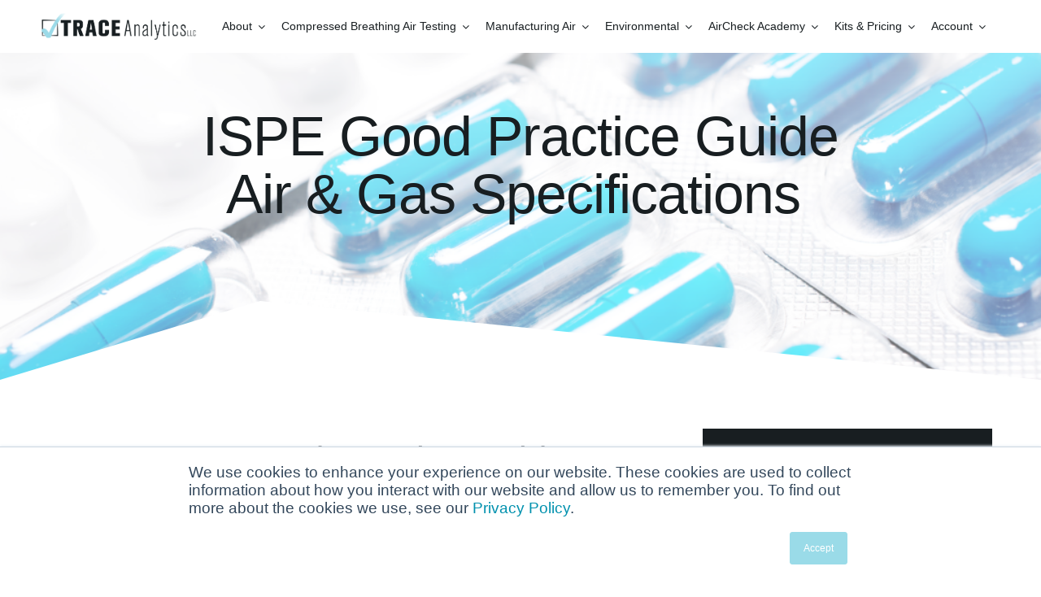

--- FILE ---
content_type: text/html; charset=utf-8
request_url: https://www.google.com/recaptcha/enterprise/anchor?ar=1&k=6LdGZJsoAAAAAIwMJHRwqiAHA6A_6ZP6bTYpbgSX&co=aHR0cHM6Ly93d3cuYWlyY2hlY2tsYWIuY29tOjQ0Mw..&hl=en&v=N67nZn4AqZkNcbeMu4prBgzg&size=invisible&badge=inline&anchor-ms=20000&execute-ms=30000&cb=kdjxkzj7baxb
body_size: 48994
content:
<!DOCTYPE HTML><html dir="ltr" lang="en"><head><meta http-equiv="Content-Type" content="text/html; charset=UTF-8">
<meta http-equiv="X-UA-Compatible" content="IE=edge">
<title>reCAPTCHA</title>
<style type="text/css">
/* cyrillic-ext */
@font-face {
  font-family: 'Roboto';
  font-style: normal;
  font-weight: 400;
  font-stretch: 100%;
  src: url(//fonts.gstatic.com/s/roboto/v48/KFO7CnqEu92Fr1ME7kSn66aGLdTylUAMa3GUBHMdazTgWw.woff2) format('woff2');
  unicode-range: U+0460-052F, U+1C80-1C8A, U+20B4, U+2DE0-2DFF, U+A640-A69F, U+FE2E-FE2F;
}
/* cyrillic */
@font-face {
  font-family: 'Roboto';
  font-style: normal;
  font-weight: 400;
  font-stretch: 100%;
  src: url(//fonts.gstatic.com/s/roboto/v48/KFO7CnqEu92Fr1ME7kSn66aGLdTylUAMa3iUBHMdazTgWw.woff2) format('woff2');
  unicode-range: U+0301, U+0400-045F, U+0490-0491, U+04B0-04B1, U+2116;
}
/* greek-ext */
@font-face {
  font-family: 'Roboto';
  font-style: normal;
  font-weight: 400;
  font-stretch: 100%;
  src: url(//fonts.gstatic.com/s/roboto/v48/KFO7CnqEu92Fr1ME7kSn66aGLdTylUAMa3CUBHMdazTgWw.woff2) format('woff2');
  unicode-range: U+1F00-1FFF;
}
/* greek */
@font-face {
  font-family: 'Roboto';
  font-style: normal;
  font-weight: 400;
  font-stretch: 100%;
  src: url(//fonts.gstatic.com/s/roboto/v48/KFO7CnqEu92Fr1ME7kSn66aGLdTylUAMa3-UBHMdazTgWw.woff2) format('woff2');
  unicode-range: U+0370-0377, U+037A-037F, U+0384-038A, U+038C, U+038E-03A1, U+03A3-03FF;
}
/* math */
@font-face {
  font-family: 'Roboto';
  font-style: normal;
  font-weight: 400;
  font-stretch: 100%;
  src: url(//fonts.gstatic.com/s/roboto/v48/KFO7CnqEu92Fr1ME7kSn66aGLdTylUAMawCUBHMdazTgWw.woff2) format('woff2');
  unicode-range: U+0302-0303, U+0305, U+0307-0308, U+0310, U+0312, U+0315, U+031A, U+0326-0327, U+032C, U+032F-0330, U+0332-0333, U+0338, U+033A, U+0346, U+034D, U+0391-03A1, U+03A3-03A9, U+03B1-03C9, U+03D1, U+03D5-03D6, U+03F0-03F1, U+03F4-03F5, U+2016-2017, U+2034-2038, U+203C, U+2040, U+2043, U+2047, U+2050, U+2057, U+205F, U+2070-2071, U+2074-208E, U+2090-209C, U+20D0-20DC, U+20E1, U+20E5-20EF, U+2100-2112, U+2114-2115, U+2117-2121, U+2123-214F, U+2190, U+2192, U+2194-21AE, U+21B0-21E5, U+21F1-21F2, U+21F4-2211, U+2213-2214, U+2216-22FF, U+2308-230B, U+2310, U+2319, U+231C-2321, U+2336-237A, U+237C, U+2395, U+239B-23B7, U+23D0, U+23DC-23E1, U+2474-2475, U+25AF, U+25B3, U+25B7, U+25BD, U+25C1, U+25CA, U+25CC, U+25FB, U+266D-266F, U+27C0-27FF, U+2900-2AFF, U+2B0E-2B11, U+2B30-2B4C, U+2BFE, U+3030, U+FF5B, U+FF5D, U+1D400-1D7FF, U+1EE00-1EEFF;
}
/* symbols */
@font-face {
  font-family: 'Roboto';
  font-style: normal;
  font-weight: 400;
  font-stretch: 100%;
  src: url(//fonts.gstatic.com/s/roboto/v48/KFO7CnqEu92Fr1ME7kSn66aGLdTylUAMaxKUBHMdazTgWw.woff2) format('woff2');
  unicode-range: U+0001-000C, U+000E-001F, U+007F-009F, U+20DD-20E0, U+20E2-20E4, U+2150-218F, U+2190, U+2192, U+2194-2199, U+21AF, U+21E6-21F0, U+21F3, U+2218-2219, U+2299, U+22C4-22C6, U+2300-243F, U+2440-244A, U+2460-24FF, U+25A0-27BF, U+2800-28FF, U+2921-2922, U+2981, U+29BF, U+29EB, U+2B00-2BFF, U+4DC0-4DFF, U+FFF9-FFFB, U+10140-1018E, U+10190-1019C, U+101A0, U+101D0-101FD, U+102E0-102FB, U+10E60-10E7E, U+1D2C0-1D2D3, U+1D2E0-1D37F, U+1F000-1F0FF, U+1F100-1F1AD, U+1F1E6-1F1FF, U+1F30D-1F30F, U+1F315, U+1F31C, U+1F31E, U+1F320-1F32C, U+1F336, U+1F378, U+1F37D, U+1F382, U+1F393-1F39F, U+1F3A7-1F3A8, U+1F3AC-1F3AF, U+1F3C2, U+1F3C4-1F3C6, U+1F3CA-1F3CE, U+1F3D4-1F3E0, U+1F3ED, U+1F3F1-1F3F3, U+1F3F5-1F3F7, U+1F408, U+1F415, U+1F41F, U+1F426, U+1F43F, U+1F441-1F442, U+1F444, U+1F446-1F449, U+1F44C-1F44E, U+1F453, U+1F46A, U+1F47D, U+1F4A3, U+1F4B0, U+1F4B3, U+1F4B9, U+1F4BB, U+1F4BF, U+1F4C8-1F4CB, U+1F4D6, U+1F4DA, U+1F4DF, U+1F4E3-1F4E6, U+1F4EA-1F4ED, U+1F4F7, U+1F4F9-1F4FB, U+1F4FD-1F4FE, U+1F503, U+1F507-1F50B, U+1F50D, U+1F512-1F513, U+1F53E-1F54A, U+1F54F-1F5FA, U+1F610, U+1F650-1F67F, U+1F687, U+1F68D, U+1F691, U+1F694, U+1F698, U+1F6AD, U+1F6B2, U+1F6B9-1F6BA, U+1F6BC, U+1F6C6-1F6CF, U+1F6D3-1F6D7, U+1F6E0-1F6EA, U+1F6F0-1F6F3, U+1F6F7-1F6FC, U+1F700-1F7FF, U+1F800-1F80B, U+1F810-1F847, U+1F850-1F859, U+1F860-1F887, U+1F890-1F8AD, U+1F8B0-1F8BB, U+1F8C0-1F8C1, U+1F900-1F90B, U+1F93B, U+1F946, U+1F984, U+1F996, U+1F9E9, U+1FA00-1FA6F, U+1FA70-1FA7C, U+1FA80-1FA89, U+1FA8F-1FAC6, U+1FACE-1FADC, U+1FADF-1FAE9, U+1FAF0-1FAF8, U+1FB00-1FBFF;
}
/* vietnamese */
@font-face {
  font-family: 'Roboto';
  font-style: normal;
  font-weight: 400;
  font-stretch: 100%;
  src: url(//fonts.gstatic.com/s/roboto/v48/KFO7CnqEu92Fr1ME7kSn66aGLdTylUAMa3OUBHMdazTgWw.woff2) format('woff2');
  unicode-range: U+0102-0103, U+0110-0111, U+0128-0129, U+0168-0169, U+01A0-01A1, U+01AF-01B0, U+0300-0301, U+0303-0304, U+0308-0309, U+0323, U+0329, U+1EA0-1EF9, U+20AB;
}
/* latin-ext */
@font-face {
  font-family: 'Roboto';
  font-style: normal;
  font-weight: 400;
  font-stretch: 100%;
  src: url(//fonts.gstatic.com/s/roboto/v48/KFO7CnqEu92Fr1ME7kSn66aGLdTylUAMa3KUBHMdazTgWw.woff2) format('woff2');
  unicode-range: U+0100-02BA, U+02BD-02C5, U+02C7-02CC, U+02CE-02D7, U+02DD-02FF, U+0304, U+0308, U+0329, U+1D00-1DBF, U+1E00-1E9F, U+1EF2-1EFF, U+2020, U+20A0-20AB, U+20AD-20C0, U+2113, U+2C60-2C7F, U+A720-A7FF;
}
/* latin */
@font-face {
  font-family: 'Roboto';
  font-style: normal;
  font-weight: 400;
  font-stretch: 100%;
  src: url(//fonts.gstatic.com/s/roboto/v48/KFO7CnqEu92Fr1ME7kSn66aGLdTylUAMa3yUBHMdazQ.woff2) format('woff2');
  unicode-range: U+0000-00FF, U+0131, U+0152-0153, U+02BB-02BC, U+02C6, U+02DA, U+02DC, U+0304, U+0308, U+0329, U+2000-206F, U+20AC, U+2122, U+2191, U+2193, U+2212, U+2215, U+FEFF, U+FFFD;
}
/* cyrillic-ext */
@font-face {
  font-family: 'Roboto';
  font-style: normal;
  font-weight: 500;
  font-stretch: 100%;
  src: url(//fonts.gstatic.com/s/roboto/v48/KFO7CnqEu92Fr1ME7kSn66aGLdTylUAMa3GUBHMdazTgWw.woff2) format('woff2');
  unicode-range: U+0460-052F, U+1C80-1C8A, U+20B4, U+2DE0-2DFF, U+A640-A69F, U+FE2E-FE2F;
}
/* cyrillic */
@font-face {
  font-family: 'Roboto';
  font-style: normal;
  font-weight: 500;
  font-stretch: 100%;
  src: url(//fonts.gstatic.com/s/roboto/v48/KFO7CnqEu92Fr1ME7kSn66aGLdTylUAMa3iUBHMdazTgWw.woff2) format('woff2');
  unicode-range: U+0301, U+0400-045F, U+0490-0491, U+04B0-04B1, U+2116;
}
/* greek-ext */
@font-face {
  font-family: 'Roboto';
  font-style: normal;
  font-weight: 500;
  font-stretch: 100%;
  src: url(//fonts.gstatic.com/s/roboto/v48/KFO7CnqEu92Fr1ME7kSn66aGLdTylUAMa3CUBHMdazTgWw.woff2) format('woff2');
  unicode-range: U+1F00-1FFF;
}
/* greek */
@font-face {
  font-family: 'Roboto';
  font-style: normal;
  font-weight: 500;
  font-stretch: 100%;
  src: url(//fonts.gstatic.com/s/roboto/v48/KFO7CnqEu92Fr1ME7kSn66aGLdTylUAMa3-UBHMdazTgWw.woff2) format('woff2');
  unicode-range: U+0370-0377, U+037A-037F, U+0384-038A, U+038C, U+038E-03A1, U+03A3-03FF;
}
/* math */
@font-face {
  font-family: 'Roboto';
  font-style: normal;
  font-weight: 500;
  font-stretch: 100%;
  src: url(//fonts.gstatic.com/s/roboto/v48/KFO7CnqEu92Fr1ME7kSn66aGLdTylUAMawCUBHMdazTgWw.woff2) format('woff2');
  unicode-range: U+0302-0303, U+0305, U+0307-0308, U+0310, U+0312, U+0315, U+031A, U+0326-0327, U+032C, U+032F-0330, U+0332-0333, U+0338, U+033A, U+0346, U+034D, U+0391-03A1, U+03A3-03A9, U+03B1-03C9, U+03D1, U+03D5-03D6, U+03F0-03F1, U+03F4-03F5, U+2016-2017, U+2034-2038, U+203C, U+2040, U+2043, U+2047, U+2050, U+2057, U+205F, U+2070-2071, U+2074-208E, U+2090-209C, U+20D0-20DC, U+20E1, U+20E5-20EF, U+2100-2112, U+2114-2115, U+2117-2121, U+2123-214F, U+2190, U+2192, U+2194-21AE, U+21B0-21E5, U+21F1-21F2, U+21F4-2211, U+2213-2214, U+2216-22FF, U+2308-230B, U+2310, U+2319, U+231C-2321, U+2336-237A, U+237C, U+2395, U+239B-23B7, U+23D0, U+23DC-23E1, U+2474-2475, U+25AF, U+25B3, U+25B7, U+25BD, U+25C1, U+25CA, U+25CC, U+25FB, U+266D-266F, U+27C0-27FF, U+2900-2AFF, U+2B0E-2B11, U+2B30-2B4C, U+2BFE, U+3030, U+FF5B, U+FF5D, U+1D400-1D7FF, U+1EE00-1EEFF;
}
/* symbols */
@font-face {
  font-family: 'Roboto';
  font-style: normal;
  font-weight: 500;
  font-stretch: 100%;
  src: url(//fonts.gstatic.com/s/roboto/v48/KFO7CnqEu92Fr1ME7kSn66aGLdTylUAMaxKUBHMdazTgWw.woff2) format('woff2');
  unicode-range: U+0001-000C, U+000E-001F, U+007F-009F, U+20DD-20E0, U+20E2-20E4, U+2150-218F, U+2190, U+2192, U+2194-2199, U+21AF, U+21E6-21F0, U+21F3, U+2218-2219, U+2299, U+22C4-22C6, U+2300-243F, U+2440-244A, U+2460-24FF, U+25A0-27BF, U+2800-28FF, U+2921-2922, U+2981, U+29BF, U+29EB, U+2B00-2BFF, U+4DC0-4DFF, U+FFF9-FFFB, U+10140-1018E, U+10190-1019C, U+101A0, U+101D0-101FD, U+102E0-102FB, U+10E60-10E7E, U+1D2C0-1D2D3, U+1D2E0-1D37F, U+1F000-1F0FF, U+1F100-1F1AD, U+1F1E6-1F1FF, U+1F30D-1F30F, U+1F315, U+1F31C, U+1F31E, U+1F320-1F32C, U+1F336, U+1F378, U+1F37D, U+1F382, U+1F393-1F39F, U+1F3A7-1F3A8, U+1F3AC-1F3AF, U+1F3C2, U+1F3C4-1F3C6, U+1F3CA-1F3CE, U+1F3D4-1F3E0, U+1F3ED, U+1F3F1-1F3F3, U+1F3F5-1F3F7, U+1F408, U+1F415, U+1F41F, U+1F426, U+1F43F, U+1F441-1F442, U+1F444, U+1F446-1F449, U+1F44C-1F44E, U+1F453, U+1F46A, U+1F47D, U+1F4A3, U+1F4B0, U+1F4B3, U+1F4B9, U+1F4BB, U+1F4BF, U+1F4C8-1F4CB, U+1F4D6, U+1F4DA, U+1F4DF, U+1F4E3-1F4E6, U+1F4EA-1F4ED, U+1F4F7, U+1F4F9-1F4FB, U+1F4FD-1F4FE, U+1F503, U+1F507-1F50B, U+1F50D, U+1F512-1F513, U+1F53E-1F54A, U+1F54F-1F5FA, U+1F610, U+1F650-1F67F, U+1F687, U+1F68D, U+1F691, U+1F694, U+1F698, U+1F6AD, U+1F6B2, U+1F6B9-1F6BA, U+1F6BC, U+1F6C6-1F6CF, U+1F6D3-1F6D7, U+1F6E0-1F6EA, U+1F6F0-1F6F3, U+1F6F7-1F6FC, U+1F700-1F7FF, U+1F800-1F80B, U+1F810-1F847, U+1F850-1F859, U+1F860-1F887, U+1F890-1F8AD, U+1F8B0-1F8BB, U+1F8C0-1F8C1, U+1F900-1F90B, U+1F93B, U+1F946, U+1F984, U+1F996, U+1F9E9, U+1FA00-1FA6F, U+1FA70-1FA7C, U+1FA80-1FA89, U+1FA8F-1FAC6, U+1FACE-1FADC, U+1FADF-1FAE9, U+1FAF0-1FAF8, U+1FB00-1FBFF;
}
/* vietnamese */
@font-face {
  font-family: 'Roboto';
  font-style: normal;
  font-weight: 500;
  font-stretch: 100%;
  src: url(//fonts.gstatic.com/s/roboto/v48/KFO7CnqEu92Fr1ME7kSn66aGLdTylUAMa3OUBHMdazTgWw.woff2) format('woff2');
  unicode-range: U+0102-0103, U+0110-0111, U+0128-0129, U+0168-0169, U+01A0-01A1, U+01AF-01B0, U+0300-0301, U+0303-0304, U+0308-0309, U+0323, U+0329, U+1EA0-1EF9, U+20AB;
}
/* latin-ext */
@font-face {
  font-family: 'Roboto';
  font-style: normal;
  font-weight: 500;
  font-stretch: 100%;
  src: url(//fonts.gstatic.com/s/roboto/v48/KFO7CnqEu92Fr1ME7kSn66aGLdTylUAMa3KUBHMdazTgWw.woff2) format('woff2');
  unicode-range: U+0100-02BA, U+02BD-02C5, U+02C7-02CC, U+02CE-02D7, U+02DD-02FF, U+0304, U+0308, U+0329, U+1D00-1DBF, U+1E00-1E9F, U+1EF2-1EFF, U+2020, U+20A0-20AB, U+20AD-20C0, U+2113, U+2C60-2C7F, U+A720-A7FF;
}
/* latin */
@font-face {
  font-family: 'Roboto';
  font-style: normal;
  font-weight: 500;
  font-stretch: 100%;
  src: url(//fonts.gstatic.com/s/roboto/v48/KFO7CnqEu92Fr1ME7kSn66aGLdTylUAMa3yUBHMdazQ.woff2) format('woff2');
  unicode-range: U+0000-00FF, U+0131, U+0152-0153, U+02BB-02BC, U+02C6, U+02DA, U+02DC, U+0304, U+0308, U+0329, U+2000-206F, U+20AC, U+2122, U+2191, U+2193, U+2212, U+2215, U+FEFF, U+FFFD;
}
/* cyrillic-ext */
@font-face {
  font-family: 'Roboto';
  font-style: normal;
  font-weight: 900;
  font-stretch: 100%;
  src: url(//fonts.gstatic.com/s/roboto/v48/KFO7CnqEu92Fr1ME7kSn66aGLdTylUAMa3GUBHMdazTgWw.woff2) format('woff2');
  unicode-range: U+0460-052F, U+1C80-1C8A, U+20B4, U+2DE0-2DFF, U+A640-A69F, U+FE2E-FE2F;
}
/* cyrillic */
@font-face {
  font-family: 'Roboto';
  font-style: normal;
  font-weight: 900;
  font-stretch: 100%;
  src: url(//fonts.gstatic.com/s/roboto/v48/KFO7CnqEu92Fr1ME7kSn66aGLdTylUAMa3iUBHMdazTgWw.woff2) format('woff2');
  unicode-range: U+0301, U+0400-045F, U+0490-0491, U+04B0-04B1, U+2116;
}
/* greek-ext */
@font-face {
  font-family: 'Roboto';
  font-style: normal;
  font-weight: 900;
  font-stretch: 100%;
  src: url(//fonts.gstatic.com/s/roboto/v48/KFO7CnqEu92Fr1ME7kSn66aGLdTylUAMa3CUBHMdazTgWw.woff2) format('woff2');
  unicode-range: U+1F00-1FFF;
}
/* greek */
@font-face {
  font-family: 'Roboto';
  font-style: normal;
  font-weight: 900;
  font-stretch: 100%;
  src: url(//fonts.gstatic.com/s/roboto/v48/KFO7CnqEu92Fr1ME7kSn66aGLdTylUAMa3-UBHMdazTgWw.woff2) format('woff2');
  unicode-range: U+0370-0377, U+037A-037F, U+0384-038A, U+038C, U+038E-03A1, U+03A3-03FF;
}
/* math */
@font-face {
  font-family: 'Roboto';
  font-style: normal;
  font-weight: 900;
  font-stretch: 100%;
  src: url(//fonts.gstatic.com/s/roboto/v48/KFO7CnqEu92Fr1ME7kSn66aGLdTylUAMawCUBHMdazTgWw.woff2) format('woff2');
  unicode-range: U+0302-0303, U+0305, U+0307-0308, U+0310, U+0312, U+0315, U+031A, U+0326-0327, U+032C, U+032F-0330, U+0332-0333, U+0338, U+033A, U+0346, U+034D, U+0391-03A1, U+03A3-03A9, U+03B1-03C9, U+03D1, U+03D5-03D6, U+03F0-03F1, U+03F4-03F5, U+2016-2017, U+2034-2038, U+203C, U+2040, U+2043, U+2047, U+2050, U+2057, U+205F, U+2070-2071, U+2074-208E, U+2090-209C, U+20D0-20DC, U+20E1, U+20E5-20EF, U+2100-2112, U+2114-2115, U+2117-2121, U+2123-214F, U+2190, U+2192, U+2194-21AE, U+21B0-21E5, U+21F1-21F2, U+21F4-2211, U+2213-2214, U+2216-22FF, U+2308-230B, U+2310, U+2319, U+231C-2321, U+2336-237A, U+237C, U+2395, U+239B-23B7, U+23D0, U+23DC-23E1, U+2474-2475, U+25AF, U+25B3, U+25B7, U+25BD, U+25C1, U+25CA, U+25CC, U+25FB, U+266D-266F, U+27C0-27FF, U+2900-2AFF, U+2B0E-2B11, U+2B30-2B4C, U+2BFE, U+3030, U+FF5B, U+FF5D, U+1D400-1D7FF, U+1EE00-1EEFF;
}
/* symbols */
@font-face {
  font-family: 'Roboto';
  font-style: normal;
  font-weight: 900;
  font-stretch: 100%;
  src: url(//fonts.gstatic.com/s/roboto/v48/KFO7CnqEu92Fr1ME7kSn66aGLdTylUAMaxKUBHMdazTgWw.woff2) format('woff2');
  unicode-range: U+0001-000C, U+000E-001F, U+007F-009F, U+20DD-20E0, U+20E2-20E4, U+2150-218F, U+2190, U+2192, U+2194-2199, U+21AF, U+21E6-21F0, U+21F3, U+2218-2219, U+2299, U+22C4-22C6, U+2300-243F, U+2440-244A, U+2460-24FF, U+25A0-27BF, U+2800-28FF, U+2921-2922, U+2981, U+29BF, U+29EB, U+2B00-2BFF, U+4DC0-4DFF, U+FFF9-FFFB, U+10140-1018E, U+10190-1019C, U+101A0, U+101D0-101FD, U+102E0-102FB, U+10E60-10E7E, U+1D2C0-1D2D3, U+1D2E0-1D37F, U+1F000-1F0FF, U+1F100-1F1AD, U+1F1E6-1F1FF, U+1F30D-1F30F, U+1F315, U+1F31C, U+1F31E, U+1F320-1F32C, U+1F336, U+1F378, U+1F37D, U+1F382, U+1F393-1F39F, U+1F3A7-1F3A8, U+1F3AC-1F3AF, U+1F3C2, U+1F3C4-1F3C6, U+1F3CA-1F3CE, U+1F3D4-1F3E0, U+1F3ED, U+1F3F1-1F3F3, U+1F3F5-1F3F7, U+1F408, U+1F415, U+1F41F, U+1F426, U+1F43F, U+1F441-1F442, U+1F444, U+1F446-1F449, U+1F44C-1F44E, U+1F453, U+1F46A, U+1F47D, U+1F4A3, U+1F4B0, U+1F4B3, U+1F4B9, U+1F4BB, U+1F4BF, U+1F4C8-1F4CB, U+1F4D6, U+1F4DA, U+1F4DF, U+1F4E3-1F4E6, U+1F4EA-1F4ED, U+1F4F7, U+1F4F9-1F4FB, U+1F4FD-1F4FE, U+1F503, U+1F507-1F50B, U+1F50D, U+1F512-1F513, U+1F53E-1F54A, U+1F54F-1F5FA, U+1F610, U+1F650-1F67F, U+1F687, U+1F68D, U+1F691, U+1F694, U+1F698, U+1F6AD, U+1F6B2, U+1F6B9-1F6BA, U+1F6BC, U+1F6C6-1F6CF, U+1F6D3-1F6D7, U+1F6E0-1F6EA, U+1F6F0-1F6F3, U+1F6F7-1F6FC, U+1F700-1F7FF, U+1F800-1F80B, U+1F810-1F847, U+1F850-1F859, U+1F860-1F887, U+1F890-1F8AD, U+1F8B0-1F8BB, U+1F8C0-1F8C1, U+1F900-1F90B, U+1F93B, U+1F946, U+1F984, U+1F996, U+1F9E9, U+1FA00-1FA6F, U+1FA70-1FA7C, U+1FA80-1FA89, U+1FA8F-1FAC6, U+1FACE-1FADC, U+1FADF-1FAE9, U+1FAF0-1FAF8, U+1FB00-1FBFF;
}
/* vietnamese */
@font-face {
  font-family: 'Roboto';
  font-style: normal;
  font-weight: 900;
  font-stretch: 100%;
  src: url(//fonts.gstatic.com/s/roboto/v48/KFO7CnqEu92Fr1ME7kSn66aGLdTylUAMa3OUBHMdazTgWw.woff2) format('woff2');
  unicode-range: U+0102-0103, U+0110-0111, U+0128-0129, U+0168-0169, U+01A0-01A1, U+01AF-01B0, U+0300-0301, U+0303-0304, U+0308-0309, U+0323, U+0329, U+1EA0-1EF9, U+20AB;
}
/* latin-ext */
@font-face {
  font-family: 'Roboto';
  font-style: normal;
  font-weight: 900;
  font-stretch: 100%;
  src: url(//fonts.gstatic.com/s/roboto/v48/KFO7CnqEu92Fr1ME7kSn66aGLdTylUAMa3KUBHMdazTgWw.woff2) format('woff2');
  unicode-range: U+0100-02BA, U+02BD-02C5, U+02C7-02CC, U+02CE-02D7, U+02DD-02FF, U+0304, U+0308, U+0329, U+1D00-1DBF, U+1E00-1E9F, U+1EF2-1EFF, U+2020, U+20A0-20AB, U+20AD-20C0, U+2113, U+2C60-2C7F, U+A720-A7FF;
}
/* latin */
@font-face {
  font-family: 'Roboto';
  font-style: normal;
  font-weight: 900;
  font-stretch: 100%;
  src: url(//fonts.gstatic.com/s/roboto/v48/KFO7CnqEu92Fr1ME7kSn66aGLdTylUAMa3yUBHMdazQ.woff2) format('woff2');
  unicode-range: U+0000-00FF, U+0131, U+0152-0153, U+02BB-02BC, U+02C6, U+02DA, U+02DC, U+0304, U+0308, U+0329, U+2000-206F, U+20AC, U+2122, U+2191, U+2193, U+2212, U+2215, U+FEFF, U+FFFD;
}

</style>
<link rel="stylesheet" type="text/css" href="https://www.gstatic.com/recaptcha/releases/N67nZn4AqZkNcbeMu4prBgzg/styles__ltr.css">
<script nonce="O_GRrq9QAmlnAqnVWouBHQ" type="text/javascript">window['__recaptcha_api'] = 'https://www.google.com/recaptcha/enterprise/';</script>
<script type="text/javascript" src="https://www.gstatic.com/recaptcha/releases/N67nZn4AqZkNcbeMu4prBgzg/recaptcha__en.js" nonce="O_GRrq9QAmlnAqnVWouBHQ">
      
    </script></head>
<body><div id="rc-anchor-alert" class="rc-anchor-alert">This reCAPTCHA is for testing purposes only. Please report to the site admin if you are seeing this.</div>
<input type="hidden" id="recaptcha-token" value="[base64]">
<script type="text/javascript" nonce="O_GRrq9QAmlnAqnVWouBHQ">
      recaptcha.anchor.Main.init("[\x22ainput\x22,[\x22bgdata\x22,\x22\x22,\[base64]/[base64]/[base64]/[base64]/[base64]/UltsKytdPUU6KEU8MjA0OD9SW2wrK109RT4+NnwxOTI6KChFJjY0NTEyKT09NTUyOTYmJk0rMTxjLmxlbmd0aCYmKGMuY2hhckNvZGVBdChNKzEpJjY0NTEyKT09NTYzMjA/[base64]/[base64]/[base64]/[base64]/[base64]/[base64]/[base64]\x22,\[base64]\\u003d\\u003d\x22,\x22w79lwoZKGlHCscOKw6vDvcOFwqIHaznDkzYMBcOgYcO3w4sDwonCrsOFO8OVw5nDtXbDhz3CvEbCtWLDsMKCLGnDnRpJFGTClsOVworDo8K1wpvCjsODworDpBlZaBNfwpXDvydUV3o/EEU5YcO8wrLChSIwwqvDjxVDwoRXccKTAMO7wonCu8OnVg3Dm8KjAXgawonDmcO1dT0Vw79AbcO6wp/DmcO3wrcNw71lw4/CqsKHBMOkAGIGPcOQwr4XwqDCkMK2UsOHwrHDtljDpsKWTMK8QcKcw7Fvw5XDgxxkw4LDsMO2w4nDgm/CuMO5ZsKQEHFEDjMLdzhJw5V4d8KnPsOmw4TCpsOfw6PDnS3DsMK+MWrCvlLCm8OCwoBkHwMEwq12w55cw53CsMOtw57Dq8KobcOWA0Igw6wAwp9/woAdw7rDgcOFfSHCjMKTbkLCtSjDozTDn8OBwrLChcOrT8KiRcOYw5s5FcOKP8KQw4Y9YHbDoHTDgcOzw7XDvkYSMcKTw5gWflMNTzEVw6/Cu23CjnwgCHDDt1LCusKuw5XDlcOAw5zCr2hRwq/DlFHDk8Omw4DDrnZ9w6tID8OGw5bCh34qwoHDpMKmw4ptwpfDrWbDqF3DkX/ChMOPwrnDnjrDhMK3VcOOSBzDvsO6TcK4Fn9YVMKSYcOFw5jDvMKpe8K4wq3DkcKrecOew7l1w67Dq8KMw6NEPX7CgMOaw6FASMOyfWjDucOIJhjCoCgRacO6Ok7DqR4tF8OkGcOAV8KzUVcsQRw4w7fDjVInwpsNIsOBw5vCjcOhw5J6w6xpwqfCqcOdKsOnw6h1ZD/Di8OvLsOhwr8Mw54Ww5jDssOkwrYvworDqcKWw4lxw4fDlMKxwo7ChMKew6VDImbDlMOaCsOKwpDDnFRNwqzDk1haw6Afw5MtFsKqw6I9w7Juw7/[base64]/Dt8OdGcKyF8KXw5bCqyzDmEHCtTDCmMKkwq3CosK7IlXDlHd+fcO4woHCnmV5bhl0Xl1Ub8OZwppNICQ/[base64]/CtXbDlxInwo3Dk8KxwoHDgGV4Z8Oqw49lci9dwrNhw5QcN8O2w5ECwqUzA3JSwrtBQcKww7zDucOgw6okFcKQw4PDusOowoIVDxfChsKNcMK2fxrDkCcowofDkxXChkx+wojCoMKwMMKjPD/CicOwwoM2PcOLw77CkDUGwrReC8O/esOdw4jCisOzHsK8wrxmAcO+PMOiPUx9wobDoA3DnWrDhgPCs0vCgD5PVUI7cWBfwp/DpMO1wp1aR8Kac8KTw5nCgkTCicK/wpsdAcKTVXlGw607w649M8OXCg8Uw7ZxGcKSGMOPZDHCtFJgesOEBV3DmwRuDMOwRMOFwrBECcO+ZMOQRMOvw7sfal84WjPCtlTCojXCrVVKDEbDgsKJwrbDpsOQJRvCvA7CnMOfw6/[base64]/wrrChcK4Q1oGAgnDtcOLw5Z2FC4Vw6cWw6zDqsKlcMOaw7UxwpbDuQbDmMO0w4HCo8O9B8OcXsOCw5HDj8KVScK9ccKrwqvDmxzDh2bCtFVGHTbDvsKFwrTDkBHCgcOkwo8Yw4nCr0xEw7jDnhZ7UMKDfjjDlX/DiT/Dth/CksOgw5EMQ8KmQcOLTsKgecO+w5jCisKdw6gZwotrw6w7DFnDi0TDoMKlW8KBw68qw7LDj0DDrcOtJlcbEcOmF8KeCELCoMOlNRI8GMOQwrZrOErDqXxPwqo6e8KcK1wRw63DqVfDsMO9wpVAAcO3woDCtk8gw6h+dMOHPDLCkH/Dmnc2Ry3CnMOlw5fDlxUpY0wwMcKlwqsDwo1uw4XCtGUNLynCnD/[base64]/Cj2Uvw5Fxw4URDMKowrMDeDzCkXMIYhZdSMKowpvCpQt7emI9wpLCncKQY8OcwqjDs1/DvGLCksOmwqcsZxl1w4MnCsKgH8OAw7LCtkFwVcKEwoFVQcOWwqHDhjPDmm7CiXgIa8Osw68Swp1/[base64]/fmrCpifDusOId11zTcK1HMKswqrDjH1Rw7PDjTbDnQ7DrMKHwoMKWwjCrMK4Qityw7sfwrxtw7jCm8KgCQxKwpTDvcOvw54SEmfDnMOqwo3Cgk5GwpbDlMOrHzJXV8OdE8OHw4nDmB/[base64]/Cp8KRAVbCnEnCqQvCplfDrhgkwpomGsOnAsKlwpcCb8KBwpvCn8KMw44SN2rDsMO/ImwddMOOacONCz7CpWnDlcKKwq9falvCtCY5woAsFMOvfU55wqfCqcOeJ8K2wonCtgVcVsKnUnE+Q8KxWzXDucKZb1bDtcKLwqljTcKaw6/DnsO0HH8FQR3DmlsXZcKHSB7DkMOPwrHCqsOhDMKkw6tGQsK+CcKTd200CGPDtExEwr4Jw4fDpMKGLcO9b8KLAl16ZEbCpCEGworCnmnDtgdcU0Frw596WMKNw75dRB3CmMOeYMKOYcOoGsK2bnVsSRrDlWrDpcO7cMK/IcOzw6XCoE7CpcKJWyFMDkzCmcO9fBcEDmsZZ8OIw4fDjk/[base64]/w4vDh8O0w7toDD/CjMKfw6I1BcKOKx5eAsKoHApQw6dGNcOlLCxkfMKfwoJ/M8KqZiXCv20Dw6R+wp7Cj8Ogw5jCmFXDrcKbI8KPwqLClcK2cDDDn8KkwqDCuQDCr3c/w4/Djicvw5RIfRPClMKfwr3DqFLCli/CssKIwoVdw4cxw61ewoEtwp3DoR4fIsOhYsOnw47ChgVIwrlPwq0Ec8OswrjCj2/CqsOGAcKgZMKAwpzCjwvDqjNqwqrCtsOow4EPwrlkw5vClsOzV13DmltTQm/CuCzDnVPCky8VAjbCpcODMTxbwqLCv2/[base64]/[base64]/Cm8Khw6/DvH3DsQM9w6ArMl/DocKNwqrDucOkSnTDqCfDrsKQw4DDuHdYe8KzwqJZw4LDvHzDqMKFwqw5wrA0c17DohcCfDPDnsOfdMO6AMKUwpbDpigzWcODwq4Sw47Ci145TMO7wpMawqfDh8K/wrFywq0bISpjw58mECPCqcK9wqsjw63DuDR9wrU7Y3hKGnTDvEJFwpjCosKTdMKkPsOmdC7CqsK8w6XDjMK1w696wqpuEwbCmhbDox0iwovDuEMIAWTDlXtaXzsSw6jDlcKtw41pw5PClcOAIcOyPMK0DMKmNUhWwq7DuRnCrBHCql/Cvx3CvMOiBMOkZF0FOXRKM8O6w414w4xjfcKawq7Dsl88BDorw7bClh8JWzLCuDUgwqnCgEULDMKiccKFwp7Dh0dqwoQyw4fCscKqwozDvhgbwoNzw4Fawp3DtzZ3w7g3ASg6wqYSKcKUw7/[base64]/C8KKV8KROHBuw43CpcKowptcfWjCrxvDolXDiXtkEAvCiwHCjMKyAMKZwrUnFS5Mw64cHnXCrD1HIhEgJUJJCS1JwqINw6I3w7ZbJsOlAsOQLRjDtyBMbjLCocOIw5bDlcKVwrUnU8OOMx/CuV/CmxNbw595AsOXUA5yw69cwpzDusKiwr9UeUcjw503H0fDkMKyQC44Znc5TU17FzN5w6N/wojCrC0ew44Ow4cZwp4cw6QzwpI4wq0Ww5XDrSzCuQBIw5LDpl5IATwCXWYfwrxtLWsQTU/[base64]/DosKJw64WWy3CgsOVw4/DtznDt8K8PMOjw7jDl8O8w6TDtcKyw7zDqi4cOWk+A8K1TQfDoGrCtmsLenAhVMOSw7fDu8KVWsKAw5YfA8KZGMKIw7oPwq0OaMKXw4cewobCinEEZFArwpXCmHTDiMKKOkfCqsKxwp9pwpTCpyLDhB4+w4QSBMKSwqIuwpI/czXCnsK3w5YuwrbDrnrCvF9aI3TDoMOINiwHwqc4w7ZfNTzDnxLDpMKnw5Ysw6rCnEEww61swqx/InXCq8OewoFWwoclw5dcw4Ffw4FCwoMaal0kwo/[base64]/[base64]/DuXTCgMKiG3PCpMOwfcKmwokiJcKzaMOww6sUw4cNFDLDiiTDiWknScKRKlDChw7DiVUGaSZXw7kOw4Rtw4BMwrnDijbDnsKbw7tUI8KWG1nClC0NwqbCisO4fX4RQcOEHMOgYGzDqMKsDj8ywoomMMOfd8KuFwk8L8OYwpbDv3sgw6gCw7/DlFHChznCs2Iga3jChMOMwp/Co8OIc2vCvcKqEkg4QHQ5w5/DlsKNdcKJaCnCsMOlRg8cZH80wr01dMKCwrTChsOHwolFXcO5BkI9wrvCpx19WsK0wrLCgHk6bQ55wrHDrMOEL8O3w5bCthBdNcKgRV7Dj0jCu11fw693M8OMX8Krw6HChDPCnVwdPMOfwpZLVsKjw57DgsKawoxdC1pQwpfCosOmPRZyc2LChxwCMMOdYcOZem55w5/DlTvDlcKeQMO6XMKVG8OZb8KfMsO3wpF8wr5DKjrDoAQ1NkrCiAnDuQgTwq0UEjJPajVAHw7CscOXTMOhHsKnw7DDlA3CiyTDusOuwpfDp1EXw6zCp8OdwpdcKMKINcO4wovClRrCliLDom4wXMKjSm/Dhw8sEsKYwqtBw79mRMOpawwdwonCvCNPPCc/w5rClcKBIRzDlcOawoLDu8Kfw5RGFgVlwp7CnMOhw7p0DcOQw5DDk8OHdMKAwqnDp8Olwo/CiGxtKMKswpcCw6B2EsK1w5jCqcKjGRfCtMOSeAjChsKLIj7ClsK+wrDCpEDDuRvDsMOWwoBGwr/Cq8O0METCiB/[base64]/DkCTCv8Orw6NMw4Vnw4Ekw4LDoAkneMO6LFd6XcOjw6AtQh4jwpjCrSnCpQNDw4fDnBHDk1HCgUNEw7cKwqPDuzh0GH/DnEPDhMK1wrVPw6FzEcKaw63DhnHDkcOpwoYdw7HDvcOgwqrCvDPDtMKnw50FTcOMTg/CqsODwphXMXhrw4BYEMOXwqrDu3rDicOPwoXDjTPCusOhUVXDrmzDpxPCnjxXE8OLTMKaZsOTcsKaw71rVsOpYk94w5p/[base64]/XcOxJxvCgcK6DcOUfXcef8Ovw7Vqw4l5YcK/[base64]/DiMKXwqd0L8O0WQ49w6BgwpTCnMK6wpJoHQQHw7/DvMKiecOLwozDkcOPw6tiwpFLMxtlEwDDmcO4L2bDmMOWwo/Ch2bCuS7CpsKsfMKOw4xawovCo11dBCwmw5rClg/DicKKw7zDlmkMwr9Fw75ATsONwojDq8O/[base64]/DuBUkXMOyw6HDmcKXw4cuw7lxw61bwrjDkcOCeMOROcOJw5EPwpoULcOqL3QAwobCqBkCw73DtjoBwoLCl1jCuEtIw4PCvcO/woBfZy7Dv8OrwoA7K8KdccK1w40pGcO0MQwBWnDDq8K1YsOffsOZZQlVc8OpMsOeZGd/FA/Dp8Opwp5CZMOaTHVKDXBTw4DCqcOLemjDnSXDmy/[base64]/dXLCjQ1jdQdKw6d/w6jDm8KXwovDmStVwr5nwoU5MXkRworDssOXVcOaXsKoVMKLdXJFwoBTw7jDpXPDkg/CiG0NB8KYwq90B8KcwrV1wqDCnVTDp3kPwr/[base64]/DmcOQcXdDRwJ6wrfDgBBTBgIzwoALHMKEwrcHc8KUwp4Aw6N7WcKBwq7Cp2NfwrvDsG7CmMOMQn/DrMKbZsOGBcK3w5/DncKsCngIwpjDri9pB8KnwqwWOmTDjk0Ow79tYHl2w4nDnltew7jDpcOMc8K3wq7DhgzDgGM/w7TCnyFuXRhdW3HDuiEtUsO4bh3Dt8O+wo92OC91wpYMwq4NKA/CqsK/Dk1LCGlBwovCrsOrKSrCqUnDm2Qab8O1VsK2w4cBwqDCmMKAw4rCmcOEw7UlHsKuwq9eP8KGw7PCh0/Cj8OMwpPChnpGw4vCvBPDqjbCpsKPWhnDiTVbw7fCoFYMw7/DgcOyw5PDnAHCtcONw7BewoXDnUnCoMK6DggGw53CihjCv8KsP8KnfsOlKzjCsFdjXMKOc8O3LE7Cv8OMw6VqHzjDnhQ1YcK3w7fDhsOdPcOEOcOEEcO0w7PDpWHDpQ3DscKEasKiwpBewq3DhR16bhfDuDjCv1YNbVtlwrLDi1/CocO8MDnChsO6RcKaT8KSdGvCkcO7wqXDucKzKArCi3rDqmQaw4XDvMK7w7jCh8KZwoAtX0LCl8OgwrVuGcOPwrzDqi/DmcK7woPDl0ktecOwwoJgF8KiwqPDrUp/FAzDn2IDwqTDlcKpw7FcUW3DhFIkw7nCrC4eKkfCpW8ybsKxwrxLK8OLSBFTw4bCkcKVw4XDgcK9w5jDoHDDkcOywrXCkmzDoMO+w7HCoMKkw69WS2fDq8KLw4fDp8OsDjNnKEDDkcOnw5Q6fcOMUcOhw6placK4wplIwpvCvsKhw47DgMKDwo7ChH7DjX/CsmfDg8K8ecKEcsOgWsOowojDkcOvFnrDrG1zwqc4wrQzw6zCtcK1woxbwpvCg14bcUonwpIXw6bDsgvCnmdVwr/CsistN3rDvm1aw67CnW/DnsOhSUo/[base64]/w6DCugRIw4xSw44fw6stdwHDujPCpG7Ci8OkXsOxH8Kcw4DDi8KswrFpwpLDrsK2ScOhw4Vbw7kITy81IRonw4DCpsKMGCXDhsKGSsOwDsKDAy7Dp8OvwpnCt18xdHzDpsK/d8OpwqcQagvDrWJBwpHDqjbComfDvcOXTMOrU1/[base64]/[base64]/Dm8O1SMK0woTDryBNdWfDmcOHw5LCrSLDhcOTTsOqDsKIaBnDqcOHwoDDvMOWwrbCtcKpMi7Dtj8iwrItdsKjEsK0TR/CkCkOQzAyw6/CmXUIeh5BQsOzBcKOwptkw4FGZsOxDR3Dr1rCtcKCTlLDlzVpA8KewqHCrXfDs8Krw49LYTDCisOEwr/DtgcIw7vDkXvDhsOBw7DCp33Dvw7DncKfw6FKAsOOBcKow6FgX23CkVMxNMO8wqwIwrzDpH7DiW3DksONw5nDt1TCp8Ohw6zDksKKUV5jC8OHwrrCqsOsRkLCnG/[base64]/Dm8K8wqDCr3Arwptdw7rCu1DDoMOIw4FDVMO/[base64]/w5/CnnIfZiXDuF7DsCUQwozDm8KaYivDvBtsF8O3wqXDgkjDk8OFwrkZwqBdI2kLIC9Mw5DDnMK5wrZPOm7DgwDDk8Kqw4rDsy3DusOcOSfDgcKbEMKvcsOqwo3CiQvCscKXw67CrArCgcOrw6HDlMOZw65Qw5cROcKuQhjDnMKDw5rCgT/CpsKDw5zCpHgXMMO6wq7DkSLCgUXCp8O2IHLDoSDCsMOWbXDCm3krc8KewpbDqyUwNi/CgMKTw7YwYVMowpjDkTHDtG5JOkVEw4fCiRcdQT1mLS3DoHsZwpjCvw/CtTfCgMOiwqTDhSgZwrRmMcO6w7DDnsOrwpXDimdWw64aw57CmcKsOWBYwq/[base64]/w5jDgcK9wqQtGHZ/IHYbw4jCkRw1NcK+UGvDiMOId17Dpi/CusOSwqcSw5fDrsO2wrA7d8KYw4Vdwp7CvWLChcOVwpM1PcOEYEPDncOKSV9nwoxjfEfDpsK/w7fDlMOdwogDLsKmOD0dw6QPw6hxw73DlX4rI8Ohw57DmMOQw7rCvcK/w5HDpQ08wqDCicO5w5olDMKdwqVkw5HCqFXCgMK7wpLChlIdw5FNwo3Ckg/CsMKiwohCVsKmwr/DnsONcwLDjTUYwqjCtk1Yb8OmwrZcWWHDrMK6XTDCuMOpD8KRNsOlGcKIC1/[base64]/Dp8OXwrzDrsKjwq7CjhjDmVDCtMKJwolqdMOtwoAdMHzDsDUDPhjCpMOAU8KfUcOIw7LClh58esO1CkLDi8KUdsKnwrdlwqFGwqxlEMKZwoZdXcKDSDljw65Tw53Dk2fDhV0SD2TDlU/DtStBw4o6wqLChV4rw73Do8KAwoY+L3zDkWXCqcOIHXrDiMOTw64LdcOiwofDhCIbw5EXwrXCp8OSw4oMw6ZVIlvCshogw4FUw6jDkMO9LlXCnik1G0PDocODwp0vw7XCviDDg8OOw43CoMOYe3IAw7NZw5E9QsO4U8K/wpPCkMO7wpTDrcONw648LVrCjiIXGm5hwrp8HMKowqYIwoRKw5jDuMOuXcOZWjHCm3TDpnvCo8Owbxwfw4/DrsOpVVnDsntOwrfCkMKKw7XDphM+wpAgJkDDu8OiwpVzw7FvwqIdwpbCminDjsKKZSrDvE8VXhLDhMOvwrPCoMK0bVldw6PDqcK3wp9Dw49Nw6RkZzLCoRvChcOTw6PDkMODw4UHw43DgHXDuyUYw6PCoMOQRFpTw54Yw7PDiWALRsOfXcO/[base64]/[base64]/[base64]/[base64]/[base64]/[base64]/DqFJgPsKDw6MSw7QYwpbCrxJvPzzDqMO6S31Iw4vCkMO9w5jCp1vDncODFkYcY0s0wpd/wpTDuBvCgixxwrNxdE/Ch8KXcMOvc8K5wo7DtsKWwoDDggXDsUgsw5PDmsK9wqRfXMKVOH7CqMOkSVnDui4Ow4VUwr0KDA3CvChdw6TCrcOpwr8ew5cfwo/Cv21uQcKwwr4swp5kwqkyWD3Ck1zDsHgdw7HDmcK/w4zCnFM0woV1FA3DpBXDq8K2IcOrwrvChm/Cn8OuwoJwwo8JwrkyCUDCjw4lJ8ObwoZdT0/[base64]/CvEIBw6cZw5gRwqfCs8Ouw6zCtwhVw5AdCsKmIcO0ZcO2YMKEb3nCk0hpWhkWwoLCicOuPcO2ABDCjcKAA8Okw4ttwq/DsEfChcOIw4LDqRvCrsOJwpnClkPDvlDCpMOuw4LDucK9NMO2PsKlw4IuI8KSwq5Xw53Cr8K9C8O8worDsQ53wr7Csko+wphow7jDlSx8wqbDlcO5w4hGDsKGecOTchLCjVN3a3l2EcOrZsOgw64/ehLDhxbCnGvCqcOZwpHDvz8sw5bDnHbCvAfCl8K/T8OraMK6wpPDusOoSsK9w7XCicK5A8OHw7FtwqAzXcK5EsKoBMOyw4gHB17CjcKpwqnDjR1dUHDChcOKJMOtwo9WZ8Kiw5zDlcOlwoPDscKew7jDqE3CiMO/[base64]/[base64]/Ch3JsBsKww6ZcAMOeFCTCssKkwqsuNsKnOVPCisO3wpHCn8OKwqrCnVHCjnU8EywQw7vDu8K5E8KfcBNeLcO9w5lHw5LCrcKPwpjDpMK8wp/Dh8KZEUDCm3Mpwoxnw7vDs8KHZjnCgS1PwqQxwpvDgsOKw5bCpXMywojCgTkIwoxUB3jDoMKsw6nCj8O7AhdHUy5nw6zCmsOqFnPDoF1xwrLCuWJswp/DucOZRBXCnBHCgnjCmz7CvcKBbcKqwrQqK8KrHMO1w7IwasO9wqhoP8Kow7U9YhHDlsK6VMOkw49uwrBqPcKewo/Dj8Oewp7CmMO6ZBdRVV9PwoI6Vl3ChSchw57CvyV0RiHDncO6FxcaYyvDlMKYwqwrw6zDlxXCgFzDmWLCnsOmczo/PAR5Ll4tNMKUw7FOdlAoYsOjSMO0IsObwoU9DRMhdDk4w4XCo8OuBWAoMW/CkcOhw5phwqrDuhYxwrkTBk4if8K/w70RGMKvZGwWwrfCpMKuwoJKw50lw68HXsO3wofCscKHDMOSWT5owoXCusObw6nDkn/Dlh7Du8KIYcOWFkNZw5TDmMODw5UMFFcrwoPCvU/Dt8OyRcKSw7psfQ3CiTfClUQQwqJIKE88w6xWw4nDhcK3JXnCm3rCq8KbejXCgnvDi8OAwrN3wr/DoMOJLW7DiUkwPAbDpMO8wrXDg8O2woV7dMOiZsKfwqNiACocV8OIw5gMw6lKHlA3WS01bsKlw5VcI1IEcnTDu8OtHMOKw5bDsW3Dp8OidT7CgAHCvm1YdMOcw7oNw67CgcKhwoNzw4Vew6sxNWU/K0dUMVTCksK7aMKXfSo4EMOhwrgxWsOTwrFjacK9HiJTwoASCsOCwqnCu8OxWCFqwpdmw4/CgBvCtMKLw4VgPTXCicK9w7DCoDJrJsOPwo/[base64]/Dj8KzSU7CvcK9w4obJwzCn0MDw5ZjwrN4H8Khw4PCrhMcasO9w6kWw6PDmD3Dj8KHHMK3F8KPIWzDvhjCpMOww5nCui8DSsO8w4PCj8O3MnTCvsOlwo0IwpnDmMOjCsODw6bCjMKIwqDCosOUw4XCpsOIUMOKwqvDr3M5O07CoMOlw5nDn8OVFigTF8KpWlNYwocCw4/[base64]/Dv1DCosK2wqPCiMKGwp7Ds1VSw6zDmkdXwrsdWEI1dcKHVsKiAsOFwr3Dv8K1wp/Ch8KxK2Mcwq5fFcKzwozCsVk0bcOdYcOfAMOzwrLCvsK3w6vDjkJtQsKTDsKgXkUnwr3Ch8OCM8KiasKTfnEQw4jCmzE1BDc1wqrCuwzDpsKIw6DDmnHCpMOufjrChsKEN8K5wrPCmAl/[base64]/CtChPw7gGd8KSEsKIw57Dm1jCtx/Cq8KDWcO7w7PCu0zCjnjDtE3CgR5GIsOYwovChjMJwp1Nw6DCv3V1L1AMMC0AwrLDvRfDo8O7CAvDvcOiZBw4wp4SwqxswqdawrbCvE4VwqHDtz3Cg8K8LF3CrggrwprCsmo/CVLCjQEOU8KXY1TCgSQLwo7Dt8Kkw4cCakLClwMUO8O/NMO8wpXDhCjCikfDrcOKccK+w6jClcOLw5V+IwHDmsK4ZsKhw7AOEMOhwogewrjDmsOZMsKnw5sRw4JlbcOaUmTDtsOrwpFhw7nCiMKSw7XDt8ObFAnDgMKEez/DolbCtWrCkcK5w5MOPsOzWkQZNE1EMkw/w7/Cri8Kw4rDhWDDtcOewrAdw4jCk1wUOyXDo0N/[base64]/[base64]/Lh/DvsOhwo8aTBrDlMOqIMKXSMO3w5tXw6IbE07DusOpAMKzZMOoI0jDlX8OwobCncOqGWDCq0TCgjoZw4TCmy9DL8OrI8OZwp7CvF9owr3DmkLDp0zCo3zCs3rChzXChcKxwrkFHcK3TWbCshTCkcOvD8OPcW/[base64]/[base64]/CvVBcB8K0STMQwq7Cn8Oaw7HDimV1wocBwp/DsmPCpHvCgsOJworCiwIfR8KRwpfDjVDCvB81wr1hwr7Di8K9IiZvw5g2wqzDrcOew4VhCVXDoMKfKcOmLcKYLWUdRT1UNsOCw7IVJBLCi8KyYcOfZsK6wprCicONw7pRIMOPEsOeIzIQW8KCAcK4JsK7w4AvPcODw67DusOLdlrDoX/DlsOREsKlwrdBwrXDisKiwrnCqMOrDzzDl8OqAS3Dg8Kww6HDl8OGQ33ClcKVXcKbwrsFwq7Cl8KSZTvCgCMlPsKXwpzCg1zCuW4ESn/DrcOwRnzCvWLCgcOCIhIWPUnDqhrCqsKwfDfDtFbDsMOjWMOBw741w7XDhcO3wox/w6vCsxxCwqHCpSPCmgXDgcO4w6ooUgbCjsK0w5rCsRXDg8KHIcOHwpRGKsOERHfCoMKUw4/DtFLDshk4wp9NT0cgNxI+w5oJwqHCi09sE8Knw7ByXMK8w4/CrMKowrHDlTQTwpYuw6ZTw7lweWfChA0MCcKUwr7DvgzDhT9rIUnCg8OFScOZw7vDqCvCplFNwp8YwrHCtSbDlCbCncOeGMO9wpc9fUPCksOxJ8KFR8KgZMO2dMOcAMK7w5vCi1cow4NJIEwlwpZiwr0WMVcGG8KLC8OKw4vDlMKsAH/[base64]/Cl8KXKsK+ZAk0ClzDmcOpGX7Ct1TCq3PDmXYDwofCvsO2JcOowo3CgsOnw6zCg1Mow7LDqnXDmA3DnDNxwoN+w5DDvsOTw67Dl8O7ZcKIw4LDscOfwrrDiXhwRQfClcKmE8Opwrx9fFpRw7NLEhDDn8OFw5DDvsOiLWLCshPDsEzCuMOfwo4Gbi/DvMOtw5Bzw4fDq24WM8Ozw6NQchbDrFkdwpTDpsKdYcKEcsKYw4g9TsOuw6TDocOxw7xoMsKow4PDmUJAZMKFwqPClADCssK2e0VIZ8OVJMKVw69VKcOUwqZpVVIEw5kVwp4dw4vCgybDssK5OC49wpQdw64jw5wcw6VdBcKrS8KoRMOcwow4w6U4wq/CpnJ1wolQwqnCtyXCpzcFS0h/w4Rxb8Kqwr/CoMOiw43Di8KSw5ATwoZEw51owp8Rw7bCrAXCtMKYAsKsYWtDVMKrwoVtS8O1JzVZYsOvYAvClyIRwqFKEcKaFmrDuw/CkMK7A8OPw57Dql7Dkh7DmEdTK8O3wpnCj14GTgbCh8O2a8Kuw6E0wrYlw7/[base64]/Dksyw4/[base64]/DvURbw6nDjcOvU8O7wqXDl2PCjWM1woAqwqZPRcObwqXCpcOmYxFnBCzDozdCwpLDv8Klw70mcnfDl0UTw519XsK/[base64]/[base64]/wpA6W3EQwqTCokwGN8O/dcKhUsOVw4UTRx7CtRVmA0VZwrnCrcKawqJsQMK9BwFkezkUYcOjUiguFsOKUMKyMlscTcKbw57CoMKkw53DicOQWCvDrsK+wrjChjEfw6xkwobDlUXDlXnDj8ONw6rCpl4ZZG1Iwo1iIQ/[base64]/CmEfDmsKrcMKyw59+wozCgsOAwoYBw49TYCgaw7bCisOjNMOJw5plwo/DmWbDlw7CtsO+wrLDlcOQYMKEwqM1wqvClsODwo53wrrDpSnDoA/Dmm0NwqLCm2rCtwt3VcKpS8OKw55Xw6PDi8OtSsK0B1x9K8Ocw6XDt8ODw5/DucKGw4vCtMOvOMKjET/Cl2vDiMOywq3DpMOKw5TCisK5V8O+w58LCmZpDnvDqMO4FcO/wrNtw4sDw6bDnsKWw5QXwqrDnMKqdMOEw6ZDw4ERMMOacjDCpVnCm15Vw4zCmMKkVg/CjkoxHm7Cn8KyRsOIwpdWw4/Ds8OpAgxhLcOLElZsRMOEcWPDsAxgw4TCsUtXwpzCrDnCmhI+woIswoXDp8OiwqbCtBEuXsOffcKwaycFASrCnTXDkcKXw4DDn2lrw5fDr8OsAsKZacKWecKYwrvCo23DjMKAw6NOw5p1wrHCiCfCvB8JG8Oiw5/CgMKIwpc3S8O+w6LClcOGN1HDiTbDuwTDvVUJamvDvsOYwoJrHz3CnHN3bG4rwox0wqjCiBZ0MsO8w6JmJMK/ZjYIw4wjcMKMwrkOwrcJCGRYacOTwopZdmLDlsK5TsK6w6Q5I8OBwpQOfUjDnADCtAXDoVfDli1uwrE0e8KHw4QKwoYQNl3Cq8OYVMKJw6PDjATDsBUhwqzDrEjDrQjCvcOCw6nCtj9OfWzCqcOSwrx+wqZjDcKEAnzCvcKHwrPDoRwLGXTDo8OkwrRdSl/CicOGwohEwrLDisOzfnZdZMK/w59Twq7DksO2AMKvw7XCsMK9w5dIQFFzwp/[base64]/DpVnDkwjDonzCo3Y8f1B0ZcKoQ03DgcOHwqFUFsO5OsOQw6LCtmzCusOyd8O5woAVw5wjDQIbw45LwpsCPsOtYsK2V0hAwrbDssOMwpbCh8OICMOFw7DDnsO5GcKsAU/DniPDlz/CmEDCocOOwrfDjsOYw6nCkjhmYB0JfMOhw7fDtRAOwo1zZAzDoQLDucOnw7DCuBLDjUPCsMKGw6bDvMObw5DDiRYvX8O/bcKWNh7DrS/[base64]/Dnx/DqcKrGMKhwrJGw6PCsGnDin3Djkokw51KZ8ODPkzDk8Kxw4JDcMK1OGXDpSpGw7nDs8OLfMKiwphiKsO9wr0ZVMKRw7YEJ8KsEcODYgtDwo/CuyDDicKKDMK3wqjDpsOUwqp2w73CpmvCgsOew7PCm1rDsMKZwq10wprDsR5fw6okAGLDjcKbwqLCois3eMOnH8OzChp2D1jDksK/w4TCgcOvwrpvwrHChsONZB9rw7/[base64]/dxDCnV4Aw7nCvjjDi8OQE8OoFC5Aw4/ChSE9woIlbsKfKlHDi8KDw6A/wqvClcKbEMOfw50acMKxF8O/w58/w4xcw63Dq8OAw7o4w4zCqMKvwpfDr8K4QMOHw44FT2lgSMKmRljCoGLCoTHDisK6c18vwrhkw5AOw7bCkChQwrbCicKcwqx+K8OJwp7CtwMrwqolQFPCnjskw4AMSxVcfnbDg2ViZF9Tw6UUw5hjw4XDlsOOwq3DuWbDsAZWw7DCi04SThHCmcOxLD1Bw7R5YA/CscO3wpTDiHjDicOEwoJQw6fDrcOXGMKHwrcIw6bCqsKXWsKWH8KZw6TCsx/ChsORfcKvw4pbw68GbsO7w7EDwqYHw67DhRLDllXDsSFsXMO8V8OfKsOJw7oTZjZUK8KzMA/DrSBmWMO/[base64]/Dl0s2wprChSVeB8KMRMKeb0PCtmjDp8KBHsKAw6rDrMOZAsO6a8KwLkUPw610w6XCgipUUsO9wq41wonCpMKcDQvDhMOJwrlcLHnClBJIwqjDgEvDj8O7JsOZRsOBa8ObITHDhh0QNMKvZ8OpwonCnm9ZKMKewrV0PF/[base64]/Chm4nw7dPRxQaw6TCsHtzPzYNw5DDjXYoOEHDocOyFBPCm8OSw5MOw68QJMOwXT5FU8ObE0Yjw6l9w6cfw6DDisOCwqQBD3hwwot2FcOIwr/Ckj49XF4Tw4gFPy/Ck8OOwoVZw7Y3wo/DvsKVw4g/wolzwoXDpsKfw7TChUvDv8KFUy5xGF5uwpJVwp9oRMOow5TDp3M5FRPDtcKawr57wpIgMsKzw6EycnDChTAJwoI1wonCqi/DmDw4w7DDuGnCsRTCi8O4w5IZGQcmw7NDO8KCccKdw4vCqBDCpDHCvSrDl8OUw73CjsKXZMODMsOzw6hAwq4BC1ZqY8OiP8Oewo0PU2Z/dHgQZcOvG2l6ayDDssKhwqUcwqkqCi/[base64]/CiwjCj8KnwqXDgT3Dk8KvYsO7ZzA1F0bCjAfCsMKZUMK3NMKFeBFrUBVhw4UEw5jCpMKLLsOKDsKBw6BkZiNow5dTBSPDr1NgN1HCkgLDl8Ksw4TDgMKmw4AMexXDlcKCw43DvFcowqkkLMK5w7jDkh/DkiJOMcKCw7knJX8rCcKrFsKbGRDDmyDCgQQQwo/CmnJYw7vDjQ1Ow7/Clx8KUEBoB3/CjMOFMRJ1LsK7fw4lwoRVLzUWR1FnLHg5w6LDucKmwpzDo0PDvAVmwpk6w4zCh3rCv8OHw4EvAy5NfcODw5zDmXxAw7XCjsKrUXnDlcO/IMKowqgxwovDrDsxQTN4JUfDilklUMKOwpYZw5MrwpkswpnDr8KYw6BVfms4J8O/w7QeecK8VcOhSkXDvlkwwo7Cg2PDl8OoUjTDm8K9wqLCt2o5w5DCqcOEScOhwqfDlRNbMiPDp8Kuw7fCvsK3ZBBXYQwObcKswoXCoMKnw6fDgnHDvC/CmsK7w4fDoXREQMK1QMOBUFFde8OFwr0awrJFT3rDu8O8EjppKsK+w6DCnBZ8w7wyIVcGa1bCn3PCiMKdw6jDp8K0JhDDqsKEw7LDisOwHDFCM2HChMOFY3vCiBgpwpV2w4B5DVLDlsOBw6RQNWFJP8K/w4JlEsKvw4hZA2ZdKWjDg1QuVsK2wptLw5bCiUHCisOlw4FPaMKuXmhUEg0Awr3DqMKMQ8KSwpPCnzJrETPCmG0+w4x2w5fCsTwdTDowwonClB1BcycgUsONAcOYwooww5LDhFvDnHplwqzCmjEZwpbCnzsBbsKKwr9Xw53DiMO/w4LCrcOTKsO1w4/[base64]/wq4SRMO4w5nCm8OAwoTDo8Oqwo9awqlswoTDnj/Di8KYwqjClATDo8KxwpsGJsKyUzDDlsOKIsKaRcKxwofCoxjCu8K6Z8K0BFkqw7LDr8Kfw5MfGMKfw5rCuDXDicKIOsKnw6dyw6jDtcOxwqHCmycDw4o5w7bDgMOqPMKLwqbCocK6VsO/HSREw4tZwr9IwrnDpRrCrsOzKDVJw4nDpMKiWwI6w5fDjsOLwoIqw5nDocOcw4DCmVFeaRLCulkSw7PDpsOYAgjCmcO7Z8KKPMOdwprDgy1pwpbDm2J3C0nDrcOpcW1TTEp4w5Nfw4dsL8KybsKkV38aESzDlcOVflMVw5Iqw41UT8O8THBvwp/DiyMTw63CnX5ywonChsK1OwMNWUU2BSVGworCrsO+w6Vdwr7DlxXDmcO9asOEG0PCjMKQJsKawrPCribCgsOHZcKnSl/Chz/Dl8OcNTHCtArDoMOTd8KxNEkBZ1lVBEfClcKrw7MfwqpaEBFlw4HCrcK/w6TDlMKIw7jCojJyCMOvIhnDsVVMwp7CsMKcacKcwrLCvj7DrsKOwrYnAMK7wqzDqcOCZz0aXcKJw6LCp2IGZ1lnw7LCkcKjw6NMJirCnMKyw6PDhsKXwqXCgigww7Vkwq7DkhLDt8K5bXBRe3Aaw7lceMK/w4wpcXLDqMOPwozDkVYAOsKtP8Khw5Ylw71wOsKQFBzDpxIXWcOkw45aw5czHGUiwrNMbHfCqG3ChMK+wp91T8KFTkTCuMOkw6fCrVjDqsOow6fDusO3QcOlfkHCpsK5wqXCoAkxOm7DgUbCmzXCpsKiK357cMOKJcOHNS0gGjd3w4R/OlLCjlRZWiBbAsKNRS3Cl8Kdw4LDmBVEFcKMQ3nCqwLDo8OsKGxxw4NyN0PCpEoOw7bDkiXDvMKPXC3DtMODw583RMOyC8KhZW3Cjg0NworDm0bCvMKxw6zDlsKhO0M8wqddw6sQHcKdA8O0woTCo30dwqPDmCtHw7zCgF/DonsSwolDS8OxTMKswoBkMhrCjTNEHsKxWTfCoMKxwpIewotGwqx9wp3DgMOPwpDClEfDvyhiO8OfVVt1VE/DsUJkwrjCmSrCkcOTWzs5w517C0JFw5LDk8OQfWjCk09yTsOBcsOEP8KyRcKhwplQwqbDsywxGDTDrXrDtyTCqW10CsKHw6FKUsOJFG5XwrTDp8KUZGgQT8KEesKtwo/DtTrCpB9yBCZsw4DCuW3CpTHDiHgzWEdkwrHDpm3DlcOFwo02wotuBmBZw7M5T3hxMMOHwo03w40Zw4BbwoDDkcKew5bDtUXDoSDDvcKDNE93HWPCmcOKw7/Drk/DuA9reSbDmsOMR8Oqw5xtQMKcw4bDg8K5K8KFU8Oiwqtsw6Bmw6ROwoPCtVfCrnYSVMKTw79cw68LAEVaw4YAwpbDv8Oxw7XDvBxUSMKpwprCrm9jw4nDpMO3UsKMRCTCkXXDiibCqcKQc0bDu8OqbsO6w4NBSiEfbxPDg8OmRHTDtmA5LhNkPF7CjW/DoMKzPsO6JcKADinCoT7CljbCsXBrwoo9T8OpRsOUwpDCm0gWaUfCocKgPQZYw6tVwrsnw7Y1YSw2woIsP07CmSrCo1lewq7CuMKKwrlmw7/DrcOae3U2WcKmdcO8woJvT8O7w7kCCHEYw6/ChilmXcOWQMKcDsOKwoMscsKvw4rCvAANAEIvW8O7G8Kmw78Nb0bDtVAmFMOiwqLDjgPDljp3w5vDlR/[base64]/DmsKaHcOLHMKTw5lVdmhHw49DVcOMWwlicRzCgcKsw453GUJ1w7taw7rDtifDq8K6w7rDiUkiBSYjEFM5w5VnwplAw4ZDNcOIX8KMXMKrR0wgCSDCl1AJesOmaQgtw4/ChzhywqDDpGjCqE7DgcKzw6LCpcOrK8KUfsK5ZSjDjmLCgsK+w4vDr8OgZB/CicOaE8KiwqjDtmLDsMKjVcOoNUZcMSZ/I8OewqDCsErDusKFFMOdwp/[base64]/CmsOGwr7Coj5yw6s8enYewplfwq3Dsw\\u003d\\u003d\x22],null,[\x22conf\x22,null,\x226LdGZJsoAAAAAIwMJHRwqiAHA6A_6ZP6bTYpbgSX\x22,0,null,null,null,1,[21,125,63,73,95,87,41,43,42,83,102,105,109,121],[7059694,822],0,null,null,null,null,0,null,0,null,700,1,null,0,\[base64]/76lBhnEnQkZiJDzAxnryhAZzPMRGQ\\u003d\\u003d\x22,0,0,null,null,1,null,0,0,null,null,null,0],\x22https://www.airchecklab.com:443\x22,null,[3,1,3],null,null,null,1,3600,[\x22https://www.google.com/intl/en/policies/privacy/\x22,\x22https://www.google.com/intl/en/policies/terms/\x22],\x22WEaWG8nrkFEbo0jTFiuYUXiJwrDMp7W78EQnZxRxKxg\\u003d\x22,1,0,null,1,1769635687889,0,0,[171,7,63],null,[249,214],\x22RC-PQJuCyvQnzKWCg\x22,null,null,null,null,null,\x220dAFcWeA4E-SybXQQ8713SC_1_kwrMyy-aFbTBLnRSM35b5m8V9ItWFzi7WL3bkxBxmNWBr6VwsprIyv6C5hUrPxqOOyPePz856w\x22,1769718488014]");
    </script></body></html>

--- FILE ---
content_type: application/javascript
request_url: https://rc-widget-frame.js.driftt.com/core/assets/js/14.e24a6190.chunk.js
body_size: 27530
content:
(window.webpackJsonp=window.webpackJsonp||[]).push([[14],{"+WaJ":function(e,t,r){"use strict";function isFunction(e){return"function"===typeof e}r.d(t,"a",function(){return isFunction})},"/V3T":function(e,t,r){"use strict";var n=r("13WS"),o=function(e){function Action(t,r){return e.call(this)||this}return n.a(Action,e),Action.prototype.schedule=function(e,t){return void 0===t&&(t=0),this},Action}(r("LR82").a);r.d(t,"a",function(){return i});var i=function(e){function AsyncAction(t,r){var n=e.call(this,t,r)||this;return n.scheduler=t,n.work=r,n.pending=!1,n}return n.a(AsyncAction,e),AsyncAction.prototype.schedule=function(e,t){if(void 0===t&&(t=0),this.closed)return this;this.state=e;var r=this.id,n=this.scheduler;return null!=r&&(this.id=this.recycleAsyncId(n,r,t)),this.pending=!0,this.delay=t,this.id=this.id||this.requestAsyncId(n,this.id,t),this},AsyncAction.prototype.requestAsyncId=function(e,t,r){return void 0===r&&(r=0),setInterval(e.flush.bind(e,this),r)},AsyncAction.prototype.recycleAsyncId=function(e,t,r){if(void 0===r&&(r=0),null!==r&&this.delay===r&&!1===this.pending)return t;clearInterval(t)},AsyncAction.prototype.execute=function(e,t){if(this.closed)return new Error("executing a cancelled action");this.pending=!1;var r=this._execute(e,t);if(r)return r;!1===this.pending&&null!=this.id&&(this.id=this.recycleAsyncId(this.scheduler,this.id,null))},AsyncAction.prototype._execute=function(e,t){var r=!1,n=void 0;try{this.work(e)}catch(o){r=!0,n=!!o&&o||new Error(o)}if(r)return this.unsubscribe(),n},AsyncAction.prototype._unsubscribe=function(){var e=this.id,t=this.scheduler,r=t.actions,n=r.indexOf(this);this.work=null,this.state=null,this.pending=!1,this.scheduler=null,-1!==n&&r.splice(n,1),null!=e&&(this.id=this.recycleAsyncId(t,e,null)),this.delay=null},AsyncAction}(o)},"0ZCC":function(e,t,r){"use strict";r.d(t,"a",function(){return n});var n="function"===typeof Symbol?Symbol("rxSubscriber"):"@@rxSubscriber_"+Math.random()},"13WS":function(e,t,r){"use strict";r.d(t,"a",function(){return __extends});var n=function extendStatics(e,t){return(n=Object.setPrototypeOf||{__proto__:[]}instanceof Array&&function(e,t){e.__proto__=t}||function(e,t){for(var r in t)t.hasOwnProperty(r)&&(e[r]=t[r])})(e,t)};function __extends(e,t){function __(){this.constructor=e}n(e,t),e.prototype=null===t?Object.create(t):(__.prototype=t.prototype,new __)}},"1VLm":function(e,t,r){"use strict";r.d(t,"a",function(){return scheduleArray});var n=r("HnWI"),o=r("LR82");function scheduleArray(e,t){return new n.a(function(r){var n=new o.a,i=0;return n.add(t.schedule(function(){i!==e.length?(r.next(e[i++]),r.closed||n.add(this.schedule())):r.complete()})),n})}},"2AHp":function(e,t,r){"use strict";function noop(){}r.d(t,"a",function(){return noop})},"3yEJ":function(e,t,r){"use strict";var n=r("13WS"),o=function(e){function QueueAction(t,r){var n=e.call(this,t,r)||this;return n.scheduler=t,n.work=r,n}return n.a(QueueAction,e),QueueAction.prototype.schedule=function(t,r){return void 0===r&&(r=0),r>0?e.prototype.schedule.call(this,t,r):(this.delay=r,this.state=t,this.scheduler.flush(this),this)},QueueAction.prototype.execute=function(t,r){return r>0||this.closed?e.prototype.execute.call(this,t,r):this._execute(t,r)},QueueAction.prototype.requestAsyncId=function(t,r,n){return void 0===n&&(n=0),null!==n&&n>0||null===n&&this.delay>0?e.prototype.requestAsyncId.call(this,t,r,n):t.flush(this)},QueueAction}(r("/V3T").a),i=function(e){function QueueScheduler(){return null!==e&&e.apply(this,arguments)||this}return n.a(QueueScheduler,e),QueueScheduler}(r("zkdO").a);r.d(t,"a",function(){return a});var a=new i(o)},"4HYP":function(e,t,r){"use strict";var n=r("13WS"),o=r("DwTn"),i=function(e){function InnerSubscriber(t,r,n){var o=e.call(this)||this;return o.parent=t,o.outerValue=r,o.outerIndex=n,o.index=0,o}return n.a(InnerSubscriber,e),InnerSubscriber.prototype._next=function(e){this.parent.notifyNext(this.outerValue,e,this.outerIndex,this.index++,this)},InnerSubscriber.prototype._error=function(e){this.parent.notifyError(e,this),this.unsubscribe()},InnerSubscriber.prototype._complete=function(){this.parent.notifyComplete(this),this.unsubscribe()},InnerSubscriber}(o.a),a=r("FGAU"),u=r("HnWI");var s=function(e){function OuterSubscriber(){return null!==e&&e.apply(this,arguments)||this}return n.a(OuterSubscriber,e),OuterSubscriber.prototype.notifyNext=function(e,t,r,n,o){this.destination.next(t)},OuterSubscriber.prototype.notifyError=function(e,t){this.destination.error(e)},OuterSubscriber.prototype.notifyComplete=function(e){this.destination.complete()},OuterSubscriber}(o.a),c=r("Jg5f"),l=r("iJR/");function mergeMap(e,t,r){return void 0===r&&(r=Number.POSITIVE_INFINITY),"function"===typeof t?function(n){return n.pipe(mergeMap(function(r,n){return Object(l.a)(e(r,n)).pipe(Object(c.a)(function(e,o){return t(r,e,n,o)}))},r))}:("number"===typeof t&&(r=t),function(t){return t.lift(new f(e,r))})}r.d(t,"a",function(){return mergeMap});var f=function(){function MergeMapOperator(e,t){void 0===t&&(t=Number.POSITIVE_INFINITY),this.project=e,this.concurrent=t}return MergeMapOperator.prototype.call=function(e,t){return t.subscribe(new h(e,this.project,this.concurrent))},MergeMapOperator}(),h=function(e){function MergeMapSubscriber(t,r,n){void 0===n&&(n=Number.POSITIVE_INFINITY);var o=e.call(this,t)||this;return o.project=r,o.concurrent=n,o.hasCompleted=!1,o.buffer=[],o.active=0,o.index=0,o}return n.a(MergeMapSubscriber,e),MergeMapSubscriber.prototype._next=function(e){this.active<this.concurrent?this._tryNext(e):this.buffer.push(e)},MergeMapSubscriber.prototype._tryNext=function(e){var t,r=this.index++;try{t=this.project(e,r)}catch(n){return void this.destination.error(n)}this.active++,this._innerSub(t,e,r)},MergeMapSubscriber.prototype._innerSub=function(e,t,r){var n=new i(this,void 0,void 0);this.destination.add(n),function subscribeToResult(e,t,r,n,o){if(void 0===o&&(o=new i(e,r,n)),!o.closed)return t instanceof u.a?t.subscribe(o):Object(a.a)(t)(o)}(this,e,t,r,n)},MergeMapSubscriber.prototype._complete=function(){this.hasCompleted=!0,0===this.active&&0===this.buffer.length&&this.destination.complete(),this.unsubscribe()},MergeMapSubscriber.prototype.notifyNext=function(e,t,r,n,o){this.destination.next(t)},MergeMapSubscriber.prototype.notifyComplete=function(e){var t=this.buffer;this.remove(e),this.active--,t.length>0?this._next(t.shift()):0===this.active&&this.hasCompleted&&this.destination.complete()},MergeMapSubscriber}(s)},A5mO:function(e,t,r){"use strict";function _slicedToArray(e,t){return function _arrayWithHoles(e){if(Array.isArray(e))return e}(e)||function _iterableToArrayLimit(e,t){if("undefined"===typeof Symbol||!(Symbol.iterator in Object(e)))return;var r=[],n=!0,o=!1,i=void 0;try{for(var a,u=e[Symbol.iterator]();!(n=(a=u.next()).done)&&(r.push(a.value),!t||r.length!==t);n=!0);}catch(s){o=!0,i=s}finally{try{n||null==u.return||u.return()}finally{if(o)throw i}}return r}(e,t)||function _unsupportedIterableToArray(e,t){if(!e)return;if("string"===typeof e)return _arrayLikeToArray(e,t);var r=Object.prototype.toString.call(e).slice(8,-1);"Object"===r&&e.constructor&&(r=e.constructor.name);if("Map"===r||"Set"===r)return Array.from(e);if("Arguments"===r||/^(?:Ui|I)nt(?:8|16|32)(?:Clamped)?Array$/.test(r))return _arrayLikeToArray(e,t)}(e,t)||function _nonIterableRest(){throw new TypeError("Invalid attempt to destructure non-iterable instance.\nIn order to be iterable, non-array objects must have a [Symbol.iterator]() method.")}()}function _arrayLikeToArray(e,t){(null==t||t>e.length)&&(t=e.length);for(var r=0,n=new Array(t);r<t;r++)n[r]=e[r];return n}var n=function toUtc(e,t,r){var n=_slicedToArray(e.split("/"),2),o=n[0],i=_slicedToArray(n[1].split(":"),2),a=i[0],u=i[1];return Date.UTC(r,o-1,a,u)-36e5*t},o=function inSummerTime(e,t,r,o,i){var a=new Date(e).getUTCFullYear(),u=n(t,i,a),s=n(r,o,a);return e>=u&&e<s},i=function quickOffset(e){var t=e.timezones[e.tz];if(void 0===t)return console.warn("Warning: couldn't find timezone "+e.tz),0;if(void 0===t.dst)return t.offset;var r=t.offset,n=t.offset+1;"n"===t.hem&&(n=r-1);var i=t.dst.split("->");return!0===o(e.epoch,i[0],i[1],r,n)?r:n},a=["africa","america","asia","atlantic","australia","brazil","canada","chile","europe","indian","mexico","pacific","antarctica","etc"];var u=function getCjsExportFromNamespace(e){return e&&e.default||e}(Object.freeze({__proto__:null,default:{"9|s":"2/dili,2/jayapura","9|n":"2/chita,2/khandyga,2/pyongyang,2/seoul,2/tokyo,11/palau","9.5|s|04/04:03->10/03:02":"4/adelaide,4/broken_hill,4/south,4/yancowinna","9.5|s":"4/darwin,4/north","8|s|03/08:01->10/04:00":"12/casey","8|s":"2/kuala_lumpur,2/makassar,2/singapore,4/perth,4/west","8|n|03/25:03->09/29:23":"2/ulan_bator","8|n":"2/brunei,2/choibalsan,2/chongqing,2/chungking,2/harbin,2/hong_kong,2/irkutsk,2/kuching,2/macao,2/macau,2/manila,2/shanghai,2/taipei,2/ujung_pandang,2/ulaanbaatar","8.75|s":"4/eucla","7|s":"12/davis,2/jakarta,9/christmas","7|n":"2/bangkok,2/barnaul,2/ho_chi_minh,2/hovd,2/krasnoyarsk,2/novokuznetsk,2/novosibirsk,2/phnom_penh,2/pontianak,2/saigon,2/tomsk,2/vientiane","6|s":"12/vostok","6|n":"2/almaty,2/bishkek,2/dacca,2/dhaka,2/kashgar,2/omsk,2/qyzylorda,2/qostanay,2/thimbu,2/thimphu,2/urumqi,9/chagos","6.5|n":"2/rangoon,2/yangon,9/cocos","5|s":"12/mawson,9/kerguelen","5|n":"2/aqtau,2/aqtobe,2/ashgabat,2/ashkhabad,2/atyrau,2/baku,2/dushanbe,2/karachi,2/oral,2/samarkand,2/tashkent,2/yekaterinburg,9/maldives","5.75|n":"2/kathmandu,2/katmandu","5.5|n":"2/calcutta,2/colombo,2/kolkata","4|s":"9/reunion","4|n":"2/dubai,2/muscat,2/tbilisi,2/yerevan,8/astrakhan,8/samara,8/saratov,8/ulyanovsk,8/volgograd,2/volgograd,9/mahe,9/mauritius","4.5|n|03/22:00->09/21:24":"2/tehran","4.5|n":"2/kabul","3|s":"12/syowa,9/antananarivo","3|n|03/28:03->10/31:04":"2/famagusta,2/nicosia,8/athens,8/bucharest,8/helsinki,8/kiev,8/mariehamn,8/nicosia,8/riga,8/sofia,8/tallinn,8/uzhgorod,8/vilnius,8/zaporozhye","3|n|03/28:02->10/31:03":"8/chisinau,8/tiraspol","3|n|03/28:00->10/30:24":"2/beirut","3|n|03/27:00->10/30:01":"2/gaza,2/hebron","3|n|03/26:02->10/31:02":"2/jerusalem,2/tel_aviv","3|n|03/26:00->10/29:01":"2/amman","3|n|03/26:00->10/28:24":"2/damascus","3|n":"0/addis_ababa,0/asmara,0/asmera,0/dar_es_salaam,0/djibouti,0/juba,0/kampala,0/mogadishu,0/nairobi,2/aden,2/baghdad,2/bahrain,2/istanbul,2/kuwait,2/qatar,2/riyadh,8/istanbul,8/kirov,8/minsk,8/moscow,8/simferopol,9/comoro,9/mayotte","2|s|03/28:02->10/31:02":"12/troll","2|s":"0/gaborone,0/harare,0/johannesburg,0/lubumbashi,0/lusaka,0/maputo,0/maseru,0/mbabane","2|n|03/28:02->10/31:03":"0/ceuta,arctic/longyearbyen,3/jan_mayen,8/amsterdam,8/andorra,8/belgrade,8/berlin,8/bratislava,8/brussels,8/budapest,8/busingen,8/copenhagen,8/gibraltar,8/ljubljana,8/luxembourg,8/madrid,8/malta,8/monaco,8/oslo,8/paris,8/podgorica,8/prague,8/rome,8/san_marino,8/sarajevo,8/skopje,8/stockholm,8/tirane,8/vaduz,8/vatican,8/vienna,8/warsaw,8/zagreb,8/zurich","2|n":"0/blantyre,0/bujumbura,0/cairo,0/khartoum,0/kigali,0/tripoli,8/kaliningrad","1|s|04/02:01->09/03:03":"0/windhoek","1|s":"0/kinshasa,0/luanda","1|n|04/11:03->05/16:02":"0/casablanca,0/el_aaiun","1|n|03/28:01->10/31:02":"3/canary,3/faeroe,3/faroe,3/madeira,8/belfast,8/dublin,8/guernsey,8/isle_of_man,8/jersey,8/lisbon,8/london","1|n":"0/algiers,0/bangui,0/brazzaville,0/douala,0/lagos,0/libreville,0/malabo,0/ndjamena,0/niamey,0/porto-novo,0/tunis","14|n":"11/kiritimati","13|s|04/04:04->09/26:03":"11/apia","13|s|01/15:02->11/05:03":"11/tongatapu","13|n":"11/enderbury,11/fakaofo","12|s|04/04:03->09/26:02":"12/mcmurdo,12/south_pole,11/auckland","12|s|01/17:03->11/14:02":"11/fiji","12|n":"2/anadyr,2/kamchatka,2/srednekolymsk,11/funafuti,11/kwajalein,11/majuro,11/nauru,11/tarawa,11/wake,11/wallis","12.75|s|04/04:03->04/04:02":"11/chatham","11|s|04/04:03->10/03:02":"12/macquarie","11|s":"11/bougainville","11|n":"2/magadan,2/sakhalin,11/efate,11/guadalcanal,11/kosrae,11/noumea,11/pohnpei,11/ponape","11.5|n|04/04:03->10/03:02":"11/norfolk","10|s|04/04:03->10/03:02":"4/act,4/canberra,4/currie,4/hobart,4/melbourne,4/nsw,4/sydney,4/tasmania,4/victoria","10|s":"12/dumontdurville,4/brisbane,4/lindeman,4/queensland","10|n":"2/ust-nera,2/vladivostok,2/yakutsk,11/chuuk,11/guam,11/port_moresby,11/saipan,11/truk,11/yap","10.5|s|04/04:01->10/03:02":"4/lhi,4/lord_howe","0|n|03/28:00->10/31:01":"1/scoresbysund,3/azores","0|n":"0/abidjan,0/accra,0/bamako,0/banjul,0/bissau,0/conakry,0/dakar,0/freetown,0/lome,0/monrovia,0/nouakchott,0/ouagadougou,0/sao_tome,0/timbuktu,1/danmarkshavn,3/reykjavik,3/st_helena,13/gmt,13/gmt+0,13/gmt-0,13/gmt0,13/greenwich,13/utc,13/universal,13/zulu","-9|n|03/14:02->11/07:02":"1/adak,1/atka","-9|n":"11/gambier","-9.5|n":"11/marquesas","-8|n|03/14:02->11/07:02":"1/anchorage,1/juneau,1/metlakatla,1/nome,1/sitka,1/yakutat","-8|n":"11/pitcairn","-7|n|03/14:02->11/07:02":"1/ensenada,1/los_angeles,1/santa_isabel,1/tijuana,1/vancouver,6/pacific,10/bajanorte","-7|n|03/08:02->11/01:01":"1/dawson,1/whitehorse,6/yukon","-7|n":"1/creston,1/dawson_creek,1/fort_nelson,1/hermosillo,1/phoenix","-6|s|04/03:22->09/04:22":"7/easterisland,11/easter","-6|n|04/04:02->10/31:02":"1/chihuahua,1/mazatlan,10/bajasur","-6|n|03/14:02->11/07:02":"1/boise,1/cambridge_bay,1/denver,1/edmonton,1/inuvik,1/ojinaga,1/shiprock,1/yellowknife,6/mountain","-6|n":"1/belize,1/costa_rica,1/el_salvador,1/guatemala,1/managua,1/regina,1/swift_current,1/tegucigalpa,6/east-saskatchewan,6/saskatchewan,11/galapagos","-5|s":"1/lima,1/rio_branco,5/acre","-5|n|04/04:02->10/31:02":"1/bahia_banderas,1/merida,1/mexico_city,1/monterrey,10/general","-5|n|03/14:02->11/07:02":"1/chicago,1/knox_in,1/matamoros,1/menominee,1/rainy_river,1/rankin_inlet,1/resolute,1/winnipeg,6/central","-5|n|03/12:03->11/05:01":"1/north_dakota","-5|n":"1/atikokan,1/bogota,1/cancun,1/cayman,1/coral_harbour,1/eirunepe,1/guayaquil,1/jamaica,1/panama,1/porto_acre","-4|s|05/13:23->08/13:01":"12/palmer","-4|s|04/03:24->09/05:00":"1/santiago,7/continental","-4|s|03/27:24->10/03:00":"1/asuncion","-4|s|02/16:24->11/03:00":"1/campo_grande,1/cuiaba","-4|s":"1/la_paz,1/manaus,5/west","-4|n|03/14:02->11/07:02":"1/detroit,1/fort_wayne,1/grand_turk,1/indianapolis,1/iqaluit,1/louisville,1/montreal,1/nassau,1/new_york,1/nipigon,1/pangnirtung,1/port-au-prince,1/thunder_bay,1/toronto,6/eastern","-4|n|03/14:00->11/07:01":"1/havana","-4|n|03/12:03->11/05:01":"1/indiana,1/kentucky","-4|n":"1/anguilla,1/antigua,1/aruba,1/barbados,1/blanc-sablon,1/boa_vista,1/caracas,1/curacao,1/dominica,1/grenada,1/guadeloupe,1/guyana,1/kralendijk,1/lower_princes,1/marigot,1/martinique,1/montserrat,1/port_of_spain,1/porto_velho,1/puerto_rico,1/santo_domingo,1/st_barthelemy,1/st_kitts,1/st_lucia,1/st_thomas,1/st_vincent,1/tortola,1/virgin","-3|s":"1/argentina,1/buenos_aires,1/cordoba,1/fortaleza,1/montevideo,1/punta_arenas,1/sao_paulo,12/rothera,3/stanley,5/east","-3|n|03/27:22->10/30:23":"1/nuuk","-3|n|03/14:02->11/07:02":"1/glace_bay,1/goose_bay,1/halifax,1/moncton,1/thule,3/bermuda,6/atlantic","-3|n":"1/araguaina,1/bahia,1/belem,1/catamarca,1/cayenne,1/jujuy,1/maceio,1/mendoza,1/paramaribo,1/recife,1/rosario,1/santarem","-2|s":"5/denoronha","-2|n|03/27:22->10/30:23":"1/godthab","-2|n|03/14:02->11/07:02":"1/miquelon","-2|n":"1/noronha,3/south_georgia","-2.5|n|03/14:02->11/07:02":"1/st_johns,6/newfoundland","-1|n":"3/cape_verde","-11|n":"11/midway,11/niue,11/pago_pago,11/samoa","-10|n":"11/honolulu,11/johnston,11/rarotonga,11/tahiti"}})),s={};Object.keys(u).forEach(function(e){var t=e.split("|"),r={offset:Number(t[0]),hem:t[1]};t[2]&&(r.dst=t[2]),u[e].split(",").forEach(function(e){e=e.replace(/(^[0-9]+)\//,function(e,t){return t=Number(t),a[t]+"/"}),s[e]=r})}),s.utc={offset:0,hem:"n"};for(var c=-14;c<=14;c+=.5){var l=c;l>0&&(l="+"+l);var f="etc/gmt"+l;s[f]={offset:-1*c,hem:"n"},s[f="utc/gmt"+l]={offset:-1*c,hem:"n"}}var h=s,d=/(\-?[0-9]+)h(rs)?/i,p=/(\-?[0-9]+)/,m=/utc([\-+]?[0-9]+)/i,b=/gmt([\-+]?[0-9]+)/i,y=function toIana(e){return(e=Number(e))>=-13&&e<=13?"etc/gmt"+(e=((e*=-1)>0?"+":"")+e):null},v=function parseOffset(e){var t=e.match(d);if(null!==t)return y(t[1]);if(null!==(t=e.match(m)))return y(t[1]);if(null!==(t=e.match(b))){var r=-1*Number(t[1]);return y(r)}return null!==(t=e.match(p))?y(t[1]):null},g=function guessTz(){var e=function safeIntl(){if("undefined"===typeof Intl||"undefined"===typeof Intl.DateTimeFormat)return null;var e=Intl.DateTimeFormat();if("undefined"===typeof e||"undefined"===typeof e.resolvedOptions)return null;var t=e.resolvedOptions().timeZone;return t?t.toLowerCase():null}();return null===e?"utc":e}(),w=Object.keys(h).reduce(function(e,t){var r=t.split("/")[1]||"";return e[r=r.replace(/_/g," ")]=t,e},{}),S=function lookupTz(e,t){if(!e)return g;"string"!==typeof e&&console.error("Timezone must be a string - recieved: '",e,"'\n");var r=e.trim(),n=e.split("/");if(n.length>2&&!1===t.hasOwnProperty(r)&&(r=n[0]+"/"+n[1]),r=r.toLowerCase(),!0===t.hasOwnProperty(r))return r;if(r=function normalize(e){return e=(e=(e=(e=(e=(e=e.replace(/ time/g,"")).replace(/ (standard|daylight|summer)/g,"")).replace(/\b(east|west|north|south)ern/g,"$1")).replace(/\b(africa|america|australia)n/g,"$1")).replace(/\beuropean/g,"europe")).replace(/\islands/g,"island")}(r),!0===t.hasOwnProperty(r))return r;if(!0===w.hasOwnProperty(r))return w[r];if(!0===/[0-9]/.test(r)){var o=v(r);if(o)return o}throw new Error("Spacetime: Cannot find timezone named: '"+e+"'. Please enter an IANA timezone id.")},O={millisecond:1,second:1e3,minute:6e4,hour:36e5,day:864e5};O.date=O.day,O.month=25488e5,O.week=6048e5,O.year=3154e7,Object.keys(O).forEach(function(e){O[e+"s"]=O[e]});var _=O,k=function walk(e,t,r,n,o){var i=e.d[r]();if(i!==t){var a=null===o?null:e.d[o](),u=e.epoch,s=t-i;e.epoch+=_[n]*s,"day"===n&&Math.abs(s)>28&&t<28&&(e.epoch+=_.hour),null!==o&&a!==e.d[o]()&&(e.epoch=u);for(var c=_[n]/2;e.d[r]()<t;)e.epoch+=c;for(;e.d[r]()>t;)e.epoch-=c;null!==o&&a!==e.d[o]()&&(e.epoch=u)}},j={year:{valid:function valid(e){return e>-4e3&&e<4e3},walkTo:function walkTo(e,t){return k(e,t,"getFullYear","year",null)}},month:{valid:function valid(e){return e>=0&&e<=11},walkTo:function walkTo(e,t){var r=e.d,n=r.getMonth(),o=e.epoch,i=r.getFullYear();if(n!==t){var a=t-n;for(e.epoch+=_.day*(28*a),i!==e.d.getFullYear()&&(e.epoch=o);e.d.getMonth()<t;)e.epoch+=_.day;for(;e.d.getMonth()>t;)e.epoch-=_.day}}},date:{valid:function valid(e){return e>0&&e<=31},walkTo:function walkTo(e,t){return k(e,t,"getDate","day","getMonth")}},hour:{valid:function valid(e){return e>=0&&e<24},walkTo:function walkTo(e,t){return k(e,t,"getHours","hour","getDate")}},minute:{valid:function valid(e){return e>=0&&e<60},walkTo:function walkTo(e,t){return k(e,t,"getMinutes","minute","getHours")}},second:{valid:function valid(e){return e>=0&&e<60},walkTo:function walkTo(e,t){e.epoch=e.seconds(t).epoch}},millisecond:{valid:function valid(e){return e>=0&&e<1e3},walkTo:function walkTo(e,t){e.epoch=e.milliseconds(t).epoch}}},E=function walkTo(e,t){for(var r=Object.keys(j),n=e.clone(),o=0;o<r.length;o++){var i=r[o],a=t[i];if(void 0===a&&(a=n[i]()),"string"===typeof a&&(a=parseInt(a,10)),!j[i].valid(a))return e.epoch=null,void(!1===e.silent&&console.warn("invalid "+i+": "+a));j[i].walkTo(e,a)}},A=["jan","feb","mar","apr","may","jun","jul","aug","sept","oct","nov","dec"],z=["january","february","march","april","may","june","july","august","september","october","november","december"];var x=function _short(){return A},T=function _long(){return z},I=function mapping(){return function buildMapping(){for(var e={sep:8},t=0;t<A.length;t++)e[A[t]]=t;for(var r=0;r<z.length;r++)e[z[r]]=r;return e}()},M=function set(e){A=e.short||A,z=e.long||z},D=function parseOffset(e,t){if(!t)return e;"Z"!==t&&"z"!==t||(t="+0000");var r=0;/^[\+-]?[0-9]{2}:[0-9]{2}$/.test(t)&&(!0===/:00/.test(t)&&(t=t.replace(/:00/,"")),!0===/:30/.test(t)&&(t=t.replace(/:30/,".5"))),/^[\+-]?[0-9]{4}$/.test(t)&&(t=t.replace(/30$/,".5")),r=parseFloat(t),Math.abs(r)>100&&(r/=100),(r*=-1)>=0&&(r="+"+r);var n="etc/gmt"+r;return e.timezones[n]&&(e.tz=n),e},P=function parseTime(e){var t=arguments.length>1&&void 0!==arguments[1]?arguments[1]:"",r=(t=t.replace(/^\s+/,"").toLowerCase()).match(/([0-9]{1,2}):([0-9]{1,2}):?([0-9]{1,2})?[:\.]?([0-9]{1,4})?/);if(null!==r){var n=Number(r[1]);if(n<0||n>24)return e.startOf("day");var o=Number(r[2]);if(r[2].length<2||o<0||o>59)return e.startOf("day");r[4]>999&&(r[4]=parseInt("".concat(r[4]).substring(0,3),10)),e=(e=(e=(e=e.hour(n)).minute(o)).seconds(r[3]||0)).millisecond(r[4]||0);var i=t.match(/[\b0-9](am|pm)\b/);return null!==i&&i[1]&&(e=e.ampm(i[1])),e}if(null!==(r=t.match(/([0-9]+) ?(am|pm)/))&&r[1]){var a=Number(r[1]);return a>12||a<1?e.startOf("day"):e=(e=(e=e.hour(r[1]||0)).ampm(r[2])).startOf("hour")}return e=e.startOf("day")},N=[31,28,31,30,31,30,31,31,30,31,30,31],C=function createCommonjsModule(e,t){return e(t={exports:{}},t.exports),t.exports}(function(e,t){t.isLeapYear=function(e){return e%4===0&&e%100!==0||e%400===0},t.isDate=function(e){return"[object Date]"===Object.prototype.toString.call(e)&&!isNaN(e.valueOf())},t.isArray=function(e){return"[object Array]"===Object.prototype.toString.call(e)},t.isObject=function(e){return"[object Object]"===Object.prototype.toString.call(e)},t.isBoolean=function(e){return"[object Boolean]"===Object.prototype.toString.call(e)},t.zeroPad=function(e){var t=arguments.length>1&&void 0!==arguments[1]?arguments[1]:2;return(e+="").length>=t?e:new Array(t-e.length+1).join("0")+e},t.titleCase=function(e){return e?e[0].toUpperCase()+e.substr(1):""},t.ordinal=function(e){var t=e%10,r=e%100;return 1===t&&11!==r?e+"st":2===t&&12!==r?e+"nd":3===t&&13!==r?e+"rd":e+"th"},t.toCardinal=function(e){return e=(e=String(e)).replace(/([0-9])(st|nd|rd|th)$/i,"$1"),parseInt(e,10)},t.normalize=function(){var e=arguments.length>0&&void 0!==arguments[0]?arguments[0]:"";return"day"===(e=(e=(e=(e=e.toLowerCase().trim()).replace(/ies$/,"y")).replace(/s$/,"")).replace(/-/g,""))||"days"===e?"date":"min"===e||"mins"===e?"minute":e},t.getEpoch=function(e){return"number"===typeof e?e:t.isDate(e)?e.getTime():e.epoch?e.epoch:null},t.beADate=function(e,r){return!1===t.isObject(e)?r.clone().set(e):e},t.formatTimezone=function(e){var r=arguments.length>1&&void 0!==arguments[1]?arguments[1]:"",n=e>0?"+":"-",o=Math.abs(e),i=t.zeroPad(parseInt(""+o,10)),a=t.zeroPad(o%1*60);return"".concat(n).concat(i).concat(r).concat(a)}});C.isLeapYear,C.isDate,C.isArray,C.isObject,C.isBoolean,C.zeroPad,C.titleCase,C.ordinal,C.toCardinal,C.normalize,C.getEpoch,C.beADate,C.formatTimezone;var q=C.isLeapYear,F=function hasDate(e){if(!0!==N.hasOwnProperty(e.month))return!1;if(1===e.month)return!!(q(e.year)&&e.date<=29)||e.date<=28;var t=N[e.month]||0;return e.date<=t},L=I(),Y=function parseYear(){var e=arguments.length>0&&void 0!==arguments[0]?arguments[0]:"",t=arguments.length>1?arguments[1]:void 0,r=parseInt(e.trim(),10);return!r&&t&&(r=t.year),r=r||(new Date).getFullYear()},H=[{reg:/^(\-?0?0?[0-9]{3,4})-([0-9]{1,2})-([0-9]{1,2})[T| ]([0-9.:]+)(Z|[0-9\-\+:]+)?$/i,parse:function parse(e,t,r,n){var o=parseInt(t[2],10)-1,i={year:t[1],month:o,date:t[3]};return!1===F(i)?(e.epoch=null,e):(D(e,t[5]),E(e,i),e=P(e,t[4]))}},{reg:/^([0-9]{4})[\-\/.]([0-9]{1,2})[\-\/.]([0-9]{1,2}),?( [0-9]{1,2}:[0-9]{2}:?[0-9]{0,2}? ?(am|pm|gmt))?$/i,parse:function parse(e,t){var r={year:t[1],month:parseInt(t[2],10)-1,date:parseInt(t[3],10)};return r.month>=12&&(r.date=parseInt(t[2],10),r.month=parseInt(t[3],10)-1),!1===F(r)?(e.epoch=null,e):(E(e,r),e=P(e,t[4]))}},{reg:/^([0-9]{1,2})[\-\/.]([0-9]{1,2})[\-\/.]?([0-9]{4})?,?( [0-9]{1,2}:[0-9]{2}:?[0-9]{0,2}? ?(am|pm|gmt))?$/i,parse:function parse(e,t){var r=parseInt(t[1],10)-1,n=parseInt(t[2],10);(e.british||r>=12)&&(n=parseInt(t[1],10),r=parseInt(t[2],10)-1);var o={year:Y(t[3],e._today)||(new Date).getFullYear(),month:r,date:n};return!1===F(o)?(e.epoch=null,e):(E(e,o),e=P(e,t[4]))}},{reg:/^([0-9]{4})[\-\/]([0-9]{2})$/i,parse:function parse(e,t,r,n){var o=parseInt(t[2],10)-1,i={year:t[1],month:o,date:1};return!1===F(i)?(e.epoch=null,e):(D(e,t[5]),E(e,i),e=P(e,t[4]))}},{reg:/^([0-9]{1,2})[\-\/]([a-z]+)[\-\/]?([0-9]{4})?$/i,parse:function parse(e,t){var r=L[t[2].toLowerCase()],n={year:Y(t[3],e._today),month:r,date:C.toCardinal(t[1]||"")};return!1===F(n)?(e.epoch=null,e):(E(e,n),e=P(e,t[4]))}},{reg:/^([a-z]+)[\-\/]([0-9]{1,2})[\-\/]?([0-9]{4})?$/i,parse:function parse(e,t){var r=L[t[1].toLowerCase()],n={year:Y(t[3],e._today),month:r,date:C.toCardinal(t[2]||"")};return!1===F(n)?(e.epoch=null,e):(E(e,n),e=P(e,t[4]))}},{reg:/^([a-z]+) ([0-9]{1,2}(?:st|nd|rd|th)?),?( [0-9]{4})?( ([0-9:]+( ?am| ?pm| ?gmt)?))?$/i,parse:function parse(e,t){var r=L[t[1].toLowerCase()],n={year:Y(t[3],e._today),month:r,date:C.toCardinal(t[2]||"")};return!1===F(n)?(e.epoch=null,e):(E(e,n),e=P(e,t[4]))}},{reg:/^([a-z]+) ([0-9]{4})$/i,parse:function parse(e,t){var r=L[t[1].toLowerCase()],n={year:Y(t[2],e._today),month:r,date:e._today.date||1};return!1===F(n)?(e.epoch=null,e):(E(e,n),e=P(e,t[4]))}},{reg:/^([0-9]{1,2}(?:st|nd|rd|th)?) ([a-z]+),?( [0-9]{4})?,? ?([0-9]{1,2}:[0-9]{2}:?[0-9]{0,2}? ?(am|pm|gmt))?$/i,parse:function parse(e,t){var r=L[t[2].toLowerCase()];if(!r)return null;var n={year:Y(t[3],e._today),month:r,date:C.toCardinal(t[1])};return!1===F(n)?(e.epoch=null,e):(E(e,n),e=P(e,t[4]))}},{reg:/^(q[0-9])( of)?( [0-9]{4})?/i,parse:function parse(e,t){var r=t[1]||"";e=e.quarter(r);var n=t[3]||"";return n&&(n=n.trim(),e=e.year(n)),e}},{reg:/^(spring|summer|winter|fall|autumn)( of)?( [0-9]{4})?/i,parse:function parse(e,t){var r=t[1]||"";e=e.season(r);var n=t[3]||"";return n&&(n=n.trim(),e=e.year(n)),e}},{reg:/^[0-9,]+ ?b\.?c\.?$/i,parse:function parse(e,t){var r=t[0]||"";r=(r=r.replace(/^([0-9,]+) ?b\.?c\.?$/i,"-$1")).replace(/,/g,"");var n=parseInt(r.trim(),10),o=new Date,i={year:n,month:o.getMonth(),date:o.getDate()};return!1===F(i)?(e.epoch=null,e):(E(e,i),e=P(e))}},{reg:/^[0-9,]+ ?(a\.?d\.?|c\.?e\.?)$/i,parse:function parse(e,t){var r=t[0]||"";r=r.replace(/,/g,"");var n=parseInt(r.trim(),10),o=new Date,i={year:n,month:o.getMonth(),date:o.getDate()};return!1===F(i)?(e.epoch=null,e):(E(e,i),e=P(e))}},{reg:/^[0-9]{4}( ?a\.?d\.?)?$/i,parse:function parse(e,t){var r=e._today,n=Y(t[0],r),o=new Date;r.month&&!r.date&&(r.date=1);var i={year:n,month:r.month||o.getMonth(),date:r.date||o.getDate()};return!1===F(i)?(e.epoch=null,e):(E(e,i),e=P(e))}}],U=function getNow(e){return e.epoch=Date.now(),Object.keys(e._today||{}).forEach(function(t){"function"===typeof e[t]&&(e=e[t](e._today[t]))}),e},V={now:function now(e){return U(e)},today:function today(e){return U(e)},tonight:function tonight(e){return e=(e=U(e)).hour(18)},tomorrow:function tomorrow(e){return e=(e=(e=U(e)).add(1,"day")).startOf("day")},yesterday:function yesterday(e){return e=(e=(e=U(e)).subtract(1,"day")).startOf("day")},christmas:function christmas(e){var t=U(e).year();return e=e.set([t,11,25,18,0,0])},"new years":function newYears(e){var t=U(e).year();return e=e.set([t,11,31,18,0,0])}};V["new years eve"]=V["new years"];var Q=V,$={year:(new Date).getFullYear(),month:0,date:1},W=function handleObject(e,t,r){if(0===Object.keys(t).length)return e;t=Object.assign({},$,r,t);for(var n=Object.keys(t),o=0;o<n.length;o++){var i=n[o];if(void 0!==e[i]&&"function"===typeof e[i]&&(null!==t[i]&&void 0!==t[i]&&""!==t[i])){var a=t[i]||r[i]||$[i]||0;e=e[i](a)}}return e},G=function parseInput(e,t,r){var n=e._today||$;if("number"===typeof t)return t>0&&t<25e8&&!1===e.silent&&(console.warn("  - Warning: You are setting the date to January 1970."),console.warn("       -   did input seconds instead of milliseconds?")),e.epoch=t,e;if(e.epoch=Date.now(),e._today&&C.isObject(e._today)&&Object.keys(e._today).length>0){var o=W(e,n,$);o.isValid()&&(e.epoch=o.epoch)}if(null===t||void 0===t||""===t)return e;if(!0===C.isDate(t))return e.epoch=t.getTime(),e;if(!0===C.isArray(t))return e=function handleArray(e,t,r){if(0===t.length)return e;for(var n=["year","month","date","hour","minute","second","millisecond"],o=0;o<n.length;o++){var i=t[o]||r[n[o]]||$[n[o]]||0;e=e[n[o]](i)}return e}(e,t,n);if(!0===C.isObject(t))return t.epoch?(e.epoch=t.epoch,e.tz=t.tz,e):e=W(e,t,n);if("string"!==typeof t)return e;if(t=(t=(t=t.replace(/\b(mon|tues|wed|wednes|thu|thurs|fri|sat|satur|sun)(day)?\b/i,"")).replace(/,/g,"")).replace(/ +/g," ").trim(),!0===Q.hasOwnProperty(t))return e=Q[t](e);for(var i=0;i<H.length;i++){var a=t.match(H[i].reg);if(a){var u=H[i].parse(e,a,r);if(null!==u&&u.isValid())return u}}return!1===e.silent&&console.warn("Warning: couldn't parse date-string: '"+t+"'"),e.epoch=null,e},B=["sun","mon","tue","wed","thu","fri","sat"],J=["sunday","monday","tuesday","wednesday","thursday","friday","saturday"],R={short:function _short2(){return B},long:function _long2(){return J},set:function set(e){B=e.short||B,J=e.long||J},aliases:{tues:2,thur:4,thurs:4}},K=!0,X=function useTitleCase(){return K},ee=function set(e){K=e},te=function isoOffset(e){var t=e.timezone().current.offset;return t?C.formatTimezone(t,":"):"Z"},re=function applyCaseFormat(e){return X()?C.titleCase(e):e},ne={day:function day(e){return re(e.dayName())},"day-short":function dayShort(e){return re(R.short()[e.day()])},"day-number":function dayNumber(e){return e.day()},"day-ordinal":function dayOrdinal(e){return C.ordinal(e.day())},"day-pad":function dayPad(e){return C.zeroPad(e.day())},date:function date(e){return e.date()},"date-ordinal":function dateOrdinal(e){return C.ordinal(e.date())},"date-pad":function datePad(e){return C.zeroPad(e.date())},month:function month(e){return re(e.monthName())},"month-short":function monthShort(e){return re(x()[e.month()])},"month-number":function monthNumber(e){return e.month()},"month-ordinal":function monthOrdinal(e){return C.ordinal(e.month())},"month-pad":function monthPad(e){return C.zeroPad(e.month())},"iso-month":function isoMonth(e){return C.zeroPad(e.month()+1)},year:function year(e){var year=e.year();return year>0?year:(year=Math.abs(year),year+" BC")},"year-short":function yearShort(e){var t=e.year();return t>0?"'".concat(String(e.year()).substr(2,4)):(t=Math.abs(t))+" BC"},"iso-year":function isoYear(e){var t=e.year(),r=t<0,n=C.zeroPad(Math.abs(t),4);return r&&(n="-"+(n=C.zeroPad(n,6))),n},time:function time(e){return e.time()},"time-24":function time24(e){return"".concat(e.hour24(),":").concat(C.zeroPad(e.minute()))},hour:function hour(e){return e.hour12()},"hour-pad":function hourPad(e){return C.zeroPad(e.hour12())},"hour-24":function hour24(e){return e.hour24()},"hour-24-pad":function hour24Pad(e){return C.zeroPad(e.hour24())},minute:function minute(e){return e.minute()},"minute-pad":function minutePad(e){return C.zeroPad(e.minute())},second:function second(e){return e.second()},"second-pad":function secondPad(e){return C.zeroPad(e.second())},ampm:function ampm(e){return e.ampm()},quarter:function quarter(e){return"Q"+e.quarter()},season:function season(e){return e.season()},era:function era(e){return e.era()},json:function json(e){return e.json()},timezone:function timezone(e){return e.timezone().name},offset:function offset(e){return te(e)},numeric:function numeric(e){return"".concat(e.year(),"/").concat(C.zeroPad(e.month()+1),"/").concat(C.zeroPad(e.date()))},"numeric-us":function numericUs(e){return"".concat(C.zeroPad(e.month()+1),"/").concat(C.zeroPad(e.date()),"/").concat(e.year())},"numeric-uk":function numericUk(e){return"".concat(C.zeroPad(e.date()),"/").concat(C.zeroPad(e.month()+1),"/").concat(e.year())},"mm/dd":function mmDd(e){return"".concat(C.zeroPad(e.month()+1),"/").concat(C.zeroPad(e.date()))},iso:function iso(e){var t=e.format("iso-year"),r=C.zeroPad(e.month()+1),n=C.zeroPad(e.date()),o=C.zeroPad(e.h24()),i=C.zeroPad(e.minute()),a=C.zeroPad(e.second()),u=C.zeroPad(e.millisecond(),3),s=te(e);return"".concat(t,"-").concat(r,"-").concat(n,"T").concat(o,":").concat(i,":").concat(a,".").concat(u).concat(s)},"iso-short":function isoShort(e){var t=C.zeroPad(e.month()+1),r=C.zeroPad(e.date());return"".concat(e.year(),"-").concat(t,"-").concat(r)},"iso-utc":function isoUtc(e){return new Date(e.epoch).toISOString()},nice:function nice(e){return"".concat(x()[e.month()]," ").concat(C.ordinal(e.date()),", ").concat(e.time())},"nice-24":function nice24(e){return"".concat(x()[e.month()]," ").concat(C.ordinal(e.date()),", ").concat(e.hour24(),":").concat(C.zeroPad(e.minute()))},"nice-year":function niceYear(e){return"".concat(x()[e.month()]," ").concat(C.ordinal(e.date()),", ").concat(e.year())},"nice-day":function niceDay(e){return"".concat(R.short()[e.day()]," ").concat(re(x()[e.month()])," ").concat(C.ordinal(e.date()))},"nice-full":function niceFull(e){return"".concat(e.dayName()," ").concat(re(e.monthName())," ").concat(C.ordinal(e.date()),", ").concat(e.time())},"nice-full-24":function niceFull24(e){return"".concat(e.dayName()," ").concat(re(e.monthName())," ").concat(C.ordinal(e.date()),", ").concat(e.hour24(),":").concat(C.zeroPad(e.minute()))}},oe={"day-name":"day","month-name":"month","iso 8601":"iso","time-h24":"time-24","time-12":"time","time-h12":"time",tz:"timezone","day-num":"day-number","month-num":"month-number","month-iso":"iso-month","year-iso":"iso-year","nice-short":"nice","nice-short-24":"nice-24",mdy:"numeric-us",dmy:"numeric-uk",ymd:"numeric","yyyy/mm/dd":"numeric","mm/dd/yyyy":"numeric-us","dd/mm/yyyy":"numeric-us","little-endian":"numeric-uk","big-endian":"numeric","day-nice":"nice-day"};Object.keys(oe).forEach(function(e){return ne[e]=ne[oe[e]]});var ie=function printFormat(e){var t=arguments.length>1&&void 0!==arguments[1]?arguments[1]:"";if(!0!==e.isValid())return"";if(ne.hasOwnProperty(t)){var r=ne[t](e)||"";return"json"!==t&&(r=String(r),"ampm"!==t&&(r=re(r))),r}if(-1!==t.indexOf("{"))return t=t.replace(/\{(.+?)\}/g,function(t,r){if(r=r.toLowerCase().trim(),ne.hasOwnProperty(r)){var n=String(ne[r](e));return"ampm"!==r?re(n):n}return""});return e.format("iso-short")},ae=C.zeroPad,ue=C.formatTimezone,se={G:function G(e){return e.era()},GG:function GG(e){return e.era()},GGG:function GGG(e){return e.era()},GGGG:function GGGG(e){return"AD"===e.era()?"Anno Domini":"Before Christ"},y:function y(e){return e.year()},yy:function yy(e){return parseInt(String(e.year()).substr(2,4),10)},yyy:function yyy(e){return e.year()},yyyy:function yyyy(e){return e.year()},yyyyy:function yyyyy(e){return"0"+e.year()},Q:function Q(e){return e.quarter()},QQ:function QQ(e){return e.quarter()},QQQ:function QQQ(e){return e.quarter()},QQQQ:function QQQQ(e){return e.quarter()},M:function M(e){return e.month()+1},MM:function MM(e){return ae(e.month()+1)},MMM:function MMM(e){return e.format("month-short")},MMMM:function MMMM(e){return e.format("month")},w:function w(e){return e.week()},ww:function ww(e){return ae(e.week())},d:function d(e){return e.date()},dd:function dd(e){return ae(e.date())},D:function D(e){return e.dayOfYear()},DD:function DD(e){return ae(e.dayOfYear())},DDD:function DDD(e){return ae(e.dayOfYear(),3)},E:function E(e){return e.format("day-short")},EE:function EE(e){return e.format("day-short")},EEE:function EEE(e){return e.format("day-short")},EEEE:function EEEE(e){return e.format("day")},EEEEE:function EEEEE(e){return e.format("day")[0]},e:function e(t){return t.day()},ee:function ee(e){return e.day()},eee:function eee(e){return e.format("day-short")},eeee:function eeee(e){return e.format("day")},eeeee:function eeeee(e){return e.format("day")[0]},a:function a(e){return e.ampm().toUpperCase()},aa:function aa(e){return e.ampm().toUpperCase()},aaa:function aaa(e){return e.ampm().toUpperCase()},aaaa:function aaaa(e){return e.ampm().toUpperCase()},h:function h(e){return e.h12()},hh:function hh(e){return ae(e.h12())},H:function H(e){return e.hour()},HH:function HH(e){return ae(e.hour())},m:function m(e){return e.minute()},mm:function mm(e){return ae(e.minute())},s:function s(e){return e.second()},ss:function ss(e){return ae(e.second())},A:function A(e){return e.epoch-e.startOf("day").epoch},z:function z(e){return e.timezone().name},zz:function zz(e){return e.timezone().name},zzz:function zzz(e){return e.timezone().name},zzzz:function zzzz(e){return e.timezone().name},Z:function Z(e){return ue(e.timezone().current.offset)},ZZ:function ZZ(e){return ue(e.timezone().current.offset)},ZZZ:function ZZZ(e){return ue(e.timezone().current.offset)},ZZZZ:function ZZZZ(e){return ue(e.timezone().current.offset,":")}},ce=function addAlias(e,t,r){for(var n=e,o=t,i=0;i<r;i+=1)se[n]=se[o],n+=e,o+=t};ce("q","Q",4),ce("L","M",4),ce("Y","y",4),ce("c","e",4),ce("k","H",2),ce("K","h",2),ce("S","s",2),ce("v","z",4),ce("V","Z",4);var le=function unixFmt(e,t){var r=t.split("");return(r=function combineRepeated(e){for(var t=0;t<e.length;t+=1)for(var r=e[t],n=t+1;n<e.length&&e[n]===r;n+=1)e[t]+=e[n],e[n]=null;return e=(e=e.filter(function(e){return e})).map(function(e){return"''"===e&&(e="'"),e})}(r=function escapeChars(e){for(var t=0;t<e.length;t+=1)if("'"===e[t])for(var r=t+1;r<e.length;r+=1){if(e[r]&&(e[t]+=e[r]),"'"===e[r]){e[r]=null;break}e[r]=null}return e.filter(function(e){return e})}(r))).reduce(function(t,r){return void 0!==se[r]?t+=se[r](e)||"":(/^'.{1,}'$/.test(r)&&(r=r.replace(/'/g,"")),t+=r),t},"")},fe=["year","season","quarter","month","week","day","quarterHour","hour","minute"],he=function doUnit(e,t){var r=e.clone().startOf(t),n=e.clone().endOf(t).epoch-r.epoch,o=(e.epoch-r.epoch)/n;return parseFloat(o.toFixed(2))},de=function progress(e,t){if(t)return t=C.normalize(t),he(e,t);var r={};return fe.forEach(function(t){r[t]=he(e,t)}),r},pe=function nearest(e,t){var r=e.progress();return"quarterhour"===(t=C.normalize(t))&&(t="quarterHour"),void 0!==r[t]?(r[t]>.5&&(e=e.add(1,t)),e=e.startOf(t)):!1===e.silent&&console.warn("no known unit '"+t+"'"),e},me=function climb(e,t,r){var n=0;for(e=e.clone();e.isBefore(t);)e=e.add(1,r),n+=1;return e.isAfter(t,r)&&(n-=1),n},be=function diffOne(e,t,r){return e.isBefore(t)?me(e,t,r):-1*me(t,e,r)},ye=function diff(e,t){var r=t.epoch-e.epoch,n={milliseconds:r,seconds:parseInt(r/1e3,10)};n.minutes=parseInt(n.seconds/60,10),n.hours=parseInt(n.minutes/60,10);var o=e.clone();return n.years=function fastYear(e,t){var r=t.year()-e.year();return(e=e.year(t.year())).isAfter(t)&&(r-=1),r}(o,t),o=e.add(n.years,"year"),n.months=12*n.years,o=e.add(n.months,"month"),n.months+=be(o,t,"month"),n.weeks=52*n.years,o=e.add(n.weeks,"week"),n.weeks+=be(o,t,"week"),n.days=7*n.weeks,o=e.add(n.days,"day"),n.days+=be(o,t,"day"),n},ve=function main(e,t,r){t=C.beADate(t,e);var n=!1;if(e.isAfter(t)){var o=e;e=t,t=o,n=!0}var i=ye(e,t);return n&&(i=function reverseDiff(e){return Object.keys(e).forEach(function(t){e[t]*=-1}),e}(i)),r?(r=C.normalize(r),!0!==/s$/.test(r)&&(r+="s"),"dates"===r&&(r="days"),i[r]):i},ge={months:{almost:10,over:4},days:{almost:25,over:10},hours:{almost:20,over:8},minutes:{almost:50,over:20},seconds:{almost:50,over:20}};function pluralize(e,t){return 1===e&&(t=t.slice(0,-1)),e+" "+t}var we=function since(e,t){var r,n,o,i=function getDiff(e,t){var r=e.isBefore(t),n=r?t:e,o=r?e:t;o=o.clone();var i={years:0,months:0,days:0,hours:0,minutes:0,seconds:0};return Object.keys(i).forEach(function(e){if(!o.isSame(n,e)){var t=o.diff(n,e);o=o.add(t,e),i[e]=t}}),r&&Object.keys(i).forEach(function(e){0!==i[e]&&(i[e]*=-1)}),i}(e,t=C.beADate(t,e));if(!0===Object.keys(i).every(function(e){return!i[e]}))return{diff:i,rounded:"now",qualified:"now",precise:"now"};var a=[];return Object.keys(i).forEach(function(e,t,o){var u=Math.abs(i[e]);if(0!==u){var s=pluralize(u,e);if(a.push(s),!r){if(r=n=s,t>4)return;var c=o[t+1],l=Math.abs(i[c]);l>ge[c].almost?(r=pluralize(u+1,e),n="almost "+r):l>ge[c].over&&(n="over "+s)}}}),o=a.splice(0,2).join(", "),!0===e.isAfter(t)?(r+=" ago",n+=" ago",o+=" ago"):(r="in "+r,n="in "+n,o="in "+o),{diff:i,rounded:r,qualified:n,precise:o}},Se={north:[["spring",2,1],["summer",5,1],["fall",8,1],["autumn",8,1],["winter",11,1]],south:[["fall",2,1],["autumn",2,1],["winter",5,1],["spring",8,1],["summer",11,1]]},Oe=[null,[0,1],[3,1],[6,1],[9,1]],_e={minute:function minute(e){return E(e,{second:0,millisecond:0}),e},quarterhour:function quarterhour(e){var t=e.minutes();return e=t>=45?e.minutes(45):t>=30?e.minutes(30):t>=15?e.minutes(15):e.minutes(0),E(e,{second:0,millisecond:0}),e},hour:function hour(e){return E(e,{minute:0,second:0,millisecond:0}),e},day:function day(e){return E(e,{hour:0,minute:0,second:0,millisecond:0}),e},week:function week(e){var t=e.clone();return(e=e.day(e._weekStart)).isAfter(t)&&(e=e.subtract(1,"week")),E(e,{hour:0,minute:0,second:0,millisecond:0}),e},month:function month(e){return E(e,{date:1,hour:0,minute:0,second:0,millisecond:0}),e},quarter:function quarter(e){var t=e.quarter();return Oe[t]&&E(e,{month:Oe[t][0],date:Oe[t][1],hour:0,minute:0,second:0,millisecond:0}),e},season:function season(e){var t=e.season(),r="north";"South"===e.hemisphere()&&(r="south");for(var n=0;n<Se[r].length;n++)if(Se[r][n][0]===t){var o=e.year();return"winter"===t&&e.month()<3&&(o-=1),E(e,{year:o,month:Se[r][n][1],date:Se[r][n][2],hour:0,minute:0,second:0,millisecond:0}),e}return e},year:function year(e){return E(e,{month:0,date:1,hour:0,minute:0,second:0,millisecond:0}),e},decade:function decade(e){var t=(e=e.startOf("year")).year(),decade=10*parseInt(t/10,10);return e=e.year(decade)},century:function century(e){var t=(e=e.startOf("year")).year(),r=100*parseInt(t/100,10);return e=e.year(r)}};_e.date=_e.day;var ke=function startOf(e,t){var r=e.clone();return t=C.normalize(t),_e[t]?_e[t](r):"summer"===t||"winter"===t?(r=r.season(t),_e.season(r)):r},je=function endOf(e,t){var r=e.clone();return t=C.normalize(t),_e[t]?r=(r=(r=_e[t](r)).add(1,t)).subtract(1,"milliseconds"):r},Ee=function every(e){var t=arguments.length>1&&void 0!==arguments[1]?arguments[1]:"",r=arguments.length>2?arguments[2]:void 0;if(!t||!r)return[];if(t=C.normalize(t),r=e.clone().set(r),e.isAfter(r)){var n=e;e=r,r=n}var o=e.clone();!function isDay(e){return!!R.short().find(function(t){return t===e})||!!R.long().find(function(t){return t===e})}(t)?o=o.next(t):(o=o.next(t),t="week");for(var i=[];o.isBefore(r);)i.push(o),o=o.add(1,t);return i},Ae=function titleCase(e){return e=(e=(e=e[0].toUpperCase()+e.substr(1)).replace(/\/gmt/,"/GMT")).replace(/[\/_]([a-z])/gi,function(e){return e.toUpperCase()})},ze=function timezone(e){var t=e.timezones,r=e.tz;if(!1===t.hasOwnProperty(r)&&(r=S(e.tz,t)),null===r)return!1===e.silent&&console.warn("Warn: could not find given or local timezone - '"+e.tz+"'"),{current:{epochShift:0}};var n=t[r],i={name:Ae(r),hasDst:Boolean(n.dst),default_offset:n.offset,hemisphere:"s"===n.hem?"South":"North",current:{}};if(i.hasDst){var a=function parseDst(e){return e?e.split("->"):[]}(n.dst);i.change={start:a[0],back:a[1]}}var u=n.offset,s=u;return!0===i.hasDst&&(s="North"===i.hemisphere?u-1:n.offset+1),!1===i.hasDst?(i.current.offset=u,i.current.isDST=!1):!0===o(e.epoch,i.change.start,i.change.back,u,s)?(i.current.offset=u,i.current.isDST="North"===i.hemisphere):(i.current.offset=s,i.current.isDST="South"===i.hemisphere),i},xe=["century","decade","year","month","date","day","hour","minute","second","millisecond"],Te={set:function set(e,t){var r=this.clone();return r=G(r,e,null),t&&(this.tz=S(t)),r},timezone:function timezone(){return ze(this)},isDST:function isDST(){return ze(this).current.isDST},hasDST:function hasDST(){return ze(this).hasDst},offset:function offset(){return 60*ze(this).current.offset},hemisphere:function hemisphere(){return ze(this).hemisphere},format:function format(e){return ie(this,e)},unixFmt:function unixFmt(e){return le(this,e)},startOf:function startOf(e){return ke(this,e)},endOf:function endOf(e){return je(this,e)},leapYear:function leapYear(){var e=this.year();return C.isLeapYear(e)},progress:function progress(e){return de(this,e)},nearest:function nearest(e){return pe(this,e)},diff:function diff(e,t){return ve(this,e,t)},since:function since(e){return e||(e=this.clone().set()),we(this,e)},next:function next(e){return this.add(1,e).startOf(e)},last:function last(e){return this.subtract(1,e).startOf(e)},isValid:function isValid(){return!(!this.epoch&&0!==this.epoch)&&!isNaN(this.d.getTime())},goto:function _goto(e){var t=this.clone();return t.tz=S(e,t.timezones),t},every:function every(e,t){return Ee(this,e,t)},isAwake:function isAwake(){var e=this.hour();return!(e<8||e>22)},isAsleep:function isAsleep(){return!this.isAwake()},log:function log(){return console.log(""),console.log(ie(this,"nice-short")),this},logYear:function logYear(){return console.log(""),console.log(ie(this,"full-short")),this},json:function json(){var e=this;return xe.reduce(function(t,r){return t[r]=e[r](),t},{})},debug:function debug(){var e=this.timezone(),t=this.format("MM")+" "+this.format("date-ordinal")+" "+this.year();return t+="\n     - "+this.format("time"),console.log("\n\n",t+"\n     - "+e.name+" ("+e.current.offset+")"),this},from:function from(e){return(e=this.clone().set(e)).since(this)},fromNow:function fromNow(){return this.clone().set(Date.now()).since(this)},weekStart:function weekStart(e){if("number"===typeof e)return this._weekStart=e,this;if("string"===typeof e){e=e.toLowerCase().trim();var t=R.short().indexOf(e);-1===t&&(t=R.long().indexOf(e)),-1===t&&(t=1),this._weekStart=t}else console.warn("Spacetime Error: Cannot understand .weekStart() input:",e);return this}};Te.inDST=Te.isDST,Te.round=Te.nearest,Te.each=Te.every;var Ie=Te,Me=C.isLeapYear,De=function validate(e){return"string"===typeof e&&(e=parseInt(e,10)),e},Pe=["year","month","date","hour","minute","second","millisecond"],Ne=function confirm(e,t,r){for(var n=Pe.indexOf(r),o=Pe.slice(n,Pe.length),i=0;i<o.length;i++){var a=t[o[i]]();e[o[i]](a)}return e},Ce=function milliseconds(e,t){t=De(t);var r=e.millisecond()-t;return e.epoch-r},qe=function seconds(e,t){t=De(t);var r=(e.second()-t)*_.second;return e.epoch-r},Fe=function minutes(e,t){t=De(t);var r=e.clone(),n=(e.minute()-t)*_.minute;return e.epoch-=n,Ne(e,r,"second"),e.epoch},Le=function hours(e,t){(t=De(t))>=24?t=24:t<0&&(t=0);var r=e.clone(),n=e.hour()-t,o=n*_.hour;return e.epoch-=o,e.date()!==r.date()&&(e=r.clone(),n>1&&(n-=1),n<1&&(n+=1),o=n*_.hour,e.epoch-=o),E(e,{hour:t}),Ne(e,r,"minute"),e.epoch},Ye=function time(e,t){var r=t.match(/([0-9]{1,2})[:h]([0-9]{1,2})(:[0-9]{1,2})? ?(am|pm)?/);if(!r){if(!(r=t.match(/([0-9]{1,2}) ?(am|pm)/)))return e.epoch;r.splice(2,0,"0"),r.splice(3,0,"")}var n=!1,o=parseInt(r[1],10),i=parseInt(r[2],10);o>12&&(n=!0),!1===n&&("am"===r[4]&&12===o&&(o=0),"pm"===r[4]&&o<12&&(o+=12)),r[3]=r[3]||"",r[3]=r[3].replace(/:/,"");var a=parseInt(r[3],10)||0;return(e=(e=(e=(e=e.hour(o)).minute(i)).second(a)).millisecond(0)).epoch},He=function date(e,t){if((t=De(t))>28){var r=e.month(),n=N[r];1===r&&29===t&&Me(e.year())&&(n=29),t>n&&(t=n)}return t<=0&&(t=1),E(e,{date:t}),e.epoch},Ue=function month(e,t){"string"===typeof t&&(t=I()[t.toLowerCase()]),(t=De(t))>=12&&(t=11),t<=0&&(t=0);var r=e.date();return r>N[t]&&(r=N[t]),E(e,{month:t,date:r}),e.epoch},Ve=function year(e,t){return"string"===typeof t&&/^'[0-9]{2}$/.test(t)&&(t=t.replace(/'/,"").trim(),t=(t=Number(t))>30?1900+t:2e3+t),t=De(t),E(e,{year:t}),e.epoch},Qe=function dayOfYear(e,t){t=De(t);var r=e.clone();return(t-=1)<=0?t=0:t>=365&&(t=364),e=(e=e.startOf("year")).add(t,"day"),Ne(e,r,"hour"),e.epoch},$e={millisecond:function millisecond(e){if(void 0!==e){var t=this.clone();return t.epoch=Ce(t,e),t}return this.d.getMilliseconds()},second:function second(e){if(void 0!==e){var t=this.clone();return t.epoch=qe(t,e),t}return this.d.getSeconds()},minute:function minute(e){if(void 0!==e){var t=this.clone();return t.epoch=Fe(t,e),t}return this.d.getMinutes()},hour:function hour(e){var t=this.d;if(void 0!==e){var r=this.clone();return r.epoch=Le(r,e),r}return t.getHours()},hourFloat:function hourFloat(e){if(void 0!==e){var t=this.clone(),r=e%1;r*=60;var n=parseInt(e,10);return t.epoch=Le(t,n),t.epoch=Fe(t,r),t}var o=this.d,i=o.getHours(),a=o.getMinutes();return i+(a/=60)},hour12:function hour12(e){var t=this.d;if(void 0!==e){var r=this.clone(),n=(e=""+e).match(/^([0-9]+)(am|pm)$/);if(n){var o=parseInt(n[1],10);"pm"===n[2]&&(o+=12),r.epoch=Le(r,o)}return r}var hour12=t.getHours();return hour12>12&&(hour12-=12),0===hour12&&(hour12=12),hour12},time:function time(e){if(void 0!==e){var t=this.clone();return e=e.toLowerCase().trim(),t.epoch=Ye(t,e),t}return"".concat(this.h12(),":").concat(C.zeroPad(this.minute())).concat(this.ampm())},ampm:function ampm(e){var t="am",r=this.hour();if(r>=12&&(t="pm"),"string"!==typeof e)return t;var n=this.clone();return e=e.toLowerCase().trim(),r>=12&&"am"===e?(r-=12,n.hour(r)):r<12&&"pm"===e?(r+=12,n.hour(r)):n},dayTime:function dayTime(e){if(void 0!==e){var t={morning:"7:00am",breakfast:"7:00am",noon:"12:00am",lunch:"12:00pm",afternoon:"2:00pm",evening:"6:00pm",dinner:"6:00pm",night:"11:00pm",midnight:"23:59pm"},r=this.clone();return e=(e=e||"").toLowerCase(),!0===t.hasOwnProperty(e)&&(r=r.time(t[e])),r}var n=this.hour();return n<6?"night":n<12?"morning":n<17?"afternoon":n<22?"evening":"night"},iso:function iso(e){return void 0!==e?this.set(e):this.format("iso")}},We={date:function date(e){if(void 0!==e){var t=this.clone();return t.epoch=He(t,e),t}return this.d.getDate()},day:function day(e){if(void 0===e)return this.d.getDay();var t=this.clone(),r=e;"string"===typeof e&&(e=e.toLowerCase(),R.aliases.hasOwnProperty(e)?r=R.aliases[e]:-1===(r=R.short().indexOf(e))&&(r=R.long().indexOf(e)));var day=this.d.getDay(),n=day-r,o=this.subtract(n,"days");return E(o,{hour:t.hour(),minute:t.minute(),second:t.second()}),o},dayName:function dayName(e){if(void 0===e)return R.long()[this.day()];var t=this.clone();return t=t.day(e)},month:function month(e){if(void 0!==e){var t=this.clone();return t.epoch=Ue(t,e),t}return this.d.getMonth()}},Ze=function clearMinutes(e){return e=(e=(e=e.minute(0)).second(0)).millisecond(1)},Ge={dayOfYear:function dayOfYear(e){if(void 0!==e){var t=this.clone();return t.epoch=Qe(t,e),t}for(var r,n=0,o=this.d.getMonth(),i=1;i<=o;i++)(r=new Date).setDate(1),r.setFullYear(this.d.getFullYear()),r.setHours(1),r.setMinutes(1),r.setMonth(i),r.setHours(-2),n+=r.getDate();return n+this.d.getDate()},week:function week(e){if(void 0!==e){var t=this.clone();return t=(t=(t=t.month(0)).date(1)).day("monday"),"december"===(t=Ze(t)).monthName()&&t.date()>=28&&(t=t.add(1,"week")),e-=1,t=t.add(e,"weeks")}var r=this.clone();r=(r=r.month(0)).date(1),"december"===(r=(r=Ze(r)).day("monday")).monthName()&&r.date()>=28&&(r=r.add(1,"week"));var n=1;1===r.date()&&(n=0),r=r.minus(1,"second");var o=this.epoch;if(r.epoch>o)return 1;var i=0,a=4*this.month();for(r.epoch+=_.week*a,i+=a;i<52;i++){if(r.epoch>o)return i+n;r=r.add(1,"week")}return 52},monthName:function monthName(e){if(void 0===e)return T()[this.month()];var t=this.clone();return t=t.month(e)},quarter:function quarter(e){if(void 0!==e&&("string"===typeof e&&(e=e.replace(/^q/i,""),e=parseInt(e,10)),Oe[e])){var t=this.clone(),r=Oe[e][0];return t=(t=(t=t.month(r)).date(1)).startOf("day")}for(var n=this.d.getMonth(),o=1;o<Oe.length;o++)if(n<Oe[o][0])return o-1;return 4},season:function season(e){var t="north";if("South"===this.hemisphere()&&(t="south"),void 0!==e){for(var r=this.clone(),n=0;n<Se[t].length;n++)e===Se[t][n][0]&&(r=(r=(r=r.month(Se[t][n][1])).date(1)).startOf("day"));return r}for(var o=this.d.getMonth(),i=0;i<Se[t].length-1;i++)if(o>=Se[t][i][1]&&o<Se[t][i+1][1])return Se[t][i][0];return"winter"},year:function year(e){if(void 0!==e){var t=this.clone();return t.epoch=Ve(t,e),t}return this.d.getFullYear()},era:function era(e){if(void 0!==e){var t=this.clone();e=e.toLowerCase();var r=t.d.getFullYear();return"bc"===e&&r>0&&(t.epoch=Ve(t,-1*r)),"ad"===e&&r<0&&(t.epoch=Ve(t,-1*r)),t}return this.d.getFullYear()<0?"BC":"AD"},decade:function decade(e){if(void 0!==e){if(!(e=(e=(e=String(e)).replace(/([0-9])'?s$/,"$1")).replace(/([0-9])(th|rd|st|nd)/,"$1")))return console.warn("Spacetime: Invalid decade input"),this;2===e.length&&/[0-9][0-9]/.test(e)&&(e="19"+e);var t=Number(e);return isNaN(t)?this:(t=10*Math.floor(t/10),this.year(t))}return this.startOf("decade").year()},century:function century(e){if(void 0!==e){"string"===typeof e&&(e=(e=(e=e.replace(/([0-9])(th|rd|st|nd)/,"$1")).replace(/([0-9]+) ?(b\.?c\.?|a\.?d\.?)/i,function(e,t,r){return r.match(/b\.?c\.?/i)&&(t="-"+t),t})).replace(/c$/,""));var t=Number(e);return isNaN(e)?(console.warn("Spacetime: Invalid century input"),this):(0===t&&(t=1),t=t>=0?100*(t-1):100*(t+1),this.year(t))}var r=this.startOf("century").year();return(r=Math.floor(r/100))<0?r-1:r+1},millenium:function millenium(e){if(void 0!==e){if("string"===typeof e&&(e=e.replace(/([0-9])(th|rd|st|nd)/,"$1"),e=Number(e),isNaN(e)))return console.warn("Spacetime: Invalid millenium input"),this;e>0&&(e-=1);var t=1e3*e;return 0===t&&(t=1),this.year(t)}var r=Math.floor(this.year()/1e3);return r>=0&&(r+=1),r}},Be=Object.assign({},$e,We,Ge);Be.milliseconds=Be.millisecond,Be.seconds=Be.second,Be.minutes=Be.minute,Be.hours=Be.hour,Be.hour24=Be.hour,Be.h12=Be.hour12,Be.h24=Be.hour24,Be.days=Be.day;var Je=function addMethods(e){Object.keys(Be).forEach(function(t){e.prototype[t]=Be[t]})},Re=C.isLeapYear,Ke=function getMonthLength(e,t){return 1===e&&Re(t)?29:N[e]},Xe=function rollMonth(e,t){if(e.month>0){var r=parseInt(e.month/12,10);e.year=t.year()+r,e.month=e.month%12}else if(e.month<0){var n=Math.floor(Math.abs(e.month)/13,10);n=Math.abs(n)+1,e.year=t.year()-n,e.month=e.month%12,e.month=e.month+12,12===e.month&&(e.month=0)}return e},et=function rollDaysUp(e,t,r){for(var n=t.year(),o=t.month(),i=Ke(o,n);r>i;)r-=i,(o+=1)>=12&&(o-=12,n+=1),i=Ke(o,n);return e.month=o,e.date=r,e},tt=function rollDaysDown(e,t,r){e.year=t.year(),e.month=t.month();var n=t.date();for(e.date=n-Math.abs(r);e.date<1;){e.month-=1,e.month<0&&(e.month=11,e.year-=1);var o=Ke(e.month,e.year);e.date+=o}return e},rt=["millisecond","second","minute","hour","date","month"],nt={second:rt.slice(0,1),minute:rt.slice(0,2),quarterhour:rt.slice(0,2),hour:rt.slice(0,3),date:rt.slice(0,4),month:rt.slice(0,4),quarter:rt.slice(0,4),season:rt.slice(0,4),year:rt,decade:rt,century:rt};nt.week=nt.hour,nt.season=nt.date,nt.quarter=nt.date;var ot={year:!0,quarter:!0,season:!0,month:!0,week:!0,day:!0},it={month:!0,quarter:!0,season:!0,year:!0},at=function addMethods(e){e.prototype.add=function(e,t){var r=this.clone();if(!t||0===e)return r;var n=this.clone();"fortnight"===(t=C.normalize(t))&&(e*=2,t="week"),_[t]?r.epoch+=_[t]*e:"week"===t?r.epoch+=_.day*(7*e):"quarter"===t||"season"===t?r.epoch+=_.month*(3.1*e):"quarterhour"===t&&(r.epoch+=15*_.minute*e);var o={};if(nt[t]&&nt[t].forEach(function(e){o[e]=n[e]()}),ot[t]){var i=n.timezone().current.offset-r.timezone().current.offset;r.epoch+=3600*i*1e3}if("month"===t&&(o.month=n.month()+e,o=Xe(o,n)),"week"===t){var a=n.date()+7*e;a<=28&&a>1&&(o.date=a)}else if("date"===t){if(e<0)o=tt(o,n,e);else{var u=n.date()+e;o=et(o,n,u)}0!==e&&n.isSame(r,"day")&&(o.date=n.date()+e)}else if("year"===t){var s=n.year()+e,c=r.year();c<s?r.epoch+=_.day:c>s&&(r.epoch+=_.day)}else"decade"===t?o.year=r.year()+10:"century"===t&&(o.year=r.year()+100);if(it[t]){var l=N[o.month];o.date=n.date(),o.date>l&&(o.date=l)}return E(r,o),r},e.prototype.subtract=function(e,t){return this.clone().add(-1*e,t)},e.prototype.minus=e.prototype.subtract,e.prototype.plus=e.prototype.add},ut={millisecond:function millisecond(e){return e.epoch},second:function second(e){return[e.year(),e.month(),e.date(),e.hour(),e.minute(),e.second()].join("-")},minute:function minute(e){return[e.year(),e.month(),e.date(),e.hour(),e.minute()].join("-")},hour:function hour(e){return[e.year(),e.month(),e.date(),e.hour()].join("-")},day:function day(e){return[e.year(),e.month(),e.date()].join("-")},week:function week(e){return[e.year(),e.week()].join("-")},month:function month(e){return[e.year(),e.month()].join("-")},quarter:function quarter(e){return[e.year(),e.quarter()].join("-")},year:function year(e){return e.year()}};ut.date=ut.day;var st=function addMethods(e){e.prototype.isSame=function(t,r){var n=!(arguments.length>2&&void 0!==arguments[2])||arguments[2],o=this;return r?("string"!==typeof t&&"number"!==typeof t||(t=new e(t,this.timezone.name)),r=r.replace(/s$/,""),!0===n&&o.tz!==t.tz&&((t=t.clone()).tz=o.tz),ut[r]?ut[r](o)===ut[r](t):null):null}},ct=function addMethods(e){var t={isAfter:function isAfter(e){e=C.beADate(e,this);var t=C.getEpoch(e);return null===t?null:this.epoch>t},isBefore:function isBefore(e){e=C.beADate(e,this);var t=C.getEpoch(e);return null===t?null:this.epoch<t},isEqual:function isEqual(e){e=C.beADate(e,this);var t=C.getEpoch(e);return null===t?null:this.epoch===t},isBetween:function isBetween(e,t){var r=arguments.length>2&&void 0!==arguments[2]&&arguments[2];e=C.beADate(e,this),t=C.beADate(t,this);var n=C.getEpoch(e);if(null===n)return null;var o=C.getEpoch(t);return null===o?null:r?this.isBetween(e,t)||this.isEqual(e)||this.isEqual(t):n<this.epoch&&this.epoch<o}};Object.keys(t).forEach(function(r){e.prototype[r]=t[r]})},lt=function addMethods(e){var t={i18n:function i18n(e){C.isObject(e.days)&&R.set(e.days),C.isObject(e.months)&&M(e.months),C.isBoolean(e.useTitleCase)&&ee(e.useTitleCase)}};Object.keys(t).forEach(function(r){e.prototype[r]=t[r]})},ft=h,ht=function SpaceTime(e,t){var r=arguments.length>2&&void 0!==arguments[2]?arguments[2]:{};this.epoch=null,this.tz=S(t,ft),this.silent=r.silent||!0,this.british=r.dmy||r.british,this._weekStart=1,void 0!==r.weekStart&&(this._weekStart=r.weekStart),this._today={},void 0!==r.today&&(this._today=r.today),Object.defineProperty(this,"d",{get:function get(){var e=i(this),t=(new Date(this.epoch).getTimezoneOffset()||0)+60*e;t=60*t*1e3;var r=this.epoch+t;return new Date(r)}}),Object.defineProperty(this,"timezones",{get:function get(){return ft},set:function set(e){return ft=e,e}});var n=G(this,e,t);this.epoch=n.epoch};Object.keys(Ie).forEach(function(e){ht.prototype[e]=Ie[e]}),ht.prototype.clone=function(){return new ht(this.epoch,this.tz,{silent:this.silent,weekStart:this._weekStart,today:this._today})},ht.prototype.toLocalDate=function(){return new Date(this.epoch)},Je(ht),at(ht),st(ht),ct(ht),lt(ht);var dt=ht,pt=function whereIts(e,t){var r=new dt(null),n=new dt(null);r=r.time(e),n=t?n.time(t):r.add(59,"minutes");var o=r.hour(),i=n.hour();return Object.keys(r.timezones).filter(function(e){if(-1===e.indexOf("/"))return!1;var t=new dt(null,e),a=t.hour();return a>=o&&a<=i&&!(a===o&&t.minute()<r.minute())&&!(a===i&&t.minute()>n.minute())})},mt=function main(e,t,r){return new dt(e,t,r)},bt=function setToday(e){var t=e._today||{};return Object.keys(t).forEach(function(r){e=e[r](t[r])}),e};mt.now=function(e,t){var r=new dt((new Date).getTime(),e,t);return r=bt(r)},mt.today=function(e,t){var r=new dt((new Date).getTime(),e,t);return(r=bt(r)).startOf("day")},mt.tomorrow=function(e,t){var r=new dt((new Date).getTime(),e,t);return(r=bt(r)).add(1,"day").startOf("day")},mt.yesterday=function(e,t){var r=new dt((new Date).getTime(),e,t);return(r=bt(r)).subtract(1,"day").startOf("day")},mt.extend=function(e){return Object.keys(e).forEach(function(t){dt.prototype[t]=e[t]}),this},mt.timezones=function(){return(new dt).timezones},mt.whereIts=pt,mt.version="6.12.3",mt.plugin=mt.extend;var yt=mt;t.a=yt},CxUu:function(e,t,r){"use strict";var n=r("13WS"),o=r("DwTn"),i=r("HnWI"),a=new i.a(function(e){return e.complete()});function empty(e){return e?function emptyScheduled(e){return new i.a(function(t){return e.schedule(function(){return t.complete()})})}(e):a}var u,s=r("pN2L");function dispatch(e){var t=e.error;e.subscriber.error(t)}u||(u={});var c=function(){function Notification(e,t,r){this.kind=e,this.value=t,this.error=r,this.hasValue="N"===e}return Notification.prototype.observe=function(e){switch(this.kind){case"N":return e.next&&e.next(this.value);case"E":return e.error&&e.error(this.error);case"C":return e.complete&&e.complete()}},Notification.prototype.do=function(e,t,r){switch(this.kind){case"N":return e&&e(this.value);case"E":return t&&t(this.error);case"C":return r&&r()}},Notification.prototype.accept=function(e,t,r){return e&&"function"===typeof e.next?this.observe(e):this.do(e,t,r)},Notification.prototype.toObservable=function(){switch(this.kind){case"N":return Object(s.a)(this.value);case"E":return function throwError(e,t){return t?new i.a(function(r){return t.schedule(dispatch,0,{error:e,subscriber:r})}):new i.a(function(t){return t.error(e)})}(this.error);case"C":return empty()}throw new Error("unexpected notification kind value")},Notification.createNext=function(e){return"undefined"!==typeof e?new Notification("N",e):Notification.undefinedValueNotification},Notification.createError=function(e){return new Notification("E",void 0,e)},Notification.createComplete=function(){return Notification.completeNotification},Notification.completeNotification=new Notification("C"),Notification.undefinedValueNotification=new Notification("N",void 0),Notification}();function observeOn(e,t){return void 0===t&&(t=0),function observeOnOperatorFunction(r){return r.lift(new l(e,t))}}r.d(t,"a",function(){return observeOn});var l=function(){function ObserveOnOperator(e,t){void 0===t&&(t=0),this.scheduler=e,this.delay=t}return ObserveOnOperator.prototype.call=function(e,t){return t.subscribe(new f(e,this.scheduler,this.delay))},ObserveOnOperator}(),f=function(e){function ObserveOnSubscriber(t,r,n){void 0===n&&(n=0);var o=e.call(this,t)||this;return o.scheduler=r,o.delay=n,o}return n.a(ObserveOnSubscriber,e),ObserveOnSubscriber.dispatch=function(e){var t=e.notification,r=e.destination;t.observe(r),this.unsubscribe()},ObserveOnSubscriber.prototype.scheduleMessage=function(e){this.destination.add(this.scheduler.schedule(ObserveOnSubscriber.dispatch,this.delay,new h(e,this.destination)))},ObserveOnSubscriber.prototype._next=function(e){this.scheduleMessage(c.createNext(e))},ObserveOnSubscriber.prototype._error=function(e){this.scheduleMessage(c.createError(e)),this.unsubscribe()},ObserveOnSubscriber.prototype._complete=function(){this.scheduleMessage(c.createComplete()),this.unsubscribe()},ObserveOnSubscriber}(o.a),h=function(){return function ObserveOnMessage(e,t){this.notification=e,this.destination=t}}()},DwTn:function(e,t,r){"use strict";r.d(t,"a",function(){return l});var n=r("13WS"),o=r("+WaJ"),i=r("lUPP"),a=r("LR82"),u=r("0ZCC"),s=r("kOVi"),c=r("z6NV"),l=function(e){function Subscriber(t,r,n){var o=e.call(this)||this;switch(o.syncErrorValue=null,o.syncErrorThrown=!1,o.syncErrorThrowable=!1,o.isStopped=!1,arguments.length){case 0:o.destination=i.a;break;case 1:if(!t){o.destination=i.a;break}if("object"===typeof t){t instanceof Subscriber?(o.syncErrorThrowable=t.syncErrorThrowable,o.destination=t,t.add(o)):(o.syncErrorThrowable=!0,o.destination=new f(o,t));break}default:o.syncErrorThrowable=!0,o.destination=new f(o,t,r,n)}return o}return n.a(Subscriber,e),Subscriber.prototype[u.a]=function(){return this},Subscriber.create=function(e,t,r){var n=new Subscriber(e,t,r);return n.syncErrorThrowable=!1,n},Subscriber.prototype.next=function(e){this.isStopped||this._next(e)},Subscriber.prototype.error=function(e){this.isStopped||(this.isStopped=!0,this._error(e))},Subscriber.prototype.complete=function(){this.isStopped||(this.isStopped=!0,this._complete())},Subscriber.prototype.unsubscribe=function(){this.closed||(this.isStopped=!0,e.prototype.unsubscribe.call(this))},Subscriber.prototype._next=function(e){this.destination.next(e)},Subscriber.prototype._error=function(e){this.destination.error(e),this.unsubscribe()},Subscriber.prototype._complete=function(){this.destination.complete(),this.unsubscribe()},Subscriber.prototype._unsubscribeAndRecycle=function(){var e=this._parentOrParents;return this._parentOrParents=null,this.unsubscribe(),this.closed=!1,this.isStopped=!1,this._parentOrParents=e,this},Subscriber}(a.a),f=function(e){function SafeSubscriber(t,r,n,a){var u,s=e.call(this)||this;s._parentSubscriber=t;var c=s;return Object(o.a)(r)?u=r:r&&(u=r.next,n=r.error,a=r.complete,r!==i.a&&(c=Object.create(r),Object(o.a)(c.unsubscribe)&&s.add(c.unsubscribe.bind(c)),c.unsubscribe=s.unsubscribe.bind(s))),s._context=c,s._next=u,s._error=n,s._complete=a,s}return n.a(SafeSubscriber,e),SafeSubscriber.prototype.next=function(e){if(!this.isStopped&&this._next){var t=this._parentSubscriber;s.a.useDeprecatedSynchronousErrorHandling&&t.syncErrorThrowable?this.__tryOrSetError(t,this._next,e)&&this.unsubscribe():this.__tryOrUnsub(this._next,e)}},SafeSubscriber.prototype.error=function(e){if(!this.isStopped){var t=this._parentSubscriber,r=s.a.useDeprecatedSynchronousErrorHandling;if(this._error)r&&t.syncErrorThrowable?(this.__tryOrSetError(t,this._error,e),this.unsubscribe()):(this.__tryOrUnsub(this._error,e),this.unsubscribe());else if(t.syncErrorThrowable)r?(t.syncErrorValue=e,t.syncErrorThrown=!0):Object(c.a)(e),this.unsubscribe();else{if(this.unsubscribe(),r)throw e;Object(c.a)(e)}}},SafeSubscriber.prototype.complete=function(){var e=this;if(!this.isStopped){var t=this._parentSubscriber;if(this._complete){var r=function wrappedComplete(){return e._complete.call(e._context)};s.a.useDeprecatedSynchronousErrorHandling&&t.syncErrorThrowable?(this.__tryOrSetError(t,r),this.unsubscribe()):(this.__tryOrUnsub(r),this.unsubscribe())}else this.unsubscribe()}},SafeSubscriber.prototype.__tryOrUnsub=function(e,t){try{e.call(this._context,t)}catch(r){if(this.unsubscribe(),s.a.useDeprecatedSynchronousErrorHandling)throw r;Object(c.a)(r)}},SafeSubscriber.prototype.__tryOrSetError=function(e,t,r){if(!s.a.useDeprecatedSynchronousErrorHandling)throw new Error("bad call");try{t.call(this._context,r)}catch(n){return s.a.useDeprecatedSynchronousErrorHandling?(e.syncErrorValue=n,e.syncErrorThrown=!0,!0):(Object(c.a)(n),!0)}return!1},SafeSubscriber.prototype._unsubscribe=function(){var e=this._parentSubscriber;this._context=null,this._parentSubscriber=null,e.unsubscribe()},SafeSubscriber}(l)},F5rf:function(e,t,r){"use strict";function isObject(e){return null!==e&&"object"===typeof e}r.d(t,"a",function(){return isObject})},FGAU:function(e,t,r){"use strict";var n=r("JqiK"),o=r("z6NV"),i=r("e7y7"),a=r("riKq"),u=r("Q8hG"),s=r("OEVo"),c=r("F5rf");r.d(t,"a",function(){return l});var l=function subscribeTo(e){if(e&&"function"===typeof e[a.a])return function subscribeToObservable(e){return function(t){var r=e[a.a]();if("function"!==typeof r.subscribe)throw new TypeError("Provided object does not correctly implement Symbol.observable");return r.subscribe(t)}}(e);if(Object(u.a)(e))return Object(n.a)(e);if(Object(s.a)(e))return function subscribeToPromise(e){return function(t){return e.then(function(e){t.closed||(t.next(e),t.complete())},function(e){return t.error(e)}).then(null,o.a),t}}(e);if(e&&"function"===typeof e[i.a])return function subscribeToIterable(e){return function(t){for(var r=e[i.a]();;){var n=r.next();if(n.done){t.complete();break}if(t.next(n.value),t.closed)break}return"function"===typeof r.return&&t.add(function(){r.return&&r.return()}),t}}(e);var t=Object(c.a)(e)?"an invalid object":"'"+e+"'";throw new TypeError("You provided "+t+" where a stream was expected. You can provide an Observable, Promise, Array, or Iterable.")}},HnWI:function(e,t,r){"use strict";var n=r("DwTn");var o=r("0ZCC"),i=r("lUPP");var a=r("riKq"),u=r("2AHp");function pipeFromArray(e){return e?1===e.length?e[0]:function piped(t){return e.reduce(function(e,t){return t(e)},t)}:u.a}var s=r("kOVi");r.d(t,"a",function(){return c});var c=function(){function Observable(e){this._isScalar=!1,e&&(this._subscribe=e)}return Observable.prototype.lift=function(e){var t=new Observable;return t.source=this,t.operator=e,t},Observable.prototype.subscribe=function(e,t,r){var a=this.operator,u=function toSubscriber(e,t,r){if(e){if(e instanceof n.a)return e;if(e[o.a])return e[o.a]()}return e||t||r?new n.a(e,t,r):new n.a(i.a)}(e,t,r);if(a?u.add(a.call(u,this.source)):u.add(this.source||s.a.useDeprecatedSynchronousErrorHandling&&!u.syncErrorThrowable?this._subscribe(u):this._trySubscribe(u)),s.a.useDeprecatedSynchronousErrorHandling&&u.syncErrorThrowable&&(u.syncErrorThrowable=!1,u.syncErrorThrown))throw u.syncErrorValue;return u},Observable.prototype._trySubscribe=function(e){try{return this._subscribe(e)}catch(t){s.a.useDeprecatedSynchronousErrorHandling&&(e.syncErrorThrown=!0,e.syncErrorValue=t),!function canReportError(e){for(;e;){var t=e,r=t.closed,o=t.destination,i=t.isStopped;if(r||i)return!1;e=o&&o instanceof n.a?o:null}return!0}(e)?console.warn(t):e.error(t)}},Observable.prototype.forEach=function(e,t){var r=this;return new(t=getPromiseCtor(t))(function(t,n){var o;o=r.subscribe(function(t){try{e(t)}catch(r){n(r),o&&o.unsubscribe()}},n,t)})},Observable.prototype._subscribe=function(e){var t=this.source;return t&&t.subscribe(e)},Observable.prototype[a.a]=function(){return this},Observable.prototype.pipe=function(){for(var e=[],t=0;t<arguments.length;t++)e[t]=arguments[t];return 0===e.length?this:pipeFromArray(e)(this)},Observable.prototype.toPromise=function(e){var t=this;return new(e=getPromiseCtor(e))(function(e,r){var n;t.subscribe(function(e){return n=e},function(e){return r(e)},function(){return e(n)})})},Observable.create=function(e){return new Observable(e)},Observable}();function getPromiseCtor(e){if(e||(e=s.a.Promise||Promise),!e)throw new Error("no Promise impl found");return e}},JG7Q:function(e,t,r){"use strict";t.__esModule=!0,t.camelCase=void 0;var n=/^--[a-zA-Z0-9-]+$/,o=/-([a-z])/g,i=/^[^-]+$/,a=/^-(webkit|moz|ms|o|khtml)-/,u=function capitalize(e,t){return t.toUpperCase()},s=function trimHyphen(e,t){return t+"-"};t.camelCase=function camelCase(e,t){return void 0===t&&(t={}),function skipCamelCase(e){return!e||i.test(e)||n.test(e)}(e)?e:(e=e.toLowerCase(),t.reactCompat||(e=e.replace(a,s)),e.replace(o,u))}},Jg5f:function(e,t,r){"use strict";r.d(t,"a",function(){return map});var n=r("13WS"),o=r("DwTn");function map(e,t){return function mapOperation(r){if("function"!==typeof e)throw new TypeError("argument is not a function. Are you looking for `mapTo()`?");return r.lift(new i(e,t))}}var i=function(){function MapOperator(e,t){this.project=e,this.thisArg=t}return MapOperator.prototype.call=function(e,t){return t.subscribe(new a(e,this.project,this.thisArg))},MapOperator}(),a=function(e){function MapSubscriber(t,r,n){var o=e.call(this,t)||this;return o.project=r,o.count=0,o.thisArg=n||o,o}return n.a(MapSubscriber,e),MapSubscriber.prototype._next=function(e){var t;try{t=this.project.call(this.thisArg,e,this.count++)}catch(r){return void this.destination.error(r)}this.destination.next(t)},MapSubscriber}(o.a)},JqiK:function(e,t,r){"use strict";r.d(t,"a",function(){return n});var n=function subscribeToArray(e){return function(t){for(var r=0,n=e.length;r<n&&!t.closed;r++)t.next(e[r]);t.complete()}}},LR82:function(e,t,r){"use strict";var n=r("snle"),o=r("F5rf"),i=r("+WaJ");function UnsubscriptionErrorImpl(e){return Error.call(this),this.message=e?e.length+" errors occurred during unsubscription:\n"+e.map(function(e,t){return t+1+") "+e.toString()}).join("\n  "):"",this.name="UnsubscriptionError",this.errors=e,this}UnsubscriptionErrorImpl.prototype=Object.create(Error.prototype);var a=UnsubscriptionErrorImpl;r.d(t,"a",function(){return u});var u=function(){function Subscription(e){this.closed=!1,this._parentOrParents=null,this._subscriptions=null,e&&(this._unsubscribe=e)}var e;return Subscription.prototype.unsubscribe=function(){var e;if(!this.closed){var t=this._parentOrParents,r=this._unsubscribe,u=this._subscriptions;if(this.closed=!0,this._parentOrParents=null,this._subscriptions=null,t instanceof Subscription)t.remove(this);else if(null!==t)for(var s=0;s<t.length;++s){t[s].remove(this)}if(Object(i.a)(r))try{r.call(this)}catch(f){e=f instanceof a?flattenUnsubscriptionErrors(f.errors):[f]}if(Object(n.a)(u)){s=-1;for(var c=u.length;++s<c;){var l=u[s];if(Object(o.a)(l))try{l.unsubscribe()}catch(f){e=e||[],f instanceof a?e=e.concat(flattenUnsubscriptionErrors(f.errors)):e.push(f)}}}if(e)throw new a(e)}},Subscription.prototype.add=function(e){var t=e;switch(typeof e){case"function":t=new Subscription(e);case"object":if(t===this||t.closed||"function"!==typeof t.unsubscribe)return t;if(this.closed)return t.unsubscribe(),t;if(!(t instanceof Subscription)){var r=t;(t=new Subscription)._subscriptions=[r]}break;default:if(!e)return Subscription.EMPTY;throw new Error("unrecognized teardown "+e+" added to Subscription.")}var n=t._parentOrParents;if(null===n)t._parentOrParents=this;else if(n instanceof Subscription){if(n===this)return t;t._parentOrParents=[n,this]}else{if(-1!==n.indexOf(this))return t;n.push(this)}var o=this._subscriptions;return null===o?this._subscriptions=[t]:o.push(t),t},Subscription.prototype.remove=function(e){var t=this._subscriptions;if(t){var r=t.indexOf(e);-1!==r&&t.splice(r,1)}},Subscription.EMPTY=((e=new Subscription).closed=!0,e),Subscription}();function flattenUnsubscriptionErrors(e){return e.reduce(function(e,t){return e.concat(t instanceof a?t.errors:t)},[])}},N19u:function(e,t,r){"use strict";var n=this&&this.__importDefault||function(e){return e&&e.__esModule?e:{default:e}};t.__esModule=!0;var o=n(r("Zg6E")),i=r("JG7Q");t.default=function StyleToJS(e,t){var r={};return e&&"string"===typeof e?(o.default(e,function(e,n){e&&n&&(r[i.camelCase(e,t)]=n)}),r):r}},OEVo:function(e,t,r){"use strict";function isPromise(e){return!!e&&"function"!==typeof e.subscribe&&"function"===typeof e.then}r.d(t,"a",function(){return isPromise})},Q8hG:function(e,t,r){"use strict";r.d(t,"a",function(){return n});var n=function isArrayLike(e){return e&&"number"===typeof e.length&&"function"!==typeof e}},QS52:function(e,t,r){"use strict";function isAbsolute(e){return"/"===e.charAt(0)}function spliceOne(e,t){for(var r=t,n=r+1,o=e.length;n<o;r+=1,n+=1)e[r]=e[n];e.pop()}t.a=function resolvePathname(e){var t=arguments.length>1&&void 0!==arguments[1]?arguments[1]:"",r=e&&e.split("/")||[],n=t&&t.split("/")||[],o=e&&isAbsolute(e),i=t&&isAbsolute(t),a=o||i;if(e&&isAbsolute(e)?n=r:r.length&&(n.pop(),n=n.concat(r)),!n.length)return"/";var u=void 0;if(n.length){var s=n[n.length-1];u="."===s||".."===s||""===s}else u=!1;for(var c=0,l=n.length;l>=0;l--){var f=n[l];"."===f?spliceOne(n,l):".."===f?(spliceOne(n,l),c++):c&&(spliceOne(n,l),c--)}if(!a)for(;c--;c)n.unshift("..");!a||""===n[0]||n[0]&&isAbsolute(n[0])||n.unshift("");var h=n.join("/");return u&&"/"!==h.substr(-1)&&(h+="/"),h}},U3QC:function(e,t,r){"use strict";r.d(t,"a",function(){return tap});var n=r("13WS"),o=r("DwTn"),i=r("2AHp"),a=r("+WaJ");function tap(e,t,r){return function tapOperatorFunction(n){return n.lift(new u(e,t,r))}}var u=function(){function DoOperator(e,t,r){this.nextOrObserver=e,this.error=t,this.complete=r}return DoOperator.prototype.call=function(e,t){return t.subscribe(new s(e,this.nextOrObserver,this.error,this.complete))},DoOperator}(),s=function(e){function TapSubscriber(t,r,n,o){var u=e.call(this,t)||this;return u._tapNext=i.a,u._tapError=i.a,u._tapComplete=i.a,u._tapError=n||i.a,u._tapComplete=o||i.a,Object(a.a)(r)?(u._context=u,u._tapNext=r):r&&(u._context=r,u._tapNext=r.next||i.a,u._tapError=r.error||i.a,u._tapComplete=r.complete||i.a),u}return n.a(TapSubscriber,e),TapSubscriber.prototype._next=function(e){try{this._tapNext.call(this._context,e)}catch(t){return void this.destination.error(t)}this.destination.next(e)},TapSubscriber.prototype._error=function(e){try{this._tapError.call(this._context,e)}catch(e){return void this.destination.error(e)}this.destination.error(e)},TapSubscriber.prototype._complete=function(){try{this._tapComplete.call(this._context)}catch(e){return void this.destination.error(e)}return this.destination.complete()},TapSubscriber}(o.a)},UM5q:function(e,t,r){"use strict";e.exports=function(e){return encodeURIComponent(e).replace(/[!'()*]/g,function(e){return"%"+e.charCodeAt(0).toString(16).toUpperCase()})}},Zg6E:function(e,t,r){var n=r("c4IM");e.exports=function StyleToObject(e,t){var r,o=null;if(!e||"string"!==typeof e)return o;for(var i,a,u=n(e),s="function"===typeof t,c=0,l=u.length;c<l;c++)i=(r=u[c]).property,a=r.value,s?t(i,a,r):a&&(o||(o={}),o[i]=a);return o}},bacK:function(e,t,r){"use strict";var n=r("13WS"),o=r("HnWI"),i=1,a={};var u=function setImmediate(e){var t=i++;return a[t]=e,Promise.resolve().then(function(){return function runIfPresent(e){var t=a[e];t&&t()}(t)}),t},s=function clearImmediate(e){delete a[e]},c=function(e){function AsapAction(t,r){var n=e.call(this,t,r)||this;return n.scheduler=t,n.work=r,n}return n.a(AsapAction,e),AsapAction.prototype.requestAsyncId=function(t,r,n){return void 0===n&&(n=0),null!==n&&n>0?e.prototype.requestAsyncId.call(this,t,r,n):(t.actions.push(this),t.scheduled||(t.scheduled=u(t.flush.bind(t,null))))},AsapAction.prototype.recycleAsyncId=function(t,r,n){if(void 0===n&&(n=0),null!==n&&n>0||null===n&&this.delay>0)return e.prototype.recycleAsyncId.call(this,t,r,n);0===t.actions.length&&(s(r),t.scheduled=void 0)},AsapAction}(r("/V3T").a),l=new(function(e){function AsapScheduler(){return null!==e&&e.apply(this,arguments)||this}return n.a(AsapScheduler,e),AsapScheduler.prototype.flush=function(e){this.active=!0,this.scheduled=void 0;var t,r=this.actions,n=-1,o=r.length;e=e||r.shift();do{if(t=e.execute(e.state,e.delay))break}while(++n<o&&(e=r.shift()));if(this.active=!1,t){for(;++n<o&&(e=r.shift());)e.unsubscribe();throw t}},AsapScheduler}(r("zkdO").a))(c),f=r("snle");var h=function(e){function SubscribeOnObservable(t,r,n){void 0===r&&(r=0),void 0===n&&(n=l);var o=e.call(this)||this;return o.source=t,o.delayTime=r,o.scheduler=n,(!function isNumeric(e){return!Object(f.a)(e)&&e-parseFloat(e)+1>=0}(r)||r<0)&&(o.delayTime=0),n&&"function"===typeof n.schedule||(o.scheduler=l),o}return n.a(SubscribeOnObservable,e),SubscribeOnObservable.create=function(e,t,r){return void 0===t&&(t=0),void 0===r&&(r=l),new SubscribeOnObservable(e,t,r)},SubscribeOnObservable.dispatch=function(e){var t=e.source,r=e.subscriber;return this.add(t.subscribe(r))},SubscribeOnObservable.prototype._subscribe=function(e){var t=this.delayTime,r=this.source;return this.scheduler.schedule(SubscribeOnObservable.dispatch,t,{source:r,subscriber:e})},SubscribeOnObservable}(o.a);function subscribeOn(e,t){return void 0===t&&(t=0),function subscribeOnOperatorFunction(r){return r.lift(new d(e,t))}}r.d(t,"a",function(){return subscribeOn});var d=function(){function SubscribeOnOperator(e,t){this.scheduler=e,this.delay=t}return SubscribeOnOperator.prototype.call=function(e,t){return new h(t,this.delay,this.scheduler).subscribe(e)},SubscribeOnOperator}()},e7y7:function(e,t,r){"use strict";function getSymbolIterator(){return"function"===typeof Symbol&&Symbol.iterator?Symbol.iterator:"@@iterator"}r.d(t,"a",function(){return n});var n=getSymbolIterator()},fQLH:function(e,t,r){"use strict";var n=r("13WS"),o=r("HnWI"),i=r("DwTn"),a=r("LR82");function ObjectUnsubscribedErrorImpl(){return Error.call(this),this.message="object unsubscribed",this.name="ObjectUnsubscribedError",this}ObjectUnsubscribedErrorImpl.prototype=Object.create(Error.prototype);var u=ObjectUnsubscribedErrorImpl,s=function(e){function SubjectSubscription(t,r){var n=e.call(this)||this;return n.subject=t,n.subscriber=r,n.closed=!1,n}return n.a(SubjectSubscription,e),SubjectSubscription.prototype.unsubscribe=function(){if(!this.closed){this.closed=!0;var e=this.subject,t=e.observers;if(this.subject=null,t&&0!==t.length&&!e.isStopped&&!e.closed){var r=t.indexOf(this.subscriber);-1!==r&&t.splice(r,1)}}},SubjectSubscription}(a.a),c=r("0ZCC");r.d(t,"a",function(){return f});var l=function(e){function SubjectSubscriber(t){var r=e.call(this,t)||this;return r.destination=t,r}return n.a(SubjectSubscriber,e),SubjectSubscriber}(i.a),f=function(e){function Subject(){var t=e.call(this)||this;return t.observers=[],t.closed=!1,t.isStopped=!1,t.hasError=!1,t.thrownError=null,t}return n.a(Subject,e),Subject.prototype[c.a]=function(){return new l(this)},Subject.prototype.lift=function(e){var t=new h(this,this);return t.operator=e,t},Subject.prototype.next=function(e){if(this.closed)throw new u;if(!this.isStopped)for(var t=this.observers,r=t.length,n=t.slice(),o=0;o<r;o++)n[o].next(e)},Subject.prototype.error=function(e){if(this.closed)throw new u;this.hasError=!0,this.thrownError=e,this.isStopped=!0;for(var t=this.observers,r=t.length,n=t.slice(),o=0;o<r;o++)n[o].error(e);this.observers.length=0},Subject.prototype.complete=function(){if(this.closed)throw new u;this.isStopped=!0;for(var e=this.observers,t=e.length,r=e.slice(),n=0;n<t;n++)r[n].complete();this.observers.length=0},Subject.prototype.unsubscribe=function(){this.isStopped=!0,this.closed=!0,this.observers=null},Subject.prototype._trySubscribe=function(t){if(this.closed)throw new u;return e.prototype._trySubscribe.call(this,t)},Subject.prototype._subscribe=function(e){if(this.closed)throw new u;return this.hasError?(e.error(this.thrownError),a.a.EMPTY):this.isStopped?(e.complete(),a.a.EMPTY):(this.observers.push(e),new s(this,e))},Subject.prototype.asObservable=function(){var e=new o.a;return e.source=this,e},Subject.create=function(e,t){return new h(e,t)},Subject}(o.a),h=function(e){function AnonymousSubject(t,r){var n=e.call(this)||this;return n.destination=t,n.source=r,n}return n.a(AnonymousSubject,e),AnonymousSubject.prototype.next=function(e){var t=this.destination;t&&t.next&&t.next(e)},AnonymousSubject.prototype.error=function(e){var t=this.destination;t&&t.error&&this.destination.error(e)},AnonymousSubject.prototype.complete=function(){var e=this.destination;e&&e.complete&&this.destination.complete()},AnonymousSubject.prototype._subscribe=function(e){return this.source?this.source.subscribe(e):a.a.EMPTY},AnonymousSubject}(f)},gQst:function(e,t,r){"use strict";var n=r("HnWI"),o=r("s5Av"),i=r("4HYP");function identity(e){return e}var a=r("sna8");function merge(){for(var e=[],t=0;t<arguments.length;t++)e[t]=arguments[t];var r=Number.POSITIVE_INFINITY,u=null,s=e[e.length-1];return Object(o.a)(s)?(u=e.pop(),e.length>1&&"number"===typeof e[e.length-1]&&(r=e.pop())):"number"===typeof s&&(r=e.pop()),null===u&&1===e.length&&e[0]instanceof n.a?e[0]:function mergeAll(e){return void 0===e&&(e=Number.POSITIVE_INFINITY),Object(i.a)(identity,e)}(r)(Object(a.a)(e,u))}r.d(t,"a",function(){return merge})},hf2P:function(e,r,n){"use strict";(function(e){Object.defineProperty(r,"__esModule",{value:!0});var n=null,o=!1,i=3,a=-1,s=-1,c=!1,l=!1;function p(){if(!c){var e=n.expirationTime;l?_():l=!0,O(t,e)}}function u(){var e=n,t=n.next;if(n===t)n=null;else{var r=n.previous;n=r.next=t,t.previous=r}e.next=e.previous=null,r=e.callback,t=e.expirationTime,e=e.priorityLevel;var o=i,a=s;i=e,s=t;try{var u=r()}finally{i=o,s=a}if("function"===typeof u)if(u={callback:u,priorityLevel:e,expirationTime:t,next:null,previous:null},null===n)n=u.next=u.previous=u;else{r=null,e=n;do{if(e.expirationTime>=t){r=e;break}e=e.next}while(e!==n);null===r?r=n:r===n&&(n=u,p()),(t=r.previous).next=r.previous=u,u.next=r,u.previous=t}}function v(){if(-1===a&&null!==n&&1===n.priorityLevel){c=!0;try{do{u()}while(null!==n&&1===n.priorityLevel)}finally{c=!1,null!==n?p():l=!1}}}function t(e){c=!0;var t=o;o=e;try{if(e)for(;null!==n;){var i=r.unstable_now();if(!(n.expirationTime<=i))break;do{u()}while(null!==n&&n.expirationTime<=i)}else if(null!==n)do{u()}while(null!==n&&!k())}finally{c=!1,o=t,null!==n?p():l=!1,v()}}var f,h,d=Date,m="function"===typeof setTimeout?setTimeout:void 0,b="function"===typeof clearTimeout?clearTimeout:void 0,y="function"===typeof requestAnimationFrame?requestAnimationFrame:void 0,g="function"===typeof cancelAnimationFrame?cancelAnimationFrame:void 0;function E(e){f=y(function(t){b(h),e(t)}),h=m(function(){g(f),e(r.unstable_now())},100)}if("object"===typeof performance&&"function"===typeof performance.now){var S=performance;r.unstable_now=function(){return S.now()}}else r.unstable_now=function(){return d.now()};var O,_,k,j=null;if("undefined"!==typeof window?j=window:"undefined"!==typeof e&&(j=e),j&&j._schedMock){var A=j._schedMock;O=A[0],_=A[1],k=A[2],r.unstable_now=A[3]}else if("undefined"===typeof window||"function"!==typeof MessageChannel){var z=null,x=function J(e){if(null!==z)try{z(e)}finally{z=null}};O=function r(e){null!==z?setTimeout(O,0,e):(z=e,setTimeout(x,0,!1))},_=function q(){z=null},k=function w(){return!1}}else{"undefined"!==typeof console&&("function"!==typeof y&&console.error("This browser doesn't support requestAnimationFrame. Make sure that you load a polyfill in older browsers. https://fb.me/react-polyfills"),"function"!==typeof g&&console.error("This browser doesn't support cancelAnimationFrame. Make sure that you load a polyfill in older browsers. https://fb.me/react-polyfills"));var T=null,I=!1,M=-1,D=!1,P=!1,N=0,C=33,F=33;k=function w(){return N<=r.unstable_now()};var L=new MessageChannel,Y=L.port2;L.port1.onmessage=function(){I=!1;var e=T,t=M;T=null,M=-1;var n=r.unstable_now(),o=!1;if(0>=N-n){if(!(-1!==t&&t<=n))return D||(D=!0,E(H)),T=e,void(M=t);o=!0}if(null!==e){P=!0;try{e(o)}finally{P=!1}}};var H=function V(e){if(null!==T){E(V);var t=e-N+F;t<F&&C<F?(8>t&&(t=8),F=t<C?C:t):C=t,N=e+F,I||(I=!0,Y.postMessage(void 0))}else D=!1};O=function _r(e,t){T=e,M=t,P||0>t?Y.postMessage(void 0):D||(D=!0,E(H))},_=function q(){T=null,I=!1,M=-1}}r.unstable_ImmediatePriority=1,r.unstable_UserBlockingPriority=2,r.unstable_NormalPriority=3,r.unstable_IdlePriority=5,r.unstable_LowPriority=4,r.unstable_runWithPriority=function(e,t){switch(e){case 1:case 2:case 3:case 4:case 5:break;default:e=3}var n=i,o=a;i=e,a=r.unstable_now();try{return t()}finally{i=n,a=o,v()}},r.unstable_next=function(e){switch(i){case 1:case 2:case 3:var t=3;break;default:t=i}var n=i,o=a;i=t,a=r.unstable_now();try{return e()}finally{i=n,a=o,v()}},r.unstable_scheduleCallback=function(e,t){var o=-1!==a?a:r.unstable_now();if("object"===typeof t&&null!==t&&"number"===typeof t.timeout)t=o+t.timeout;else switch(i){case 1:t=o+-1;break;case 2:t=o+250;break;case 5:t=o+1073741823;break;case 4:t=o+1e4;break;default:t=o+5e3}if(e={callback:e,priorityLevel:i,expirationTime:t,next:null,previous:null},null===n)n=e.next=e.previous=e,p();else{o=null;var u=n;do{if(u.expirationTime>t){o=u;break}u=u.next}while(u!==n);null===o?o=n:o===n&&(n=e,p()),(t=o.previous).next=o.previous=e,e.next=o,e.previous=t}return e},r.unstable_cancelCallback=function(e){var t=e.next;if(null!==t){if(t===e)n=null;else{e===n&&(n=t);var r=e.previous;r.next=t,t.previous=r}e.next=e.previous=null}},r.unstable_wrapCallback=function(e){var t=i;return function(){var n=i,o=a;i=t,a=r.unstable_now();try{return e.apply(this,arguments)}finally{i=n,a=o,v()}}},r.unstable_getCurrentPriorityLevel=function(){return i},r.unstable_shouldYield=function(){return!o&&(null!==n&&n.expirationTime<s||k())},r.unstable_continueExecution=function(){null!==n&&p()},r.unstable_pauseExecution=function(){},r.unstable_getFirstCallbackNode=function(){return n}}).call(this,n("fRV1"))},"iJR/":function(e,t,r){"use strict";var n=r("HnWI"),o=r("FGAU"),i=r("LR82"),a=r("riKq");var u=r("1VLm"),s=r("e7y7");var c=r("OEVo"),l=r("Q8hG");function scheduled(e,t){if(null!=e){if(function isInteropObservable(e){return e&&"function"===typeof e[a.a]}(e))return function scheduleObservable(e,t){return new n.a(function(r){var n=new i.a;return n.add(t.schedule(function(){var o=e[a.a]();n.add(o.subscribe({next:function next(e){n.add(t.schedule(function(){return r.next(e)}))},error:function error(e){n.add(t.schedule(function(){return r.error(e)}))},complete:function complete(){n.add(t.schedule(function(){return r.complete()}))}}))})),n})}(e,t);if(Object(c.a)(e))return function schedulePromise(e,t){return new n.a(function(r){var n=new i.a;return n.add(t.schedule(function(){return e.then(function(e){n.add(t.schedule(function(){r.next(e),n.add(t.schedule(function(){return r.complete()}))}))},function(e){n.add(t.schedule(function(){return r.error(e)}))})})),n})}(e,t);if(Object(l.a)(e))return Object(u.a)(e,t);if(function isIterable(e){return e&&"function"===typeof e[s.a]}(e)||"string"===typeof e)return function scheduleIterable(e,t){if(!e)throw new Error("Iterable cannot be null");return new n.a(function(r){var n,o=new i.a;return o.add(function(){n&&"function"===typeof n.return&&n.return()}),o.add(t.schedule(function(){n=e[s.a](),o.add(t.schedule(function(){if(!r.closed){var e,t;try{var o=n.next();e=o.value,t=o.done}catch(i){return void r.error(i)}t?r.complete():(r.next(e),this.schedule())}}))})),o})}(e,t)}throw new TypeError((null!==e&&typeof e||e)+" is not observable")}function from(e,t){return t?scheduled(e,t):e instanceof n.a?e:new n.a(Object(o.a)(e))}r.d(t,"a",function(){return from})},icD7:function(e,t,r){"use strict";r.d(t,"a",function(){return ignoreElements});var n=r("13WS"),o=r("DwTn");function ignoreElements(){return function ignoreElementsOperatorFunction(e){return e.lift(new i)}}var i=function(){function IgnoreElementsOperator(){}return IgnoreElementsOperator.prototype.call=function(e,t){return t.subscribe(new a(e))},IgnoreElementsOperator}(),a=function(e){function IgnoreElementsSubscriber(){return null!==e&&e.apply(this,arguments)||this}return n.a(IgnoreElementsSubscriber,e),IgnoreElementsSubscriber.prototype._next=function(e){},IgnoreElementsSubscriber}(o.a)},jiMj:function(e,t,r){"use strict";e.exports=r("hf2P")},kOVi:function(e,t,r){"use strict";r.d(t,"a",function(){return o});var n=!1,o={Promise:void 0,set useDeprecatedSynchronousErrorHandling(e){e&&(new Error).stack;n=e},get useDeprecatedSynchronousErrorHandling(){return n}}},lUPP:function(e,t,r){"use strict";r.d(t,"a",function(){return i});var n=r("kOVi"),o=r("z6NV"),i={closed:!0,next:function next(e){},error:function error(e){if(n.a.useDeprecatedSynchronousErrorHandling)throw e;Object(o.a)(e)},complete:function complete(){}}},pN2L:function(e,t,r){"use strict";r.d(t,"a",function(){return of});var n=r("s5Av"),o=r("sna8"),i=r("1VLm");function of(){for(var e=[],t=0;t<arguments.length;t++)e[t]=arguments[t];var r=e[e.length-1];return Object(n.a)(r)?(e.pop(),Object(i.a)(e,r)):Object(o.a)(e)}},riKq:function(e,t,r){"use strict";r.d(t,"a",function(){return n});var n="function"===typeof Symbol&&Symbol.observable||"@@observable"},s5Av:function(e,t,r){"use strict";function isScheduler(e){return e&&"function"===typeof e.schedule}r.d(t,"a",function(){return isScheduler})},sna8:function(e,t,r){"use strict";r.d(t,"a",function(){return fromArray});var n=r("HnWI"),o=r("JqiK"),i=r("1VLm");function fromArray(e,t){return t?Object(i.a)(e,t):new n.a(Object(o.a)(e))}},snle:function(e,t,r){"use strict";r.d(t,"a",function(){return n});var n=Array.isArray||function(e){return e&&"number"===typeof e.length}},z5yO:function(e,t,r){"use strict";r.d(t,"a",function(){return filter});var n=r("13WS"),o=r("DwTn");function filter(e,t){return function filterOperatorFunction(r){return r.lift(new i(e,t))}}var i=function(){function FilterOperator(e,t){this.predicate=e,this.thisArg=t}return FilterOperator.prototype.call=function(e,t){return t.subscribe(new a(e,this.predicate,this.thisArg))},FilterOperator}(),a=function(e){function FilterSubscriber(t,r,n){var o=e.call(this,t)||this;return o.predicate=r,o.thisArg=n,o.count=0,o}return n.a(FilterSubscriber,e),FilterSubscriber.prototype._next=function(e){var t;try{t=this.predicate.call(this.thisArg,e,this.count++)}catch(r){return void this.destination.error(r)}t&&this.destination.next(e)},FilterSubscriber}(o.a)},z6NV:function(e,t,r){"use strict";function hostReportError(e){setTimeout(function(){throw e},0)}r.d(t,"a",function(){return hostReportError})},zkdO:function(e,t,r){"use strict";var n=r("13WS"),o=function(){function Scheduler(e,t){void 0===t&&(t=Scheduler.now),this.SchedulerAction=e,this.now=t}return Scheduler.prototype.schedule=function(e,t,r){return void 0===t&&(t=0),new this.SchedulerAction(this,e).schedule(r,t)},Scheduler.now=function(){return Date.now()},Scheduler}();r.d(t,"a",function(){return i});var i=function(e){function AsyncScheduler(t,r){void 0===r&&(r=o.now);var n=e.call(this,t,function(){return AsyncScheduler.delegate&&AsyncScheduler.delegate!==n?AsyncScheduler.delegate.now():r()})||this;return n.actions=[],n.active=!1,n.scheduled=void 0,n}return n.a(AsyncScheduler,e),AsyncScheduler.prototype.schedule=function(t,r,n){return void 0===r&&(r=0),AsyncScheduler.delegate&&AsyncScheduler.delegate!==this?AsyncScheduler.delegate.schedule(t,r,n):e.prototype.schedule.call(this,t,r,n)},AsyncScheduler.prototype.flush=function(e){var t=this.actions;if(this.active)t.push(e);else{var r;this.active=!0;do{if(r=e.execute(e.state,e.delay))break}while(e=t.shift());if(this.active=!1,r){for(;e=t.shift();)e.unsubscribe();throw r}}},AsyncScheduler}(o)}}]);

--- FILE ---
content_type: application/javascript
request_url: https://rc-widget-frame.js.driftt.com/core/assets/js/17.413337a8.chunk.js
body_size: 12655
content:
(window.webpackJsonp=window.webpackJsonp||[]).push([[17],{"+D5C":function(e,t,n){"use strict";n.d(t,"c",function(){return r}),n.d(t,"b",function(){return o}),n.d(t,"a",function(){return a});var r=Object.freeze({CHAT:"chat",USER:"user",PRESENCE:"presence",VISITOR_PRESENCE:"visitor_presence"}),o=Object.freeze({CHAT:"chat",USER:"user",ORG_PUBLIC:"live",LIVE:"live"}),a=Object.freeze({CHAT:"chat",USER:"user",PRESENCE:"presence"})},"0lfv":function(e,t,n){"use strict";n.d(t,"j",function(){return T}),n.d(t,"p",function(){return A}),n.d(t,"g",function(){return forceFocus}),n.d(t,"q",function(){return j}),n.d(t,"r",function(){return I}),n.d(t,"e",function(){return R}),n.d(t,"k",function(){return C}),n.d(t,"w",function(){return x}),n.d(t,"n",function(){return L}),n.d(t,"x",function(){return D}),n.d(t,"f",function(){return P}),n.d(t,"b",function(){return U}),n.d(t,"a",function(){return k}),n.d(t,"c",function(){return M}),n.d(t,"i",function(){return B}),n.d(t,"s",function(){return V}),n.d(t,"d",function(){return F}),n.d(t,"h",function(){return H}),n.d(t,"o",function(){return G}),n.d(t,"m",function(){return z}),n.d(t,"v",function(){return W}),n.d(t,"l",function(){return J}),n.d(t,"u",function(){return K}),n.d(t,"t",function(){return Q});var r=n("s8DI"),o=n("WwEg"),a=n("mj2O"),c=n.n(a),i=n("7SM1"),u=n("hhh8"),s=n("LeJ0"),l=n("yKvL"),f=n("6KaP"),d=n("LVcX"),E=n("woTc"),p=n("weY7"),b=n("dMPp"),O=n("KwHb"),v=n("hm8b"),h=n("i9gz"),m=n("r/xD"),g=n("QX29"),T=!!(Object(d.a)("",["location","search"],window).indexOf(m.a)>-1),S="PRODUCTION"!==s.a.ENV||T,_="PRODUCTION"!==s.a.ENV||T,N={"&":"&amp;","<":"&lt;",">":"&gt;",'"':"&quot;","'":"&#x27;","/":"&#x2F;"},A=function(){var e=Object(i.a)(c.a.mark(function _callee(e){return c.a.wrap(function _callee$(t){for(;;)switch(t.prev=t.next){case 0:setTimeout(e,0);case 1:case"end":return t.stop()}},_callee)}));return function onNextTick(t){return e.apply(this,arguments)}}();function forceFocus(e){A(function(){var t=document.querySelector(e);t&&(t.focus(),t.classList.remove("focus-visible"))})}var j=function(){var e=Object(i.a)(c.a.mark(function _callee2(e){return c.a.wrap(function _callee2$(t){for(;;)switch(t.prev=t.next){case 0:return t.abrupt("return",new Promise(function(t,n){try{setTimeout(function(){t("")},e)}catch(r){n(new Error("Pause timeout failed"))}}));case 1:case"end":return t.stop()}},_callee2)}));return function pause(t){return e.apply(this,arguments)}}(),I=function pauseWithCancel(e){var t;return{promise:new Promise(function(n,r){try{t=setTimeout(function(){n("")},e)}catch(o){r(new Error("Pause timeout failed"))}}),timeout:t}},R=function(){var e=Object(i.a)(c.a.mark(function _callee3(e,t){return c.a.wrap(function _callee3$(n){for(;;)switch(n.prev=n.next){case 0:return n.next=2,j(t);case 2:return n.next=4,e();case 4:case"end":return n.stop()}},_callee3)}));return function delay(t,n){return e.apply(this,arguments)}}(),C=function interval(e,t){var n=null,r=function run(){n=window.setTimeout(o,t)},o=function onTimeout(){e&&e(),r()};return r(),function(){n&&(window.clearTimeout(n),n=null)}},x=function uuid(){return"xxxxxxxx-xxxx-4xxx-yxxx-xxxxxxxxxxxx".replace(/[xy]/g,function(e){var t=16*Math.random()|0;return("x"===e?t:3&t|8).toString(16)})},w=function mapTypeToLevel(e){return{debug:u.a.DEBUG,info:u.a.INFO,log:u.a.INFO,warn:u.a.WARN,error:u.a.ERROR}[e]},y=function convertToString(e){return"string"===typeof e?e:JSON.stringify(e)},L=function log(e){var t,n=e.type,r=void 0===n?"log":n,a=e.data,c=e.internal,i=void 0!==c&&c;if("function"!==typeof a&&(a=Array.isArray(a)?a:[a],S&&(t=console)[r].apply(t,["".concat(s.a.PROJECT_NAMESPACE,"::")].concat(Object(o.a)(a))),i)){var u=a.map(y).join(",");Object(f.a)({level:w(r),message:u})}},D=function warn(e){var t=arguments.length>1&&void 0!==arguments[1]&&arguments[1];L({type:"warn",data:e,internal:t})},P=function error(e,t){var n=arguments.length>2&&void 0!==arguments[2]&&arguments[2],error=e instanceof Error?e:new Error(e);Object(g.a)(error,t),function errorHandler(e){if(_||error instanceof l.a)throw e;L({type:"warn",data:[e.message],internal:n})}(error)},U=function byId(e){return Object(E.a)(Object(p.a)(Object(b.a)("id"),e),e)},k=function byCampaignId(e){return Object(E.a)(Object(p.a)(Object(b.a)("campaignId"),e),e)},M=function chunkValues(e,t){var n=Object.entries(t).map(function(e){var t=Object(r.a)(e,2);t[0];return t[1]});return Object(O.a)(e,n)},B=function getTextFromHTML(e){var t=(new DOMParser).parseFromString(e,"text/html");return Object(d.a)("",["body","textContent"],t)},V=function sanitizeText(e){return e.replace(/[&<>"'/]/gi,function(e){return N[e]})},F=function debounce(e,t,n){var r=null;return function(){for(var o=arguments.length,a=new Array(o),c=0;c<o;c++)a[c]=arguments[c];var i=n&&!r,u=function later(){r=null,n||e.apply(this,a)};r?(clearTimeout(r),r=setTimeout(u,t)):r=setTimeout(u,t),i&&e.apply(void 0,a)}},H=function getRandomIndex(e,t){return function seededRandom(e){return function(){return 1073741823&(1103515245*e+12345)%2147483647}}(t)()%e},G=function noop(){},z=function isNilOrEmpty(e){return Object(v.a)(e)||Object(h.a)(e)},W=function tryParseFloat(e){var t=arguments.length>1&&void 0!==arguments[1]?arguments[1]:0;return parseFloat(e)||t},J=function isFunction(e){return"[object Function]"==Object.prototype.toString.call(e)},K=function toLowerCaseKeyedObject(e){return Object.keys(e).reduce(function(t,n){return t[n.toLowerCase()]=e[n],t},{})},Q=function splice(e,t,n,r){var o="",a="";return n&&n.length&&(o=n.substr(0,e),a=n.substr(t,n.length-1)),o+r+a}},"3DW5":function(e,t,n){"use strict";n.d(t,"a",function(){return o}),n.d(t,"b",function(){return a});var r=/(?:(?:\+?1\s*(?:[.-]\s*)?)?(?:\(\s*([2-9]1[02-9]|[2-9][02-8]1|[2-9][02-8][02-9])\s*\)|([2-9]1[02-9]|[2-9][02-8]1|[2-9][02-8][02-9]))\s*(?:[.-]\s*)?)?([2-9]1[02-9]|[2-9][02-9]1|[2-9][02-9]{2})\s*(?:[.-]\s*)?([0-9]{4})(?:\s*(?:#|x\.?|ext\.?|extension)\s*(\d+))?/gim,o=function extractPhoneNumbers(e){return e?e.match(r):null},a=function formatPhoneForDisplay(e){if(!e)return"";if(e.length<10)return e;var t="".concat(e).replace(/\D/g,"").substr(-10).match(/^(\d{3})(\d{3})(\d{4})$/);return t?"+1-".concat(t[1],"-").concat(t[2],"-").concat(t[3]):e}},"4c+F":function(e,t,n){"use strict";n.d(t,"c",function(){return l}),n.d(t,"a",function(){return f}),n.d(t,"d",function(){return d}),n.d(t,"b",function(){return b});var r=n("nfbA"),o=n("mj2O"),a=n.n(o),c=n("7SM1"),i=n("ka07"),u=n("r0JT"),s=n("jbOz"),l=function(){var e=Object(c.a)(a.a.mark(function _callee(e){var t,n,r=arguments;return a.a.wrap(function _callee$(o){for(;;)switch(o.prev=o.next){case 0:return t=r.length>1&&void 0!==r[1]?r[1]:{},n=r.length>2&&void 0!==r[2]&&r[2],o.next=4,s.a.push({eventName:e,timestamp:Date.now(),attributes:t},n);case 4:case"end":return o.stop()}},_callee)}));return function sendUsageMetricEvent(t){return e.apply(this,arguments)}}(),f=function counterMetric(e){var t=!(arguments.length>1&&void 0!==arguments[1])||arguments[1],n={value:1,dimensions:{type:i.b.COUNTER},metric:t?p(e):e};u.a.push(n)},d=function timingMetric(e,t,n){u.a.push(function toCapturedMetric(e){var t=e.name,n=e.type,r=e.value,o=e.buckets,a=void 0===o?[]:o;return{value:r,dimensions:i.b.BUCKET?{type:n,buckets:a.join(", ")}:{type:n},metric:t}}({name:"".concat(p(E(e)),".buckets"),type:i.b.BUCKET,value:t,buckets:i.a})),s.a.push({eventName:e,attributes:Object(r.a)(Object(r.a)({},n),{},{duration:t}),timestamp:Date.now()})},E=function _formatBucketName(e){return e.toLowerCase().replace(/ /g,"_")},p=function _getMetricPrefix(e){return"widget_core.".concat(e)},b=function getRoughSizeOfObjectInBytes(e){for(var t=[],n=[e],r=0;n.length;){var o=n.pop();switch(typeof o){case"boolean":r+=4;break;case"string":r+=2*o.length;break;case"number":r+=8;break;case"object":if(-1===t.indexOf(o))for(var a in t.push(o),o)n.push(o[a])}}return r}},"6lNa":function(e,t,n){"use strict";var r,o,a;n.d(t,"a",function(){return r}),n.d(t,"b",function(){return o}),function(e){e.ONLINE="AVAILABLE",e.OFFLINE="OFFLINE"}(r||(r={})),function(e){e.DISMISSED="DISMISSED",e.OPENED="OPENED",e.CLICKED="CLICKED",e.SUBMITTED="SUBMITTED",e.LEAD_CAPTURED="LEAD_CAPTURED"}(o||(o={})),function(e){e.CHAT="CHAT"}(a||(a={}))},"76KI":function(e,t,n){"use strict";n.d(t,"a",function(){return c});var r=n("QtlZ"),o=n("LVcX"),a=n("0lfv"),c=function hasGate(e,t){return Object(a.m)(t)&&(t=Object(r.b)()),Object(o.a)(!1,["embed","configuration","gates",e],t)}},"7BJg":function(e,t,n){"use strict";n.d(t,"a",function(){return u});var r=n("mj2O"),o=n.n(r),a=n("7SM1"),c=n("uIJS"),i=n("0lfv"),u=function EventBuffer(){var e=this,t=arguments.length>0&&void 0!==arguments[0]?arguments[0]:200;Object(c.a)(this,EventBuffer),this._events=void 0,this._bufferTime=void 0,this._eventBufferTimer=void 0,this._startPublishTimer=function(){e._eventBufferTimer=window.setTimeout(e._publishBuffer,e._bufferTime)},this._resetBuffer=function(){e._events=[],e._eventBufferTimer&&(window.clearTimeout(e._eventBufferTimer),e._eventBufferTimer=null)},this._shouldPublishImmediately=function(e){return!1},this._publishBuffer=function(){Object(i.f)(new Error("You must implement the _publishBuffer method in your extension of eventBuffer"))},this.push=function(){var t=Object(a.a)(o.a.mark(function _callee(t){var n,r=arguments;return o.a.wrap(function _callee$(o){for(;;)switch(o.prev=o.next){case 0:if(n=r.length>1&&void 0!==r[1]&&r[1],e._events.push(t),!n&&!e._shouldPublishImmediately(t)){o.next=7;break}return o.next=5,e._publishBuffer();case 5:o.next=8;break;case 7:e._eventBufferTimer||e._startPublishTimer();case 8:case"end":return o.stop()}},_callee)}));return function(e){return t.apply(this,arguments)}}(),this._resetBuffer(),this._bufferTime=t}},"8saY":function(e,t,n){"use strict";var r,o,a,c,i,u,s,l;n.d(t,"c",function(){return o}),n.d(t,"a",function(){return a}),n.d(t,"b",function(){return u}),n.d(t,"d",function(){return l}),function(e){e.UNKNOWN="UNKNOWN",e.ENABLED="ENABLED"}(r||(r={})),function(e){e.ENABLED="ENABLED",e.DISABLED="DISABLED",e.REQUIRED="REQUIRED"}(o||(o={})),function(e){e.EVERYONE="EVERYONE",e.VISITORS="VISITORS",e.USERS="USERS",e.SEGMENT="SEGMENT",e.NONE="NONE",e.PREVIOUS="PREVIOUS"}(a||(a={})),function(e){e.AUTO="AUTO",e.MANUAL="MANUAL"}(c||(c={})),function(e){e.ON="ON",e.OFF="OFF",e.AWAY="AWAY"}(i||(i={})),function(e){e.CIRCLE="circle",e.SQUARE="square"}(u||(u={})),function(e){e.SOLID1="SOLID1",e.SOLID2="SOLID2",e.OUTLINE1="OUTLINE2",e.BOLT="BOLT"}(s||(s={})),function(e){e.CUSTOM="CUSTOM",e.DEFAULT="DEFAULT"}(l||(l={}))},"9xv8":function(e,t,n){"use strict";n.d(t,"d",function(){return d}),n.d(t,"c",function(){return E}),n.d(t,"b",function(){return p}),n.d(t,"a",function(){return b});var r=n("8lq6"),o=n("C7P9"),a=n("NFvl"),c=n("weY7"),i=n("woTc"),u=n("yrQw"),s=n("Bmr4"),l=n("YsSj"),f=n("0lfv"),d=function orderConversationsBy(e){var t=arguments.length>1&&void 0!==arguments[1]?arguments[1]:"updatedAt";return Object(r.a)([Object(o.a)(Object(a.a)(["conversation","".concat(t)]))])(e)},E=function orderConversationLastMessagesBy(e){var t=arguments.length>1&&void 0!==arguments[1]?arguments[1]:"updatedAt";return Object(r.a)([Object(o.a)(Object(a.a)(["lastMessage","".concat(t)]))])(e)},p=function messagesByWidgetGuid(e){return Object(f.m)(e)?{}:Object(i.a)(Object(c.a)(Object(u.a)(Object(s.a)(["attributes","widgetGuid"]),Object(a.a)(["attributes","widgetGuid"]),Object(a.a)(["id"])),e),e)},b=function filterUnwantedMessageTypes(e,t){return Object(f.m)(e)?[]:Object(l.a)(function(e){return!t.includes(e.type)},e)}},Cpup:function(e,t,n){"use strict";var r=n("nfbA"),o=n("hX/4"),a=n("LeJ0"),c=n("9OUN"),i=n("Nw0q"),u=n("9EWH"),s=function createReducer(e){return function(t,n){return function(){var r=arguments.length>0&&void 0!==arguments[0]?arguments[0]:t,o=arguments.length>1?arguments[1]:void 0;return Object(u.a)(r,function(t){if(!o.type)return t;var r=n[function resolveLocalAction(e,t){return t.replace("".concat(e,"_"),"")}(e,o.type)];return r?r({draft:t,action:o}):t})}}};n.d(t,"b",function(){return O}),n.d(t,"a",function(){return v}),n.d(t,"c",function(){return h});var l=a.a.REDUX_ACTION_NAMESPACE,f=function actionType(e,t){return"".concat(e,"_").concat(t)},d=function CreateAction(e){return function(t){var n=t.type,a=Object(o.a)(t,["type"]);return Object(r.a)({type:f(e,n)},a)}},E=function MergeReducers(e){return function(e){return Object(c.c)({reducers:e})}},p=function OfType(e){return function(t){return Object(i.a)("".concat(e,"_").concat(t))}},b=function reduxInit(e){return{createReducer:s(e),createAction:d(e),mergeReducers:E(),ofType:p(e)}}(l),O=b.createReducer,v=b.createAction,h=(b.mergeReducers,b.ofType)},EQxi:function(e,t,n){"use strict";n.d(t,"b",function(){return v}),n.d(t,"a",function(){return g}),n.d(t,"f",function(){return T}),n.d(t,"d",function(){return S}),n.d(t,"c",function(){return _}),n.d(t,"e",function(){return N}),n.d(t,"g",function(){return A});var r=n("mpTe"),o=n.n(r),a=n("VzzF"),c=n.n(a),i=n("hHX7"),u=n("l6A5"),s=n("rAc1"),l=n("pqMu"),f=n("0lfv"),d=n("F8vJ"),E=["xxx"],p=function hasUnwantedTLD(e){var t=function getTLD(e){try{var t,n,r=new URL(e).hostname;return null!==(t=null===r||void 0===r?void 0:null===(n=r.split("."))||void 0===n?void 0:n.pop())&&void 0!==t?t:""}catch(o){return Object(f.x)(["".concat(o)]),null}}(e);return!!Object(f.m)(t)||E.some(function(e){return Object(i.a)(e,t.toLowerCase())})},b=/<a href=/gi,O=/(\s|^)(http:\/\/www\.|https:\/\/www\.|http:\/\/|https:\/\/)?([a-z0-9]+)([-.]{1}[a-z0-9]+)*(\.[a-z]{2,5})(:[0-9]{1,5})?([-a-zA-Z\d:%\/_+.~#*$!?&=@]*)([,](?![\s]))*/gm,v=function linkifyMessageBody(e){return e=e.replace(b,'<a target="_blank" rel="noopener noreferrer" href='),Object(d.a)(e,!1)?e:e.replace(O,function(e,t,n,r,o,a,c,i){var u=[n,r,o,a,c,i].join("").trim();return"".concat(t,'<a href="').concat(u,'" target="_blank" rel="noopener noreferrer">').concat(u,"</a>")}).trim()},h=Object(u.a)(s.a,function(e){return Object(f.m)(e)||!Object(l.a)(String,e)?e:e.replace(/&#61;/g,"=").replace(/&#x2F;/g,"/").replace(/&#64;/g,"@").replace(/&amp;/g,"&").replace(/<\//g," </")}),m=function getUrlObjectsFromText(e){if(e.indexOf("<img")>=0&&e.indexOf("src=")>=0)return[];var t=h(e);return(o()({fuzzyEmail:!1}).match(t)||[]).filter(function(e){return!Object(d.a)(e.url,!1)&&!p(e.url)})},g=function getUrlStringsFromText(e){try{return m(e).map(function(e){return S(e.url)})}catch(t){return Object(f.x)(["Failed to get urls from text",e,t]),[]}},T=function parseQueryStringBooleans(e){var t={};return Object.keys(e).forEach(function(n){var r=e[n];r&&r.toLowerCase&&"true"===r.toLowerCase()?t[n]=!0:r&&r.toLowerCase&&"false"===r.toLowerCase()?t[n]=!1:t[n]=e[n]}),t},S=function normalizeProtocolForUrl(e){if(!e)return"";try{return c()(e,{forceHttps:!0,stripWWW:!1,removeQueryParameters:[]})}catch(t){return Object(f.x)(["Failed to normalize protocol for url"]),""}},_=function normalizeDriftUrl(e){if(!e)return"";try{return c()(e,{normalizeProtocol:!0,stripHash:!1,stripWWW:!0,removeQueryParameters:[],removeTrailingSlash:!0}).replace(/^https?:\/\//,"")}catch(t){return Object(f.n)({data:["Failed to normalizeUrl"]}),e}},N=function parseAndAddLinks(e){var t=m(e);if(Object(f.m)(t))return e;for(var n=e,r=t.length-1;r>=0;r--){var o=t[r],a='target="_blank" rel="noopener noreferrer" key="'.concat(o.text+r.toString()),c='<a href="'.concat(o.url,'" ').concat(a,'">').concat(o.text,"</a>");n=Object(f.t)(o.index,o.lastIndex,n,c)}return n},A=function tryDecodeURIComponent(e){var t=null;try{t=decodeURIComponent(e)}catch(n){}return t}},F8vJ:function(e,t,n){"use strict";n.d(t,"a",function(){return a});var r=/[a-z0-9!#$%&'*+/=?^_`{|}~-]+(?:\.[a-z0-9!#$%&'*+/=?^_`{|}~-]+)*@(?:[a-z0-9](?:[a-z0-9-]*[a-z0-9])?\.)+[a-z0-9](?:[a-z0-9-]*[a-z0-9])?/g,o=new RegExp("^".concat(r.source,"$")),a=function validateEmail(e){var t=!(arguments.length>1&&void 0!==arguments[1])||arguments[1];if(void 0===e||"string"!==typeof e)return!1;e=(e=e.toLowerCase()).replace(/&#64;/g,"@");var n=t?o:r;if(!function emailExists(e){return!!e}(e))return!1;var a=function emailMatchesRegex(e){return e.match(n)}(e);return null!==a&&(a.forEach(function(e){if(!function emailHasAllowedParts(e){var t=e.split("@");return!(t[0].length>64)&&!t[1].split(".").some(function(e){return e.length>63})}(e)||!function emailHasCorrectLength(e){return e.length<254}(e))return!1}),!0)}},HSQL:function(e,t,n){"use strict";n.d(t,"c",function(){return u}),n.d(t,"a",function(){return s}),n.d(t,"b",function(){return l});var r=n("mj2O"),o=n.n(r),a=n("7SM1"),c=n("8Sys"),i=n("0lfv"),u=function(){var e=Object(a.a)(o.a.mark(function _callee(e,t){var n,r;return o.a.wrap(function _callee$(o){for(;;)switch(o.prev=o.next){case 0:return"string"!==typeof t&&(t="tracedMethod"),Object(c.a)(t),o.next=4,e.apply(null);case 4:if(n=o.sent,o.prev=5,r=Object(c.b)(t)){o.next=9;break}return o.abrupt("return",{result:n,timing:0});case 9:return Object(i.n)({type:"info",data:["".concat(t," finished in ").concat(r.duration," ms")]}),o.abrupt("return",{result:n,timing:r.duration});case 13:return o.prev=13,o.t0=o.catch(5),Object(i.n)({type:"warn",data:["Failed to trace ".concat(t," method")]}),o.abrupt("return",{result:n,timing:0});case 17:case"end":return o.stop()}},_callee,null,[[5,13]])}));return function tracedMethod(t,n){return e.apply(this,arguments)}}(),s=function startTraceMark(e){Object(c.a)(e)},l=function stopTraceMark(e){try{return Object(c.b)(e).duration}catch(t){return Object(i.n)({type:"warn",data:["Tried to stop mark ".concat(e," that doesn't exist")]}),null}}},JelZ:function(e,t,n){"use strict";n.d(t,"a",function(){return r});var r=function computeWSShardId(e){return e%50}},JwhP:function(e,t,n){"use strict";n.d(t,"b",function(){return i}),n.d(t,"a",function(){return u});var r=n("4bA0"),o=n.n(r),a=n("pqMu"),c=n("0lfv"),i=function stripHtmlFromText(e){return e.replace(/<[^>]+>/g,"")},u=function parseHtmlText(e){if(!e||!Object(a.a)(String,e))return e;try{return o()(e).toString()}catch(t){return Object(c.x)(["Failed to parse html text",e,t]),e}}},MFhO:function(e,t,n){"use strict";var r,o;n.d(t,"b",function(){return r}),n.d(t,"a",function(){return o}),function(e){e.ONCE="ONCE",e.ONCE_PER_SESSION="ONCE_PER_SESSION",e.ALWAYS="ALWAYS"}(r||(r={})),function(e){e.WELCOME_MESSAGE="WELCOME_MESSAGE",e.SLIDER="SLIDER",e.TAKEOVER="TAKEOVER",e.EMAIL_CAPTURE="EMAIL_CAPTURE"}(o||(o={}))},NTJ2:function(e,t,n){"use strict";n.d(t,"a",function(){return o});var r=n("uIJS"),o=function LockedInterval(){var e=this,t=arguments.length>0&&void 0!==arguments[0]?arguments[0]:4e3,n=arguments.length>1&&void 0!==arguments[1]?arguments[1]:5;Object(r.a)(this,LockedInterval),this._interval=void 0,this._lastCached=0,this._locked=!1,this._maxAttempts=void 0,this._attempts=0,this._CanCache=function(){var t=Date.now()-e._lastCached;return e._attempts<e._maxAttempts&&t>e._interval&&!e._locked},this._Lock=function(){e._locked=!0,e._attempts++},this._Unlock=function(){e._locked=!1,e._lastCached=Date.now()},this.run=function(t){e._CanCache()&&(e._Lock(),t(),e._Unlock())},this._interval=t,this._maxAttempts=n}},Nlet:function(e,t,n){"use strict";n.d(t,"a",function(){return f}),n.d(t,"b",function(){return d});var r=n("mj2O"),o=n.n(r),a=n("7SM1"),c=n("ILQF"),i=n("fsHk"),u=n("+f1A"),s=n("EQxi"),l=function getPageContext(e){var t,n,r,o,a;return{hostname:null===(t=e.location)||void 0===t?void 0:t.hostname,referrer:Object(s.c)(e.referrer),search:null===(n=e.location)||void 0===n?void 0:n.search,path:null===(r=e.location)||void 0===r?void 0:r.pathname,title:e.title,url:Object(s.c)(null===(o=e.location)||void 0===o?void 0:o.href),href:null===(a=e.location)||void 0===a?void 0:a.href}},f=function(){var e=Object(a.a)(o.a.mark(function _callee(){var e,t,n;return o.a.wrap(function _callee$(r){for(;;)switch(r.prev=r.next){case 0:return r.next=2,Object(c.a)({topic:"get-window-context"});case 2:return e=r.sent,t=e.data,n=t||{},r.abrupt("return",{page:l(n),userAgent:n.userAgent,locale:n.locale,timezone:i.a.getTimezone(),currentSessionStartedAt:n.drift_session_started,currentPageViewStartedAt:n.drift_page_view_started,activeSessionStartedAt:n.drift_session_started,innerWidth:n.innerWidth,innerHeight:n.innerHeight});case 6:case"end":return r.stop()}},_callee)}));return function fetchWindowContext(){return e.apply(this,arguments)}}(),d=function getBrowserContext(){var e=Object(u.q)().context||{},t=e.page||{};return{userAgent:e.userAgent,timezone:e.timezone,locale:e.locale,url:t.url}}},PjZB:function(e,t,n){"use strict";var r,o,a,c,i,u,s;n.d(t,"a",function(){return r}),n.d(t,"c",function(){return a}),n.d(t,"e",function(){return c}),n.d(t,"f",function(){return i}),n.d(t,"b",function(){return u}),n.d(t,"d",function(){return s}),function(e){e.CHAT_RESPONSE="CHAT_RESPONSE",e.LINK_TO_URL="LINK_TO_URL",e.SCHEDULE_MEETING="SCHEDULE_MEETING"}(r||(r={})),function(e){e.CREATE_CONVERSATION="CREATE_CONVERSATION",e.UPDATE_CONVERSATION="UPDATE_CONVERSATION"}(o||(o={})),function(e){e.CHAT="CHAT",e.PRIVATE_NOTE="PRIVATE_NOTE",e.CONVERSATION_EVENT="CONVERSATION_EVENT",e.NPS_QUESTION="NPS_QUESTION",e.NPS_RESPONSE="NPS_RESPONSE",e.ANNOUNCEMENT="ANNOUNCEMENT",e.EMAIL_CAPTURE="EMAIL_CAPTURE",e.SUGGESTION="SUGGESTION",e.EDIT="EDIT",e.PRIVATE_PROMPT="PRIVATE_PROMPT",e.CHAT_RATING="CHAT_RATING",e.EMAIL_CAPTURE_CARD="EMAIL_CAPTURE_CARD",e.BOT_CONVERSATION_RATING="BOT_CONVERSATION_RATING",e.BOT_NODE_CONDITION_EVALUATION="BOT_NODE_CONDITION_EVALUATION",e.ROUTING_FEEDBACK_RATING="ROUTING_FEEDBACK_RATING",e.SMS_NUMBER_REQUESTED="SMS_NUMBER_REQUESTED",e.SMS_NUMBER_SUCCESS="SMS_NUMBER_SUCCESS"}(a||(a={})),function(e){e.EMAIL="EMAIL",e.SMS="SMS",e.CHAT="CHAT",e.PHONE="PHONE",e.TWITTER="TWITTER",e.PRIVATE_NOTE="PRIVATE_NOTE",e.CONVERSATION_EVENT="CONVERSATION_EVENT",e.NPS_QUESTION="NPS_QUESTION",e.NPS_RESPONSE="NPS_RESPONSE",e.ANNOUNCEMENT="ANNOUNCEMENT",e.EMAIL_CAPTURE="EMAIL_CAPTURE",e.SUGGESTION="SUGGESTION",e.EDIT="EDIT",e.PRIVATE_PROMPT="PRIVATE_PROMPT",e.CHAT_RATING="CHAT_RATING",e.EMAIL_CAPTURE_CARD="EMAIL_CAPTURE_CARD",e.BOT_CONVERSATION_RATING="BOT_CONVERSATION_RATING",e.BOT_NODE_CONDITION_EVALUATION="BOT_NODE_CONDITION_EVALUATION"}(c||(c={})),function(e){e.SENT="Sent",e.DELIVERED="Delivered",e.READ="Read"}(i||(i={})),function(e){e.USER="USER",e.END_USER="END_USER",e.NONE="NONE",e.LEAD="LEAD"}(u||(u={})),function(e){e.AGENT="AGENT",e.END_USER="END_USER"}(s||(s={}))},QX29:function(e,t,n){"use strict";var r=n("IgB6"),o=n("jrvE"),a=n("LeJ0"),c=n("QtlZ"),i=n("+f1A"),u=n("LVcX"),s=n("Jstd"),l=n("r/xD"),f=n("0lfv"),d=n("WwEg"),E=n("pu/X"),p=n("DboL"),b=["loading chunk","loading CSS chunk","Could not broadcast message with topic","No ack for postMessage","No handler found for post message","Cannot find timezone","Request failed with status code","unhandled poll status undefined"].concat(Object(d.a)(Object(p.a)(E.a.MESSAGE))),O=[].concat(["grecaptcha","BetterJSPop","csPostMessage","GM_getTab is not a function","Cannot redefine property: googletag","angular is not defined","$ is not defined","jQuery is not defined","ns.GetCommandSrc","NO ACCESS ON THIS DOMAIN","the operation is insecure","NS_ERROR","Access is denied","SecurityError: SecurityError","NS_ERROR_ILLEGAL_VALUE","tryLogin is not defined","closeOnScreenKeyboard","grecaptcha is not defined","BetterJsPop","doLogin is not defined","Non-Error promise rejection captured","__withBuiltIn","__timeSinceLastTimeout","inject-webauthn","ethereum","CSSStyleSheet"],["isTrusted","Object Not Found Matching Id:","ResizeObserver loop limit exceeded","ResizeObserver loop completed with","undelivered","timeout of 0ms exceeded","network error","out of memory"],["The Drift widget is not allowed to load on this domain.","Failed to get bootstrap-api response - Request failed with status code","Failed to get ping information from bootstrap - Request failed with status code","Received null access token from widget auth","BootstrapFailedError"],b,["chrome-extension://","safari-extension://","webkit-masked-url"]),v=["headless","DejaClick","Mozilla/5.0 (Windows NT 6.1; Win64; x64) AppleWebKit/602.1 (KHTML, like Gecko) JavaFX/8.0 Safari/602.1","Firefox/52.0","JavaFX","Catchpoint","MSIE 8.0","MSIE 9.0","MSIE 10.0","Edge/18","RuxitSynthetic"];n.d(t,"a",function(){return g});var h;"LOCAL"!==a.a.ENV&&Object(o.a)({autoSessionTracking:!1,dsn:a.a.SENTRY_DSN,maxBreadcrumbs:50,attachStacktrace:!0,release:"widget-core@ 613ace3dda8322ff7653e187bbdf530ac340dde5",environment:a.a.ENV,beforeSend:function beforeSend(e,t){var n=l.c;c.a&&c.a.getState&&(n=Object(c.b)().logging.sentryConfig);if(!function shouldSendToSentry(e){if(void 0===h){var t=e.forceLog,n=e.limit,r=e.sentryLoggingEnabled,o=f.j||t,a=Object(i.q)().sessionStarted,c=void 0===a?Date.now():a,u=Object(f.h)(100,c);h=(o||!!(u<n))&&r}return h}(n))return null;if(!t||!t.originalException)return e;var o=navigator.userAgent.toLowerCase();if(Object(s.a)(function(e){return-1!==o.indexOf(e.toLowerCase())},v))return null;var a=Object(u.a)("",["originalException","message"],t),d=Object(u.a)("",["syntheticException","message"],t),E=Object(u.a)("",["originalException","stack"],t),p=Object(u.a)("",["syntheticException","stack"],t);if(function isCustomEventError(e){var t=Object(u.a)(null,["detail","reason"],e);return e instanceof CustomEvent&&t instanceof Error}(a))return function handleCustomEventError(e){Object(r.c)(function(t){var n=e.detail.reason;e.detail.reason="<error object captured above>",t.setExtras({originalThrownObject:e}),g(n)})}(a),null;var b="";return[a,E,d,p].forEach(function(e){"string"===typeof e?b+=e:e instanceof Error&&(b+=e.message,b+=e.stack)}),b.length&&O.some(function(e){return b.toLowerCase().includes(e.toLowerCase())})?null:e},denyUrls:[/extensions\//i,/^chrome:\/\//i],ignoreErrors:O});var m=function TryStringify(e){try{e=JSON.stringify(e)}catch(t){}return e},g=function captureException(e,t){Object(r.b)(function(e){var n,r,o={session:{},embed:{},view:{},identity:{}};try{o=Object(c.b)()}catch(l){}var a=Object(u.a)(null,["session","context","page","url"],o),i=null===(n=o)||void 0===n?void 0:n.embed.orgId,s=null===(r=o)||void 0===r?void 0:r.embed.id;s&&e.setTag("embedId",s),i&&e.setTag("orgId",i),a&&e.setTag("url",a),t&&e.setExtra("error-meta",m(t)),e.setExtra("widget-frame","core"),e.setExtra("redux",{session:m(o.session),view:o.view,org:o.embed[i],identity:o.identity})}),Object(r.a)(e)}},SkRI:function(e,t,n){"use strict";n.d(t,"a",function(){return o});n("ERkP");var r=n("0lfv"),o=function importRetry(e){var t=arguments.length>1&&void 0!==arguments[1]?arguments[1]:5,n=arguments.length>2&&void 0!==arguments[2]?arguments[2]:1e3;return new Promise(function(o,a){e().then(o).catch(function(c){setTimeout(function(){1===t&&(Object(r.n)({data:["Async chunk load error",c]}),a(c)),importRetry(e,t-1,n).then(o,a)},n)})})}},"VYE+":function(e,t,n){"use strict";n.d(t,"c",function(){return d}),n.d(t,"e",function(){return E}),n.d(t,"d",function(){return p}),n.d(t,"a",function(){return b}),n.d(t,"b",function(){return O}),n.d(t,"g",function(){return v}),n.d(t,"h",function(){return h}),n.d(t,"f",function(){return m});var r=n("mj2O"),o=n.n(r),a=n("7SM1"),c=n("QtlZ"),i=n("ILQF"),u=n("JBtm"),s=n.n(u),l=n("LVcX"),f=n("hm8b"),d=function getCookieDomain(){return Object(l.a)(null,["session","cookieDomain"],Object(c.b)())},E=function(){var e=Object(a.a)(o.a.mark(function _callee(e){var t,n,r;return o.a.wrap(function _callee$(o){for(;;)switch(o.prev=o.next){case 0:return o.next=2,Object(i.a)({topic:"get-integration-data",message:e});case 2:return t=o.sent,n=t.data,r=n||{},o.abrupt("return",r);case 6:case"end":return o.stop()}},_callee)}));return function getIntegrationCookies(t){return e.apply(this,arguments)}}(),p=function(){var e=Object(a.a)(o.a.mark(function _callee3(e){var t,n,r;return o.a.wrap(function _callee3$(o){for(;;)switch(o.prev=o.next){case 0:return o.next=2,Object(i.a)({topic:"get-cookie-value",message:{name:e}});case 2:return t=o.sent,n=t.data,r=void 0===n?null:n,o.abrupt("return",r);case 6:case"end":return o.stop()}},_callee3)}));return function getCookieValue(t){return e.apply(this,arguments)}}(),b=function(){var e=Object(a.a)(o.a.mark(function _callee4(e){var t,n=arguments;return o.a.wrap(function _callee4$(r){for(;;)switch(r.prev=r.next){case 0:return(t=n.length>1&&void 0!==n[1]?n[1]:{})&&Object(f.a)(t.domain)&&(t.domain=d()),r.next=4,Object(i.a)({topic:"clear-cookie",message:{name:e,options:t}});case 4:return r.abrupt("return",r.sent);case 5:case"end":return r.stop()}},_callee4)}));return function clearCookie(t){return e.apply(this,arguments)}}(),O=function(){var e=Object(a.a)(o.a.mark(function _callee5(e){var t,n=arguments;return o.a.wrap(function _callee5$(r){for(;;)switch(r.prev=r.next){case 0:return(t=n.length>1&&void 0!==n[1]?n[1]:{})&&Object(f.a)(t.domain)&&(t.domain=d()),r.next=4,Object(i.a)({topic:"clear-cookies",message:{names:e,options:t}});case 4:return r.abrupt("return",r.sent);case 5:case"end":return r.stop()}},_callee5)}));return function clearCookies(t){return e.apply(this,arguments)}}(),v=function(){var e=Object(a.a)(o.a.mark(function _callee6(e,t){var n,r;return o.a.wrap(function _callee6$(o){for(;;)switch(o.prev=o.next){case 0:return n=d(),r=n?{domain:n}:{},o.next=4,Object(i.a)({topic:"set-cookie",message:{name:e,value:t,options:r}});case 4:case"end":return o.stop()}},_callee6)}));return function setCookie(t,n){return e.apply(this,arguments)}}(),h=function(){var e=Object(a.a)(o.a.mark(function _callee7(e,t){var n,r;return o.a.wrap(function _callee7$(o){for(;;)switch(o.prev=o.next){case 0:return n=d(),(r=n?{domain:n}:{}).expires=g(),o.next=5,Object(i.a)({topic:"set-cookie",message:{name:e,value:t,options:r}});case 5:case"end":return o.stop()}},_callee7)}));return function setPersistedCookie(t,n){return e.apply(this,arguments)}}(),m=function resolveCookieDomain(){var e=arguments.length>0&&void 0!==arguments[0]?arguments[0]:[],t=e?e.find(function(e){return function matchesCookieDomain(){var e=arguments.length>0&&void 0!==arguments[0]?arguments[0]:"",t=s.a.parseUrl(document.referrer).url;return(void 0===t?"":t).includes(e)}(e)}):null;return t?".".concat(t):null},g=function getPersistedCookieExpiry(){var e=new Date;return new Date(e.setFullYear(e.getFullYear()+2))}},VpmR:function(e,t,n){"use strict";n.d(t,"a",function(){return f}),n.d(t,"c",function(){return d}),n.d(t,"b",function(){return p});var r=n("mj2O"),o=n.n(r),a=n("7SM1"),c=n("E/MN"),i=n("fsHk"),u=n("H/qh"),s=n("0lfv"),l=["da","de","es","et","fi","fr","hi","hr","hu","is","it","ja","ko","nb","nl","pl","pt","pt-PT","pt-BR","ro","ru","sl","sv","th","tr","vi","zh","zh-KH"],f=function getMatchingLocaleForLanguage(e){var t=arguments.length>1&&void 0!==arguments[1]?arguments[1]:[],n=arguments.length>2?arguments[2]:void 0;if(!e)return null;if(Object(u.a)(e,t))return e;var r=e.split("-")[0];return Object(u.a)(r,t)?r:n||null},d=function toWidgetI18nLocale(e){return f(e,l,"en")},E=function importByLocale(){switch(arguments.length>0&&void 0!==arguments[0]?arguments[0]:"en"){case"da":return n.e(55).then(n.t.bind(null,"NlHF",3));case"de":return n.e(56).then(n.t.bind(null,"xciK",3));case"es":return n.e(58).then(n.t.bind(null,"E4Qo",3));case"et":return n.e(59).then(n.t.bind(null,"LfcA",3));case"fi":return n.e(60).then(n.t.bind(null,"hxpe",3));case"fr":return n.e(61).then(n.t.bind(null,"4odN",3));case"hi":return n.e(62).then(n.t.bind(null,"/VOv",3));case"hr":return n.e(63).then(n.t.bind(null,"nuYs",3));case"hu":return n.e(64).then(n.t.bind(null,"vvtZ",3));case"is":return n.e(65).then(n.t.bind(null,"lGT2",3));case"it":return n.e(66).then(n.t.bind(null,"JzFs",3));case"ja":return n.e(67).then(n.t.bind(null,"N6oZ",3));case"ko":return n.e(68).then(n.t.bind(null,"EA3l",3));case"nb":return n.e(69).then(n.t.bind(null,"/p8F",3));case"nl":return n.e(70).then(n.t.bind(null,"xW0c",3));case"pl":return n.e(71).then(n.t.bind(null,"lWhz",3));case"pt":case"pt-PT":return n.e(73).then(n.t.bind(null,"2nBd",3));case"pt-BR":return n.e(72).then(n.t.bind(null,"+94T",3));case"ro":return n.e(74).then(n.t.bind(null,"tDBS",3));case"ru":return n.e(75).then(n.t.bind(null,"wywo",3));case"sl":return n.e(76).then(n.t.bind(null,"1oMb",3));case"sv":return n.e(77).then(n.t.bind(null,"tBPe",3));case"th":return n.e(78).then(n.t.bind(null,"Uso0",3));case"tr":return n.e(79).then(n.t.bind(null,"Fagm",3));case"vi":return n.e(80).then(n.t.bind(null,"FBrj",3));case"zh":return n.e(82).then(n.t.bind(null,"JB1/",3));case"zh-HK":return n.e(81).then(n.t.bind(null,"6wg5",3));case"en":default:return n.e(57).then(n.t.bind(null,"A/Ql",3))}},p=function(){var e=Object(a.a)(o.a.mark(function _callee2(e){var t,r,u,l,f;return o.a.wrap(function _callee2$(p){for(;;)switch(p.prev=p.next){case 0:return t=n("d5gM"),r=t.default,u=n("liE7"),l=u.initReactI18next,f=d(e),p.next=5,r.use(c.a).use(l).init({lng:f,fallbackLng:"en",nsSeparator:!1,interpolation:{escapeValue:!1},initImmediate:!1,react:{wait:!0},backend:{loadPath:"{{lng}}",request:function(){var t=Object(a.a)(o.a.mark(function _callee(t,n,r,a){var c;return o.a.wrap(function _callee$(t){for(;;)switch(t.prev=t.next){case 0:return t.prev=0,t.next=3,E(n);case 3:c=t.sent,a(null,{data:JSON.stringify(c),status:200}),t.next=11;break;case 7:t.prev=7,t.t0=t.catch(0),Object(s.x)(["Failed to fetch translations for locale: ".concat(e)]),a(null,{status:500});case 11:case"end":return t.stop()}},_callee,null,[[0,7]])}));return function request(e,n,r,o){return t.apply(this,arguments)}}()}});case 5:r.on("languageChanged",function(){return i.a.compileI18nForDateTime(r)});case 6:case"end":return p.stop()}},_callee2)}));return function initI18n(t){return e.apply(this,arguments)}}()},Z69r:function(e,t,n){"use strict";n.d(t,"a",function(){return unregister});Boolean("localhost"===window.location.hostname||"[::1]"===window.location.hostname||window.location.hostname.match(/^127(?:\.(?:25[0-5]|2[0-4][0-9]|[01]?[0-9][0-9]?)){3}$/));function unregister(){try{"serviceWorker"in navigator&&navigator.serviceWorker.ready.then(function(e){e&&e.unregister()}).catch(function(e){"SecurityError"!==(null===e||void 0===e?void 0:e.name)&&console.log(e)})}catch(e){console.log("Failed to unregister service worker")}}},gG69:function(e,t,n){"use strict";var r,o,a,c;n.d(t,"c",function(){return r}),n.d(t,"a",function(){return a}),n.d(t,"b",function(){return c}),function(e){e.NONE="NONE",e.GDPR="GDPR",e.LIVE_CHAT="LIVE_CHAT",e.ACTIVE_PLAYBOOK="ACTIVE_PLAYBOOK",e.PASSIVE_PLAYBOOK="PASSIVE_PLAYBOOK",e.CALENDAR_DROP="CALENDAR_DROP"}(r||(r={})),function(e){e.EVERYONE="EVERYONE",e.PREVIOUS="PREVIOUS",e.SEGMENT="SEGMENT",e.USERS="USERS",e.NONE="NONE"}(o||(o={})),function(e){e.MATCH="MATCH",e.NO_MATCH="NO_MATCH",e.POTENTIAL_MATCH="POTENTIAL_MATCH"}(a||(a={})),function(e){e.EVALUATED="EVALUATED",e.PENDING="PENDING"}(c||(c={}))},hscJ:function(e,t,n){"use strict";var r;n.d(t,"a",function(){return r}),function(e){e.DEFAULT="DEFAULT",e.DARK="DARK",e.LIGHT="LIGHT",e.VIDEO="VIDEO"}(r||(r={}))},"l+Xe":function(e,t,n){"use strict";n.d(t,"b",function(){return i}),n.d(t,"d",function(){return u}),n.d(t,"c",function(){return s}),n.d(t,"a",function(){return l});var r=n("LeJ0"),o=n("QtlZ"),a=n("NFvl"),c=n("JelZ"),i=function encodeData(e){return Object.keys(e).map(function(t){var n=e[t];return"object"===typeof n&&(n=JSON.stringify(n)),"".concat(encodeURIComponent(t),"=").concat(encodeURIComponent(n))}).join("&")},u=function resolveWSAPIBase(e){return"LOCAL"===r.a.WS_USER_ENV?"".concat(r.a.WS_CHAT_BASE):"".concat(e,"-").concat(Object(c.a)(e),".").concat(r.a.WS_CHAT_BASE)},s=function resolvePresenceAPIBase(e){return"LOCAL"===r.a.WS_USER_ENV?"".concat(r.a.WS_PRESENCE_BASE):"".concat(Object(c.a)(e),".").concat(r.a.WS_LIVE_BASE)},l=function authInterceptor(e){var t=Object(a.a)(["session","auth","accessToken"],Object(o.b)());return e.headers.Authorization=t?"Bearer ".concat(t):"",e}},moLG:function(e,t,n){"use strict";n.d(t,"a",function(){return a});var r=n("rAc1"),o=n("l6A5"),a=function memoizeUntil(e,t){var n=!1;return Object(o.a)(function timeBased(){return setTimeout(function(){return n=!0},t),n&&setTimeout(function(){return n=!1},0),Object(r.a)(n).toString()},e)}},qeWU:function(e,t,n){"use strict";n.d(t,"b",function(){return s}),n.d(t,"a",function(){return l}),n.d(t,"c",function(){return f});var r=n("WSu0"),o=n.n(r),a=n("l6A5"),c=n("rAc1"),i=n("LVcX"),u=Object(a.a)(c.a,function(e){try{return o()(e)}catch(t){return console.error("Unable to decode jwt",t),null}}),s=function isJwtExpired(e){var t=u(e);if(e&&!t)return!0;if(!t)return console.warn("decodedJwt is not defined"),!1;if("undefined"===typeof t.exp)return!1;var n=Date.now().valueOf()/1e3;return t.exp<n},l=Object(a.a)(c.a,function(e){if(e){var t=u(e);return Object(i.a)(null,["sub"],t)}return null}),f=function jwtIdMatchesExternalId(e,t){return!(!e||!t)&&(!s(e)&&l(e)===t)}},rTkt:function(e,t,n){"use strict";n.d(t,"a",function(){return a}),n.d(t,"b",function(){return c}),n.d(t,"c",function(){return i});var r=n("LVcX"),o=n("0lfv"),a=function setFontStyleSheet(e){var t=e.configuration,a=["Brandon","OpenSans","Lato","RobotoSlab","Roboto","Overpass"],c=a.concat(["Helvetica","Georgia","TimesNewRoman","Arial"]),i=Object(r.a)("OpenSans",["theme","fontFamily"],t),u=i.replace(/([a-z0-9])([A-Z])/g,"$1 $2");c.includes(i)||Object(o.n)({data:["Font not supported: ".concat(i)],internal:!0}),a.includes(i)&&n("dIoH")("./".concat(i,"/style.css"));var s=document.createElement("style");s.type="text/css",s.innerHTML="\n    body, html, * {\n      font-family: '".concat(u,"', ").concat(function getDefaultFontFamily(e){return["Georgia","TimesNewRoman","RobotoSlab"].includes(e)?"serif":"sans-serif"}(i),";\n    }\n  ");var l=document.querySelector("head");l&&l.appendChild(s)},c=function setGlobalUserStyleSheet(e){var t=e.configuration.theme,n=t.activeColor,r=t.backgroundColor,o=document.createElement("style");o.type="text/css",o.innerHTML='\n    .js-focus-visible .js-focus-visible--controlled:focus:not([class*=\'keyboard-focused\']),\n    .js-focus-visible [aria-disabled="true"],\n    .js-focus-visible [aria-hidden="true"] {\n      border-radius: 6px;\n      box-shadow: unset !important;\n      outline: 0 !important;\n    }\n\n    .js-focus-visible :focus:not(.focus-visible) {\n      outline: 0;\n    }\n\n    .js-focus-visible .focus-visible,\n    .js-focus-visible .keyboard-focused,\n    .js-focus-visible .focus-visible {\n      box-shadow: 0 0 0 1px #fff, 0 0 0 3px #'.concat(n,";\n      outline: 0;\n    }\n\n    .js-focus-visible .keyboard-focused--outlined {\n      border-radius: unset !important;\n      outline: #").concat(n," !important;\n      outline-style: auto !important;\n    }\n\n    .js-focus-visible .focus-visible {\n      border-radius: 3px;\n    }\n\n    .js-focus-visible .keyboard-focused {\n      border-radius: 6px;\n    }\n\n    .js-focus-visible .focus-visible.js-focus-visible--inverse {\n      border-radius: 3px;\n      box-shadow: 0 0 0 2px #fff, 0 0 0 3px #").concat(r,";\n      outline: 0;\n    }\n  ");var a=document.querySelector("head");a&&a.appendChild(o)},i=function shadeHexColor(e){var t=arguments.length>1&&void 0!==arguments[1]?arguments[1]:0,n=parseInt(e.substring(1,3),16),r=parseInt(e.substring(3,5),16),o=parseInt(e.substring(5,7),16);n=Math.floor(n*(100+t)/100),r=(r=Math.floor(r*(100+t)/100))<255?r:255,o=(o=Math.floor(o*(100+t)/100))<255?o:255;var a=1===(n=n<255?n:255).toString(16).length?"0"+n.toString(16):n.toString(16),c=1===r.toString(16).length?"0"+r.toString(16):r.toString(16),i=1===o.toString(16).length?"0"+o.toString(16):o.toString(16);return"#".concat(a).concat(c).concat(i)}},t8ds:function(e,t,n){"use strict";n.d(t,"a",function(){return f}),n.d(t,"b",function(){return d});var r=n("mj2O"),o=n.n(r),a=n("7SM1"),c=n("pqMu"),i=n("rCws"),u=n("0B8E"),s=n("ILQF"),l=function storageFactory(e){var t=function(){var t=Object(a.a)(o.a.mark(function _callee(t,n){return o.a.wrap(function _callee$(r){for(;;)switch(r.prev=r.next){case 0:return r.abrupt("return",Object(s.a)({topic:"storage",message:{type:e,method:t,args:n}}));case 1:case"end":return r.stop()}},_callee)}));return function broadcastToHost(e,n){return t.apply(this,arguments)}}(),n=function get(e){return t("get",[e])},r=function set(e,n){t("set",[e,n])},l=function(){var e=Object(a.a)(o.a.mark(function _callee2(e,t){var a,s,l;return o.a.wrap(function _callee2$(o){for(;;)switch(o.prev=o.next){case 0:return o.next=2,n(e);case 2:a=o.sent,(s=a.data)&&!Object(c.a)(Array,s)&&Object(c.a)(Object,s)||(s={}),l=Object(i.a)(function(e,t){return Object(c.a)(Array,e)?Object(u.a)(e.concat(t)):Object(c.a)(Object,e)?Object.assign({},e,t):e},s,t),r(e,l);case 7:case"end":return o.stop()}},_callee2)}));return function merge(t,n){return e.apply(this,arguments)}}();return{get:n,set:r,removeItem:function removeItem(e){t("removeItem",[e])},key:function key(e){t("key",[e])},getAll:function getAll(){return t("getAll",[])},merge:l,sadd:function sadd(e,n){t("sadd",[e,n])},srem:function srem(e,n){t("srem",[e,n])},sismember:function sismember(e,n){return t("sismember",[e,n])}}},f=l("localStorage"),d=l("sessionStorage")},wNJw:function(e,t,n){"use strict";n.d(t,"a",function(){return o});var r=n("ILQF"),o=function createEvent(e){var t=arguments.length>1&&void 0!==arguments[1]?arguments[1]:{};e&&e.length&&Object(r.a)({topic:"create-event",message:{name:e,meta:t}})}}}]);

--- FILE ---
content_type: application/javascript
request_url: https://rc-widget-frame.js.driftt.com/core/assets/js/29.31d09948.chunk.js
body_size: 4701
content:
(window.webpackJsonp=window.webpackJsonp||[]).push([[29],{"7EA0":function(t,u){t.exports=/[\0-\uD7FF\uE000-\uFFFF]|[\uD800-\uDBFF][\uDC00-\uDFFF]|[\uD800-\uDBFF](?![\uDC00-\uDFFF])|(?:[^\uD800-\uDBFF]|^)[\uDC00-\uDFFF]/},Ckiu:function(t,u){t.exports=/[ \xA0\u1680\u2000-\u200A\u2028\u2029\u202F\u205F\u3000]/},EfWO:function(t,u,e){"use strict";var r=e("q3/s"),s=e("s+nu");function Url(){this.protocol=null,this.slashes=null,this.auth=null,this.host=null,this.port=null,this.hostname=null,this.hash=null,this.search=null,this.query=null,this.pathname=null,this.path=null,this.href=null}u.parse=urlParse,u.resolve=function urlResolve(t,u){return urlParse(t,!1,!0).resolve(u)},u.resolveObject=function urlResolveObject(t,u){return t?urlParse(t,!1,!0).resolveObject(u):u},u.format=function urlFormat(t){s.isString(t)&&(t=urlParse(t));return t instanceof Url?t.format():Url.prototype.format.call(t)},u.Url=Url;var n=/^([a-z0-9.+-]+:)/i,h=/:[0-9]*$/,o=/^(\/\/?(?!\/)[^\?\s]*)(\?[^\s]*)?$/,a=["{","}","|","\\","^","`"].concat(["<",">",'"',"`"," ","\r","\n","\t"]),i=["'"].concat(a),l=["%","/","?",";","#"].concat(i),c=["/","?","#"],f=/^[+a-z0-9A-Z_-]{0,63}$/,p=/^([+a-z0-9A-Z_-]{0,63})(.*)$/,D={javascript:!0,"javascript:":!0},F={javascript:!0,"javascript:":!0},m={http:!0,https:!0,ftp:!0,gopher:!0,file:!0,"http:":!0,"https:":!0,"ftp:":!0,"gopher:":!0,"file:":!0},E=e("prCu");function urlParse(t,u,e){if(t&&s.isObject(t)&&t instanceof Url)return t;var r=new Url;return r.parse(t,u,e),r}Url.prototype.parse=function(t,u,e){if(!s.isString(t))throw new TypeError("Parameter 'url' must be a string, not "+typeof t);var h=t.indexOf("?"),a=-1!==h&&h<t.indexOf("#")?"?":"#",A=t.split(a);A[0]=A[0].replace(/\\/g,"/");var v=t=A.join(a);if(v=v.trim(),!e&&1===t.split("#").length){var b=o.exec(v);if(b)return this.path=v,this.href=v,this.pathname=b[1],b[2]?(this.search=b[2],this.query=u?E.parse(this.search.substr(1)):this.search.substr(1)):u&&(this.search="",this.query={}),this}var y=n.exec(v);if(y){var C=(y=y[0]).toLowerCase();this.protocol=C,v=v.substr(y.length)}if(e||y||v.match(/^\/\/[^@\/]+@[^@\/]+/)){var d="//"===v.substr(0,2);!d||y&&F[y]||(v=v.substr(2),this.slashes=!0)}if(!F[y]&&(d||y&&!m[y])){for(var g,O,B=-1,j=0;j<c.length;j++){-1!==(x=v.indexOf(c[j]))&&(-1===B||x<B)&&(B=x)}-1!==(O=-1===B?v.lastIndexOf("@"):v.lastIndexOf("@",B))&&(g=v.slice(0,O),v=v.slice(O+1),this.auth=decodeURIComponent(g)),B=-1;for(j=0;j<l.length;j++){var x;-1!==(x=v.indexOf(l[j]))&&(-1===B||x<B)&&(B=x)}-1===B&&(B=v.length),this.host=v.slice(0,B),v=v.slice(B),this.parseHost(),this.hostname=this.hostname||"";var w="["===this.hostname[0]&&"]"===this.hostname[this.hostname.length-1];if(!w)for(var q=this.hostname.split(/\./),k=(j=0,q.length);j<k;j++){var U=q[j];if(U&&!U.match(f)){for(var P="",S=0,R=U.length;S<R;S++)U.charCodeAt(S)>127?P+="x":P+=U[S];if(!P.match(f)){var I=q.slice(0,j),N=q.slice(j+1),L=U.match(p);L&&(I.push(L[1]),N.unshift(L[2])),N.length&&(v="/"+N.join(".")+v),this.hostname=I.join(".");break}}}this.hostname.length>255?this.hostname="":this.hostname=this.hostname.toLowerCase(),w||(this.hostname=r.toASCII(this.hostname));var T=this.port?":"+this.port:"",$=this.hostname||"";this.host=$+T,this.href+=this.host,w&&(this.hostname=this.hostname.substr(1,this.hostname.length-2),"/"!==v[0]&&(v="/"+v))}if(!D[C])for(j=0,k=i.length;j<k;j++){var z=i[j];if(-1!==v.indexOf(z)){var J=encodeURIComponent(z);J===z&&(J=escape(z)),v=v.split(z).join(J)}}var Z=v.indexOf("#");-1!==Z&&(this.hash=v.substr(Z),v=v.slice(0,Z));var _=v.indexOf("?");if(-1!==_?(this.search=v.substr(_),this.query=v.substr(_+1),u&&(this.query=E.parse(this.query)),v=v.slice(0,_)):u&&(this.search="",this.query={}),v&&(this.pathname=v),m[C]&&this.hostname&&!this.pathname&&(this.pathname="/"),this.pathname||this.search){T=this.pathname||"";var H=this.search||"";this.path=T+H}return this.href=this.format(),this},Url.prototype.format=function(){var t=this.auth||"";t&&(t=(t=encodeURIComponent(t)).replace(/%3A/i,":"),t+="@");var u=this.protocol||"",e=this.pathname||"",r=this.hash||"",n=!1,h="";this.host?n=t+this.host:this.hostname&&(n=t+(-1===this.hostname.indexOf(":")?this.hostname:"["+this.hostname+"]"),this.port&&(n+=":"+this.port)),this.query&&s.isObject(this.query)&&Object.keys(this.query).length&&(h=E.stringify(this.query));var o=this.search||h&&"?"+h||"";return u&&":"!==u.substr(-1)&&(u+=":"),this.slashes||(!u||m[u])&&!1!==n?(n="//"+(n||""),e&&"/"!==e.charAt(0)&&(e="/"+e)):n||(n=""),r&&"#"!==r.charAt(0)&&(r="#"+r),o&&"?"!==o.charAt(0)&&(o="?"+o),u+n+(e=e.replace(/[?#]/g,function(t){return encodeURIComponent(t)}))+(o=o.replace("#","%23"))+r},Url.prototype.resolve=function(t){return this.resolveObject(urlParse(t,!1,!0)).format()},Url.prototype.resolveObject=function(t){if(s.isString(t)){var u=new Url;u.parse(t,!1,!0),t=u}for(var e=new Url,r=Object.keys(this),n=0;n<r.length;n++){var h=r[n];e[h]=this[h]}if(e.hash=t.hash,""===t.href)return e.href=e.format(),e;if(t.slashes&&!t.protocol){for(var o=Object.keys(t),a=0;a<o.length;a++){var i=o[a];"protocol"!==i&&(e[i]=t[i])}return m[e.protocol]&&e.hostname&&!e.pathname&&(e.path=e.pathname="/"),e.href=e.format(),e}if(t.protocol&&t.protocol!==e.protocol){if(!m[t.protocol]){for(var l=Object.keys(t),c=0;c<l.length;c++){var f=l[c];e[f]=t[f]}return e.href=e.format(),e}if(e.protocol=t.protocol,t.host||F[t.protocol])e.pathname=t.pathname;else{for(var p=(t.pathname||"").split("/");p.length&&!(t.host=p.shift()););t.host||(t.host=""),t.hostname||(t.hostname=""),""!==p[0]&&p.unshift(""),p.length<2&&p.unshift(""),e.pathname=p.join("/")}if(e.search=t.search,e.query=t.query,e.host=t.host||"",e.auth=t.auth,e.hostname=t.hostname||t.host,e.port=t.port,e.pathname||e.search){var D=e.pathname||"",E=e.search||"";e.path=D+E}return e.slashes=e.slashes||t.slashes,e.href=e.format(),e}var A=e.pathname&&"/"===e.pathname.charAt(0),v=t.host||t.pathname&&"/"===t.pathname.charAt(0),b=v||A||e.host&&t.pathname,y=b,C=e.pathname&&e.pathname.split("/")||[],d=(p=t.pathname&&t.pathname.split("/")||[],e.protocol&&!m[e.protocol]);if(d&&(e.hostname="",e.port=null,e.host&&(""===C[0]?C[0]=e.host:C.unshift(e.host)),e.host="",t.protocol&&(t.hostname=null,t.port=null,t.host&&(""===p[0]?p[0]=t.host:p.unshift(t.host)),t.host=null),b=b&&(""===p[0]||""===C[0])),v)e.host=t.host||""===t.host?t.host:e.host,e.hostname=t.hostname||""===t.hostname?t.hostname:e.hostname,e.search=t.search,e.query=t.query,C=p;else if(p.length)C||(C=[]),C.pop(),C=C.concat(p),e.search=t.search,e.query=t.query;else if(!s.isNullOrUndefined(t.search)){if(d)e.hostname=e.host=C.shift(),(x=!!(e.host&&e.host.indexOf("@")>0)&&e.host.split("@"))&&(e.auth=x.shift(),e.host=e.hostname=x.shift());return e.search=t.search,e.query=t.query,s.isNull(e.pathname)&&s.isNull(e.search)||(e.path=(e.pathname?e.pathname:"")+(e.search?e.search:"")),e.href=e.format(),e}if(!C.length)return e.pathname=null,e.search?e.path="/"+e.search:e.path=null,e.href=e.format(),e;for(var g=C.slice(-1)[0],O=(e.host||t.host||C.length>1)&&("."===g||".."===g)||""===g,B=0,j=C.length;j>=0;j--)"."===(g=C[j])?C.splice(j,1):".."===g?(C.splice(j,1),B++):B&&(C.splice(j,1),B--);if(!b&&!y)for(;B--;B)C.unshift("..");!b||""===C[0]||C[0]&&"/"===C[0].charAt(0)||C.unshift(""),O&&"/"!==C.join("/").substr(-1)&&C.push("");var x,w=""===C[0]||C[0]&&"/"===C[0].charAt(0);d&&(e.hostname=e.host=w?"":C.length?C.shift():"",(x=!!(e.host&&e.host.indexOf("@")>0)&&e.host.split("@"))&&(e.auth=x.shift(),e.host=e.hostname=x.shift()));return(b=b||e.host&&C.length)&&!w&&C.unshift(""),C.length?e.pathname=C.join("/"):(e.pathname=null,e.path=null),s.isNull(e.pathname)&&s.isNull(e.search)||(e.path=(e.pathname?e.pathname:"")+(e.search?e.search:"")),e.auth=t.auth||e.auth,e.slashes=e.slashes||t.slashes,e.href=e.format(),e},Url.prototype.parseHost=function(){var t=this.host,u=h.exec(t);u&&(":"!==(u=u[0])&&(this.port=u.substr(1)),t=t.substr(0,t.length-u.length)),t&&(this.hostname=t)}},KrFp:function(t,u,e){"use strict";function symbolObservablePonyfill(t){var u,e=t.Symbol;return"function"===typeof e?e.observable?u=e.observable:(u=e("observable"),e.observable=u):u="@@observable",u}e.d(u,"a",function(){return symbolObservablePonyfill})},RYQf:function(t,u){t.exports=/[\0-\x1F\x7F-\x9F]/},aYSr:function(t,u){t.exports=function(t){return t.webpackPolyfill||(t.deprecate=function(){},t.paths=[],t.children||(t.children=[]),Object.defineProperty(t,"loaded",{enumerable:!0,get:function get(){return t.l}}),Object.defineProperty(t,"id",{enumerable:!0,get:function get(){return t.i}}),t.webpackPolyfill=1),t}},c58o:function(t,u,e){"use strict";var r="function"===typeof Symbol&&"symbol"===typeof Symbol.iterator?function(t){return typeof t}:function(t){return t&&"function"===typeof Symbol&&t.constructor===Symbol&&t!==Symbol.prototype?"symbol":typeof t};u.a=function valueEqual(t,u){if(t===u)return!0;if(null==t||null==u)return!1;if(Array.isArray(t))return Array.isArray(u)&&t.length===u.length&&t.every(function(t,e){return valueEqual(t,u[e])});var e="undefined"===typeof t?"undefined":r(t);if(e!==("undefined"===typeof u?"undefined":r(u)))return!1;if("object"===e){var s=t.valueOf(),n=u.valueOf();if(s!==t||n!==u)return valueEqual(s,n);var h=Object.keys(t),o=Object.keys(u);return h.length===o.length&&h.every(function(e){return valueEqual(t[e],u[e])})}return!1}},cyaT:function(t,u){t.exports=function(t){if(!t.webpackPolyfill){var u=Object.create(t);u.children||(u.children=[]),Object.defineProperty(u,"loaded",{enumerable:!0,get:function get(){return u.l}}),Object.defineProperty(u,"id",{enumerable:!0,get:function get(){return u.i}}),Object.defineProperty(u,"exports",{enumerable:!0}),u.webpackPolyfill=1}return u}},gtbP:function(t,u){t.exports=/[!-#%-\*,-\/:;\?@\[-\]_\{\}\xA1\xA7\xAB\xB6\xB7\xBB\xBF\u037E\u0387\u055A-\u055F\u0589\u058A\u05BE\u05C0\u05C3\u05C6\u05F3\u05F4\u0609\u060A\u060C\u060D\u061B\u061E\u061F\u066A-\u066D\u06D4\u0700-\u070D\u07F7-\u07F9\u0830-\u083E\u085E\u0964\u0965\u0970\u09FD\u0A76\u0AF0\u0C84\u0DF4\u0E4F\u0E5A\u0E5B\u0F04-\u0F12\u0F14\u0F3A-\u0F3D\u0F85\u0FD0-\u0FD4\u0FD9\u0FDA\u104A-\u104F\u10FB\u1360-\u1368\u1400\u166D\u166E\u169B\u169C\u16EB-\u16ED\u1735\u1736\u17D4-\u17D6\u17D8-\u17DA\u1800-\u180A\u1944\u1945\u1A1E\u1A1F\u1AA0-\u1AA6\u1AA8-\u1AAD\u1B5A-\u1B60\u1BFC-\u1BFF\u1C3B-\u1C3F\u1C7E\u1C7F\u1CC0-\u1CC7\u1CD3\u2010-\u2027\u2030-\u2043\u2045-\u2051\u2053-\u205E\u207D\u207E\u208D\u208E\u2308-\u230B\u2329\u232A\u2768-\u2775\u27C5\u27C6\u27E6-\u27EF\u2983-\u2998\u29D8-\u29DB\u29FC\u29FD\u2CF9-\u2CFC\u2CFE\u2CFF\u2D70\u2E00-\u2E2E\u2E30-\u2E4E\u3001-\u3003\u3008-\u3011\u3014-\u301F\u3030\u303D\u30A0\u30FB\uA4FE\uA4FF\uA60D-\uA60F\uA673\uA67E\uA6F2-\uA6F7\uA874-\uA877\uA8CE\uA8CF\uA8F8-\uA8FA\uA8FC\uA92E\uA92F\uA95F\uA9C1-\uA9CD\uA9DE\uA9DF\uAA5C-\uAA5F\uAADE\uAADF\uAAF0\uAAF1\uABEB\uFD3E\uFD3F\uFE10-\uFE19\uFE30-\uFE52\uFE54-\uFE61\uFE63\uFE68\uFE6A\uFE6B\uFF01-\uFF03\uFF05-\uFF0A\uFF0C-\uFF0F\uFF1A\uFF1B\uFF1F\uFF20\uFF3B-\uFF3D\uFF3F\uFF5B\uFF5D\uFF5F-\uFF65]|\uD800[\uDD00-\uDD02\uDF9F\uDFD0]|\uD801\uDD6F|\uD802[\uDC57\uDD1F\uDD3F\uDE50-\uDE58\uDE7F\uDEF0-\uDEF6\uDF39-\uDF3F\uDF99-\uDF9C]|\uD803[\uDF55-\uDF59]|\uD804[\uDC47-\uDC4D\uDCBB\uDCBC\uDCBE-\uDCC1\uDD40-\uDD43\uDD74\uDD75\uDDC5-\uDDC8\uDDCD\uDDDB\uDDDD-\uDDDF\uDE38-\uDE3D\uDEA9]|\uD805[\uDC4B-\uDC4F\uDC5B\uDC5D\uDCC6\uDDC1-\uDDD7\uDE41-\uDE43\uDE60-\uDE6C\uDF3C-\uDF3E]|\uD806[\uDC3B\uDE3F-\uDE46\uDE9A-\uDE9C\uDE9E-\uDEA2]|\uD807[\uDC41-\uDC45\uDC70\uDC71\uDEF7\uDEF8]|\uD809[\uDC70-\uDC74]|\uD81A[\uDE6E\uDE6F\uDEF5\uDF37-\uDF3B\uDF44]|\uD81B[\uDE97-\uDE9A]|\uD82F\uDC9F|\uD836[\uDE87-\uDE8B]|\uD83A[\uDD5E\uDD5F]/},h7FZ:function(t,u,e){"use strict";var r=!0,s="Invariant failed";u.a=function invariant(t,u){if(!t)throw r?new Error(s):new Error(s+": "+(u||""))}},"hE+J":function(t,u,e){"use strict";(function(t,r){var s,n=e("KrFp");s="undefined"!==typeof self?self:"undefined"!==typeof window?window:"undefined"!==typeof t?t:r;var h=Object(n.a)(s);u.a=h}).call(this,e("fRV1"),e("cyaT")(t))},lEaq:function(t,u,e){"use strict";var r=function warning(){};t.exports=r},nkkX:function(t,u){t.exports={area:!0,base:!0,br:!0,col:!0,embed:!0,hr:!0,img:!0,input:!0,keygen:!0,link:!0,menuitem:!0,meta:!0,param:!0,source:!0,track:!0,wbr:!0}},oFTC:function(t,u,e){"use strict";var r=e("ERkP"),s=e("Txng"),n=function useLatest(t){var u=Object(r.useRef)(t);return Object(r.useEffect)(function(){u.current=t}),u},h=["mousedown","touchstart"],o=function getOptions(t){if("touchstart"===t)return Object(s.a)()?{passive:!0}:void 0};u.a=function useOnClickOutside(t,u){var e=n(u);Object(r.useEffect)(function(){if(u){var r=function listener(u){t.current&&e.current&&!t.current.contains(u.target)&&e.current(u)};return h.forEach(function(t){document.addEventListener(t,r,o(t))}),function(){h.forEach(function(t){document.removeEventListener(t,r,o(t))})}}},[!u])}},"s+nu":function(t,u,e){"use strict";t.exports={isString:function isString(t){return"string"===typeof t},isObject:function isObject(t){return"object"===typeof t&&null!==t},isNull:function isNull(t){return null===t},isNullOrUndefined:function isNullOrUndefined(t){return null==t}}}}]);

--- FILE ---
content_type: application/javascript
request_url: https://rc-widget-frame.js.driftt.com/core/assets/js/19.6f85b843.chunk.js
body_size: 4719
content:
(window.webpackJsonp=window.webpackJsonp||[]).push([[19],{"1J7a":function(t,e){t.exports=function _arrayWithHoles(t){if(Array.isArray(t))return t}},"2jbg":function(t,e,r){"use strict";function _setPrototypeOf(t,e){return(_setPrototypeOf=Object.setPrototypeOf||function _setPrototypeOf(t,e){return t.__proto__=e,t})(t,e)}r.d(e,"a",function(){return _setPrototypeOf})},"4+fu":function(t,e,r){"use strict";function _assertThisInitialized(t){if(void 0===t)throw new ReferenceError("this hasn't been initialised - super() hasn't been called");return t}r.d(e,"a",function(){return _assertThisInitialized})},"5aO3":function(t,e,r){"use strict";function _arrayLikeToArray(t,e){(null==e||e>t.length)&&(e=t.length);for(var r=0,n=new Array(e);r<e;r++)n[r]=t[r];return n}r.d(e,"a",function(){return _arrayLikeToArray})},"7Ru6":function(t,e){t.exports=function _nonIterableRest(){throw new TypeError("Invalid attempt to destructure non-iterable instance.\nIn order to be iterable, non-array objects must have a [Symbol.iterator]() method.")}},"7SM1":function(t,e,r){"use strict";function asyncGeneratorStep(t,e,r,n,o,i,a){try{var u=t[i](a),c=u.value}catch(s){return void r(s)}u.done?e(c):Promise.resolve(c).then(n,o)}function _asyncToGenerator(t){return function(){var e=this,r=arguments;return new Promise(function(n,o){var i=t.apply(e,r);function _next(t){asyncGeneratorStep(i,n,o,_next,_throw,"next",t)}function _throw(t){asyncGeneratorStep(i,n,o,_next,_throw,"throw",t)}_next(void 0)})}}r.d(e,"a",function(){return _asyncToGenerator})},"7jL2":function(t,e,r){"use strict";function _getPrototypeOf(t){return(_getPrototypeOf=Object.setPrototypeOf?Object.getPrototypeOf:function _getPrototypeOf(t){return t.__proto__||Object.getPrototypeOf(t)})(t)}r.d(e,"a",function(){return _getPrototypeOf})},AVLe:function(t,e,r){"use strict";r.d(e,"a",function(){return _unsupportedIterableToArray});var n=r("5aO3");function _unsupportedIterableToArray(t,e){if(t){if("string"===typeof t)return Object(n.a)(t,e);var r=Object.prototype.toString.call(t).slice(8,-1);return"Object"===r&&t.constructor&&(r=t.constructor.name),"Map"===r||"Set"===r?Array.from(r):"Arguments"===r||/^(?:Ui|I)nt(?:8|16|32)(?:Clamped)?Array$/.test(r)?Object(n.a)(t,e):void 0}}},LvsC:function(t,e,r){"use strict";r.d(e,"a",function(){return _inherits});var n=r("2jbg");function _inherits(t,e){if("function"!==typeof e&&null!==e)throw new TypeError("Super expression must either be null or a function");t.prototype=Object.create(e&&e.prototype,{constructor:{value:t,writable:!0,configurable:!0}}),e&&Object(n.a)(t,e)}},PeZK:function(t,e,r){var n=r("1J7a"),o=r("vGsY"),i=r("xB3v"),a=r("7Ru6");t.exports=function _slicedToArray(t,e){return n(t)||o(t,e)||i(t,e)||a()}},TVvm:function(t,e,r){"use strict";var n=r("7jL2"),o=r("2jbg");function construct_construct(t,e,r){return(construct_construct=function _isNativeReflectConstruct(){if("undefined"===typeof Reflect||!Reflect.construct)return!1;if(Reflect.construct.sham)return!1;if("function"===typeof Proxy)return!0;try{return Date.prototype.toString.call(Reflect.construct(Date,[],function(){})),!0}catch(t){return!1}}()?Reflect.construct:function _construct(t,e,r){var n=[null];n.push.apply(n,e);var i=new(Function.bind.apply(t,n));return r&&Object(o.a)(i,r.prototype),i}).apply(null,arguments)}function wrapNativeSuper_wrapNativeSuper(t){var e="function"===typeof Map?new Map:void 0;return(wrapNativeSuper_wrapNativeSuper=function _wrapNativeSuper(t){if(null===t||!function _isNativeFunction(t){return-1!==Function.toString.call(t).indexOf("[native code]")}(t))return t;if("function"!==typeof t)throw new TypeError("Super expression must either be null or a function");if("undefined"!==typeof e){if(e.has(t))return e.get(t);e.set(t,Wrapper)}function Wrapper(){return construct_construct(t,arguments,Object(n.a)(this).constructor)}return Wrapper.prototype=Object.create(t.prototype,{constructor:{value:Wrapper,enumerable:!1,writable:!0,configurable:!0}}),Object(o.a)(Wrapper,t)})(t)}r.d(e,"a",function(){return wrapNativeSuper_wrapNativeSuper})},Txng:function(t,e,r){"use strict";var n;e.a=function arePassiveEventsSupported(){if(void 0!==n)return n;var t=!1,e={get passive(){t=!0}},r=function noop(){};return window.addEventListener("t",r,e),window.removeEventListener("t",r,e),n=t,t}},U57Q:function(t,e,r){var n=r("vMNU");function ownKeys(t,e){var r=Object.keys(t);if(Object.getOwnPropertySymbols){var n=Object.getOwnPropertySymbols(t);e&&(n=n.filter(function(e){return Object.getOwnPropertyDescriptor(t,e).enumerable})),r.push.apply(r,n)}return r}t.exports=function _objectSpread2(t){for(var e=1;e<arguments.length;e++){var r=null!=arguments[e]?arguments[e]:{};e%2?ownKeys(Object(r),!0).forEach(function(e){n(t,e,r[e])}):Object.getOwnPropertyDescriptors?Object.defineProperties(t,Object.getOwnPropertyDescriptors(r)):ownKeys(Object(r)).forEach(function(e){Object.defineProperty(t,e,Object.getOwnPropertyDescriptor(r,e))})}return t}},WwEg:function(t,e,r){"use strict";var n=r("5aO3");var o=r("AVLe");function _toConsumableArray(t){return function _arrayWithoutHoles(t){if(Array.isArray(t))return Object(n.a)(t)}(t)||function _iterableToArray(t){if("undefined"!==typeof Symbol&&Symbol.iterator in Object(t))return Array.from(t)}(t)||Object(o.a)(t)||function _nonIterableSpread(){throw new TypeError("Invalid attempt to spread non-iterable instance.\nIn order to be iterable, non-array objects must have a [Symbol.iterator]() method.")}()}r.d(e,"a",function(){return _toConsumableArray})},aWOx:function(t,e,r){var n=r("sx01");t.exports=function _arrayWithoutHoles(t){if(Array.isArray(t))return n(t)}},e612:function(t,e){t.exports=function _iterableToArray(t){if("undefined"!==typeof Symbol&&Symbol.iterator in Object(t))return Array.from(t)}},"hX/4":function(t,e,r){"use strict";function _objectWithoutProperties(t,e){if(null==t)return{};var r,n,o=function _objectWithoutPropertiesLoose(t,e){if(null==t)return{};var r,n,o={},i=Object.keys(t);for(n=0;n<i.length;n++)r=i[n],e.indexOf(r)>=0||(o[r]=t[r]);return o}(t,e);if(Object.getOwnPropertySymbols){var i=Object.getOwnPropertySymbols(t);for(n=0;n<i.length;n++)r=i[n],e.indexOf(r)>=0||Object.prototype.propertyIsEnumerable.call(t,r)&&(o[r]=t[r])}return o}r.d(e,"a",function(){return _objectWithoutProperties})},mj2O:function(t,e,r){t.exports=r("stu0")},qytN:function(t,e,r){"use strict";function _typeof(t){return(_typeof="function"===typeof Symbol&&"symbol"===typeof Symbol.iterator?function _typeof(t){return typeof t}:function _typeof(t){return t&&"function"===typeof Symbol&&t.constructor===Symbol&&t!==Symbol.prototype?"symbol":typeof t})(t)}var n=r("4+fu");function _possibleConstructorReturn(t,e){return!e||"object"!==_typeof(e)&&"function"!==typeof e?Object(n.a)(t):e}r.d(e,"a",function(){return _possibleConstructorReturn})},s8DI:function(t,e,r){"use strict";var n=r("AVLe");function _slicedToArray(t,e){return function _arrayWithHoles(t){if(Array.isArray(t))return t}(t)||function _iterableToArrayLimit(t,e){if("undefined"!==typeof Symbol&&Symbol.iterator in Object(t)){var r=[],n=!0,o=!1,i=void 0;try{for(var a,u=t[Symbol.iterator]();!(n=(a=u.next()).done)&&(r.push(a.value),!e||r.length!==e);n=!0);}catch(c){o=!0,i=c}finally{try{n||null==u.return||u.return()}finally{if(o)throw i}}return r}}(t,e)||Object(n.a)(t,e)||function _nonIterableRest(){throw new TypeError("Invalid attempt to destructure non-iterable instance.\nIn order to be iterable, non-array objects must have a [Symbol.iterator]() method.")}()}r.d(e,"a",function(){return _slicedToArray})},stu0:function(t,e,r){var n=function(t){"use strict";var e,r=Object.prototype,n=r.hasOwnProperty,o="function"===typeof Symbol?Symbol:{},i=o.iterator||"@@iterator",a=o.asyncIterator||"@@asyncIterator",u=o.toStringTag||"@@toStringTag";function wrap(t,e,r,n){var o=e&&e.prototype instanceof Generator?e:Generator,i=Object.create(o.prototype),a=new Context(n||[]);return i._invoke=function makeInvokeMethod(t,e,r){var n=c;return function invoke(o,i){if(n===f)throw new Error("Generator is already running");if(n===l){if("throw"===o)throw i;return doneResult()}for(r.method=o,r.arg=i;;){var a=r.delegate;if(a){var u=maybeInvokeDelegate(a,r);if(u){if(u===p)continue;return u}}if("next"===r.method)r.sent=r._sent=r.arg;else if("throw"===r.method){if(n===c)throw n=l,r.arg;r.dispatchException(r.arg)}else"return"===r.method&&r.abrupt("return",r.arg);n=f;var y=tryCatch(t,e,r);if("normal"===y.type){if(n=r.done?l:s,y.arg===p)continue;return{value:y.arg,done:r.done}}"throw"===y.type&&(n=l,r.method="throw",r.arg=y.arg)}}}(t,r,a),i}function tryCatch(t,e,r){try{return{type:"normal",arg:t.call(e,r)}}catch(n){return{type:"throw",arg:n}}}t.wrap=wrap;var c="suspendedStart",s="suspendedYield",f="executing",l="completed",p={};function Generator(){}function GeneratorFunction(){}function GeneratorFunctionPrototype(){}var y={};y[i]=function(){return this};var h=Object.getPrototypeOf,v=h&&h(h(values([])));v&&v!==r&&n.call(v,i)&&(y=v);var d=GeneratorFunctionPrototype.prototype=Generator.prototype=Object.create(y);function defineIteratorMethods(t){["next","throw","return"].forEach(function(e){t[e]=function(t){return this._invoke(e,t)}})}function AsyncIterator(t,e){var r;this._invoke=function enqueue(o,i){function callInvokeWithMethodAndArg(){return new e(function(r,a){!function invoke(r,o,i,a){var u=tryCatch(t[r],t,o);if("throw"!==u.type){var c=u.arg,s=c.value;return s&&"object"===typeof s&&n.call(s,"__await")?e.resolve(s.__await).then(function(t){invoke("next",t,i,a)},function(t){invoke("throw",t,i,a)}):e.resolve(s).then(function(t){c.value=t,i(c)},function(t){return invoke("throw",t,i,a)})}a(u.arg)}(o,i,r,a)})}return r=r?r.then(callInvokeWithMethodAndArg,callInvokeWithMethodAndArg):callInvokeWithMethodAndArg()}}function maybeInvokeDelegate(t,r){var n=t.iterator[r.method];if(n===e){if(r.delegate=null,"throw"===r.method){if(t.iterator.return&&(r.method="return",r.arg=e,maybeInvokeDelegate(t,r),"throw"===r.method))return p;r.method="throw",r.arg=new TypeError("The iterator does not provide a 'throw' method")}return p}var o=tryCatch(n,t.iterator,r.arg);if("throw"===o.type)return r.method="throw",r.arg=o.arg,r.delegate=null,p;var i=o.arg;return i?i.done?(r[t.resultName]=i.value,r.next=t.nextLoc,"return"!==r.method&&(r.method="next",r.arg=e),r.delegate=null,p):i:(r.method="throw",r.arg=new TypeError("iterator result is not an object"),r.delegate=null,p)}function pushTryEntry(t){var e={tryLoc:t[0]};1 in t&&(e.catchLoc=t[1]),2 in t&&(e.finallyLoc=t[2],e.afterLoc=t[3]),this.tryEntries.push(e)}function resetTryEntry(t){var e=t.completion||{};e.type="normal",delete e.arg,t.completion=e}function Context(t){this.tryEntries=[{tryLoc:"root"}],t.forEach(pushTryEntry,this),this.reset(!0)}function values(t){if(t){var r=t[i];if(r)return r.call(t);if("function"===typeof t.next)return t;if(!isNaN(t.length)){var o=-1,a=function next(){for(;++o<t.length;)if(n.call(t,o))return next.value=t[o],next.done=!1,next;return next.value=e,next.done=!0,next};return a.next=a}}return{next:doneResult}}function doneResult(){return{value:e,done:!0}}return GeneratorFunction.prototype=d.constructor=GeneratorFunctionPrototype,GeneratorFunctionPrototype.constructor=GeneratorFunction,GeneratorFunctionPrototype[u]=GeneratorFunction.displayName="GeneratorFunction",t.isGeneratorFunction=function(t){var e="function"===typeof t&&t.constructor;return!!e&&(e===GeneratorFunction||"GeneratorFunction"===(e.displayName||e.name))},t.mark=function(t){return Object.setPrototypeOf?Object.setPrototypeOf(t,GeneratorFunctionPrototype):(t.__proto__=GeneratorFunctionPrototype,u in t||(t[u]="GeneratorFunction")),t.prototype=Object.create(d),t},t.awrap=function(t){return{__await:t}},defineIteratorMethods(AsyncIterator.prototype),AsyncIterator.prototype[a]=function(){return this},t.AsyncIterator=AsyncIterator,t.async=function(e,r,n,o,i){void 0===i&&(i=Promise);var a=new AsyncIterator(wrap(e,r,n,o),i);return t.isGeneratorFunction(r)?a:a.next().then(function(t){return t.done?t.value:a.next()})},defineIteratorMethods(d),d[u]="Generator",d[i]=function(){return this},d.toString=function(){return"[object Generator]"},t.keys=function(t){var e=[];for(var r in t)e.push(r);return e.reverse(),function next(){for(;e.length;){var r=e.pop();if(r in t)return next.value=r,next.done=!1,next}return next.done=!0,next}},t.values=values,Context.prototype={constructor:Context,reset:function reset(t){if(this.prev=0,this.next=0,this.sent=this._sent=e,this.done=!1,this.delegate=null,this.method="next",this.arg=e,this.tryEntries.forEach(resetTryEntry),!t)for(var r in this)"t"===r.charAt(0)&&n.call(this,r)&&!isNaN(+r.slice(1))&&(this[r]=e)},stop:function stop(){this.done=!0;var t=this.tryEntries[0].completion;if("throw"===t.type)throw t.arg;return this.rval},dispatchException:function dispatchException(t){if(this.done)throw t;var r=this;function handle(n,o){return a.type="throw",a.arg=t,r.next=n,o&&(r.method="next",r.arg=e),!!o}for(var o=this.tryEntries.length-1;o>=0;--o){var i=this.tryEntries[o],a=i.completion;if("root"===i.tryLoc)return handle("end");if(i.tryLoc<=this.prev){var u=n.call(i,"catchLoc"),c=n.call(i,"finallyLoc");if(u&&c){if(this.prev<i.catchLoc)return handle(i.catchLoc,!0);if(this.prev<i.finallyLoc)return handle(i.finallyLoc)}else if(u){if(this.prev<i.catchLoc)return handle(i.catchLoc,!0)}else{if(!c)throw new Error("try statement without catch or finally");if(this.prev<i.finallyLoc)return handle(i.finallyLoc)}}}},abrupt:function abrupt(t,e){for(var r=this.tryEntries.length-1;r>=0;--r){var o=this.tryEntries[r];if(o.tryLoc<=this.prev&&n.call(o,"finallyLoc")&&this.prev<o.finallyLoc){var i=o;break}}i&&("break"===t||"continue"===t)&&i.tryLoc<=e&&e<=i.finallyLoc&&(i=null);var a=i?i.completion:{};return a.type=t,a.arg=e,i?(this.method="next",this.next=i.finallyLoc,p):this.complete(a)},complete:function complete(t,e){if("throw"===t.type)throw t.arg;return"break"===t.type||"continue"===t.type?this.next=t.arg:"return"===t.type?(this.rval=this.arg=t.arg,this.method="return",this.next="end"):"normal"===t.type&&e&&(this.next=e),p},finish:function finish(t){for(var e=this.tryEntries.length-1;e>=0;--e){var r=this.tryEntries[e];if(r.finallyLoc===t)return this.complete(r.completion,r.afterLoc),resetTryEntry(r),p}},catch:function _catch(t){for(var e=this.tryEntries.length-1;e>=0;--e){var r=this.tryEntries[e];if(r.tryLoc===t){var n=r.completion;if("throw"===n.type){var o=n.arg;resetTryEntry(r)}return o}}throw new Error("illegal catch attempt")},delegateYield:function delegateYield(t,r,n){return this.delegate={iterator:values(t),resultName:r,nextLoc:n},"next"===this.method&&(this.arg=e),p}},t}(t.exports);try{regeneratorRuntime=n}catch(o){Function("r","regeneratorRuntime = r")(n)}},sx01:function(t,e){t.exports=function _arrayLikeToArray(t,e){(null==e||e>t.length)&&(e=t.length);for(var r=0,n=new Array(e);r<e;r++)n[r]=t[r];return n}},szNa:function(t,e){t.exports=function _nonIterableSpread(){throw new TypeError("Invalid attempt to spread non-iterable instance.\nIn order to be iterable, non-array objects must have a [Symbol.iterator]() method.")}},uIJS:function(t,e,r){"use strict";function _classCallCheck(t,e){if(!(t instanceof e))throw new TypeError("Cannot call a class as a function")}r.d(e,"a",function(){return _classCallCheck})},vGsY:function(t,e){t.exports=function _iterableToArrayLimit(t,e){if("undefined"!==typeof Symbol&&Symbol.iterator in Object(t)){var r=[],n=!0,o=!1,i=void 0;try{for(var a,u=t[Symbol.iterator]();!(n=(a=u.next()).done)&&(r.push(a.value),!e||r.length!==e);n=!0);}catch(c){o=!0,i=c}finally{try{n||null==u.return||u.return()}finally{if(o)throw i}}return r}}},vMNU:function(t,e){t.exports=function _defineProperty(t,e,r){return e in t?Object.defineProperty(t,e,{value:r,enumerable:!0,configurable:!0,writable:!0}):t[e]=r,t}},wQh9:function(t,e,r){"use strict";function _defineProperties(t,e){for(var r=0;r<e.length;r++){var n=e[r];n.enumerable=n.enumerable||!1,n.configurable=!0,"value"in n&&(n.writable=!0),Object.defineProperty(t,n.key,n)}}function _createClass(t,e,r){return e&&_defineProperties(t.prototype,e),r&&_defineProperties(t,r),t}r.d(e,"a",function(){return _createClass})},xB3v:function(t,e,r){var n=r("sx01");t.exports=function _unsupportedIterableToArray(t,e){if(t){if("string"===typeof t)return n(t,e);var r=Object.prototype.toString.call(t).slice(8,-1);return"Object"===r&&t.constructor&&(r=t.constructor.name),"Map"===r||"Set"===r?Array.from(r):"Arguments"===r||/^(?:Ui|I)nt(?:8|16|32)(?:Clamped)?Array$/.test(r)?n(t,e):void 0}}},xccY:function(t,e,r){var n=r("aWOx"),o=r("e612"),i=r("xB3v"),a=r("szNa");t.exports=function _toConsumableArray(t){return n(t)||o(t)||i(t)||a()}},yvDu:function(t,e,r){"use strict";var n=r("7jL2");function get_get(t,e,r){return(get_get="undefined"!==typeof Reflect&&Reflect.get?Reflect.get:function _get(t,e,r){var o=function _superPropBase(t,e){for(;!Object.prototype.hasOwnProperty.call(t,e)&&null!==(t=Object(n.a)(t)););return t}(t,e);if(o){var i=Object.getOwnPropertyDescriptor(o,e);return i.get?i.get.call(r):i.value}})(t,e,r||t)}r.d(e,"a",function(){return get_get})}}]);